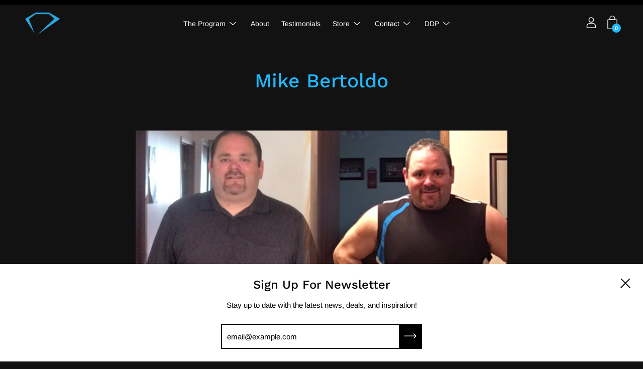

--- FILE ---
content_type: text/html; charset=utf-8
request_url: https://ddpyoga.com/blogs/team-ddp-yoga-members-under-construction/mike-bertoldo
body_size: 41825
content:
<!DOCTYPE html>
<html class="no-js no-touch" lang="en">
<head>
	<meta charset="utf-8">
	<meta http-equiv='X-UA-Compatible' content='IE=edge,chrome=1'>
	<meta name="viewport" content="width=device-width, height=device-height, initial-scale=1.0, minimum-scale=1.0">
	<link rel="canonical" href="https://ddpyoga.com/blogs/team-ddp-yoga-members-under-construction/mike-bertoldo" />
	<link rel="prefetch" href="https://ddpyoga.com" as="document">
	<link rel="preload" as="style" href="//ddpyoga.com/cdn/shop/t/14/assets/theme.css?v=39594576711095685131633618754">
	<link rel="preload" as="font" href="//ddpyoga.com/cdn/fonts/arimo/arimo_n4.a7efb558ca22d2002248bbe6f302a98edee38e35.woff2" type="font/woff2" crossorigin>
	<link rel="preload" as="font" href="//ddpyoga.com/cdn/fonts/work_sans/worksans_n5.42fc03d7028ac0f31a2ddf10d4a2904a7483a1c4.woff2" type="font/woff2" crossorigin>
	<link rel="preload" as="script" href="//ddpyoga.com/cdn/shop/t/14/assets/lazysizes.min.js?v=27862327855797619101624987260">
	<link rel="preload" as="script" href="//ddpyoga.com/cdn/shop/t/14/assets/theme.js?v=156303105475573512561644627996">
	<link rel="preload" as="image" href="//ddpyoga.com/cdn/shop/t/14/assets/loading.svg?v=12949615357343360751624987260">

	<link rel="dns-prefetch" href="https://cdn.shopify.com">
	<link rel="dns-prefetch" href="https://v.shopify.com">
	<link rel="dns-prefetch" href="https://fonts.googleapis.com" crossorigin>
	<link rel="dns-prefetch" href="https://cdn.shopifycloud.com">
	<link rel="dns-prefetch" href="https://cdnjs.cloudflare.com">
	<link rel="dns-prefetch" href="https://www.google-analytics.com">
	<link rel="preconnect" href="https://fonts.shopifycdn.com" crossorigin>
	<link rel="preconnect" href="https://ajax.googleapis.com">

  <!-- <link rel="preconnect" href="https://customjs.s.asaplabs.io"> -->
  
	
	<link rel="dns-prefetch" href="https://maps.googleapis.com">
	<link rel="dns-prefetch" href="https://maps.gstatic.com">
	<link rel="dns-prefetch" href="https://monorail-edge.shopifysvc.com"><link rel="shortcut icon" href="//ddpyoga.com/cdn/shop/files/ddpy-pictorialmark-200x190_32x32.png?v=1625001841" type="image/png" />
	<title>Mike Bertoldo &ndash; DDP Yoga</title><meta name="description" content="I went back to my doctors after six months of doing DDP YOGA and she was blown away by how much my numbers changed. I am not out of diabetic danger, but my blood pressure has dropped to where I am down to one pill a day and hopefully get off that soon. My cholesterol has dropped to where I no longer require medication."><style data-shopify>:root {
		--color-button-primary-bg: #1fb9fb;
		--color-button-primary-bg-alpha-50: rgba(31, 185, 251, 0.5);
		--color-button-primary-text: #fff;
		--color-button-primary-text-alpha-50: rgba(255, 255, 255, 0.5);

		--color-button-secondary-bg: #121212;
		--color-button-secondary-text:#fff;
		--color-button-secondary-text-alpha-50: rgba(255, 255, 255, 0.5);

		--color-primary-darken: #cccccc;
		--color-text-body: #ffffff;
		--color-text-heading: #1fb9fb;
		--color-text-light: #ffffff;
		--color-bg-body: #121212;
		--color-bg-body-overlay: rgba(18, 18, 18, 0.75);
		--color-drawer-border: #050505;
		--color-bg-body-darken: #000000;
		--color-bg-body-lighten-darken: #2c2c2c;
		--color-accent: #1fb9fb;
		--color-accent-opposite: #fff;
		--color-border: #1fb9fb;
		--color-border-alpha-50: rgba(31, 185, 251, 0.5);
		--button-border-radius: 0px;
		--base-text-size: 15px;
		--subheading-text-size: 13px;
		--h1-text-size: 39px;
		--h2-text-size: 30px;
		--h3-text-size: 24px;
		--h4-text-size: 21px;
		--h5-text-size: 17px;
		--h6-text-size: 15px;
		--disabled-grey-darken: #c3c3c3;

		--body-font-weight: 400;
		--body-font-weight-bold: 600;

		--heading-font-family: "Work Sans", sans-serif;
		--heading-font-weight: 500;
		--heading-font-style: normal;

		--body-font-family: Arimo, sans-serif;
		--body-font-style: normal;

		--button-border-radius: 0px;
		--button-border-radius-inner: -2px;

		--nav-search-result-width: 33%;

		--product-media-padding-top: 100%;
		--product-media-background-size: cover;

		--color-bg-body-alpha-25: rgba(18, 18, 18, 0.25);
		--color-bg-body-alpha-35: rgba(18, 18, 18, 0.35);
		--color-bg-body-alpha-60: rgba(18, 18, 18, 0.6);
		--color-bg-body-alpha-65: rgba(18, 18, 18, 0.65);
		--color-bg-body-alpha-85: rgba(18, 18, 18, 0.85);

		--color-text-body-alpha-5: rgba(255, 255, 255, 0.05);
		--color-text-body-alpha-8: rgba(255, 255, 255, 0.08);
		--color-text-body-alpha-10: rgba(255, 255, 255, 0.1);
		--color-text-body-alpha-16: rgba(255, 255, 255, 0.16);
		--color-text-body-alpha-25: rgba(255, 255, 255, 0.25);
		--color-text-body-alpha-55: rgba(255, 255, 255, 0.55);
		--color-text-body-alpha-60: rgba(255, 255, 255, 0.6);

		--main-heading-size: 51.42px;
		--main-heading-size-mobile: 31.5px;
		--main-subheading-size: 21.42px;
		--main-subheading-size-mobile: 17.13px;
		--disclosure-text-size: 12.0px;

		--product-grid-item-title-size: 18.0px;
		--loading-svg: url( "//ddpyoga.com/cdn/shop/t/14/assets/loading.svg?v=12949615357343360751624987260" );
		--icon-check: url("//ddpyoga.com/cdn/shop/t/14/assets/icon-check.svg?v=164589794629794176451624987259");
		--icon-close: url( "//ddpyoga.com/cdn/shop/t/14/assets/icon-close.svg?v=152460236205633315831624987260" );
		--cart-loading-overlay: rgba(18, 18, 18, 0.85) url( "//ddpyoga.com/cdn/shop/t/14/assets/loading.svg?v=12949615357343360751624987260" ) no-repeat center center;

	}

	@font-face {
  font-family: "Work Sans";
  font-weight: 500;
  font-style: normal;
  font-display: swap;
  src: url("//ddpyoga.com/cdn/fonts/work_sans/worksans_n5.42fc03d7028ac0f31a2ddf10d4a2904a7483a1c4.woff2") format("woff2"),
       url("//ddpyoga.com/cdn/fonts/work_sans/worksans_n5.1f79bf93aa21696aa0428c88e39fb9f946295341.woff") format("woff");
}

	@font-face {
  font-family: Arimo;
  font-weight: 400;
  font-style: normal;
  font-display: swap;
  src: url("//ddpyoga.com/cdn/fonts/arimo/arimo_n4.a7efb558ca22d2002248bbe6f302a98edee38e35.woff2") format("woff2"),
       url("//ddpyoga.com/cdn/fonts/arimo/arimo_n4.0da809f7d1d5ede2a73be7094ac00741efdb6387.woff") format("woff");
}

@font-face {
  font-family: "Work Sans";
  font-weight: 700;
  font-style: normal;
  font-display: swap;
  src: url("//ddpyoga.com/cdn/fonts/work_sans/worksans_n7.e2cf5bd8f2c7e9d30c030f9ea8eafc69f5a92f7b.woff2") format("woff2"),
       url("//ddpyoga.com/cdn/fonts/work_sans/worksans_n7.20f1c80359e7f7b4327b81543e1acb5c32cd03cd.woff") format("woff");
}
@font-face {
  font-family: "Work Sans";
  font-weight: 500;
  font-style: italic;
  font-display: swap;
  src: url("//ddpyoga.com/cdn/fonts/work_sans/worksans_i5.0097f7572bdd2a30d202a52c1764d831015aa312.woff2") format("woff2"),
       url("//ddpyoga.com/cdn/fonts/work_sans/worksans_i5.a4fa6fa0f90748be4cee382c79d6624ea9963ef1.woff") format("woff");
}
@font-face {
  font-family: "Work Sans";
  font-weight: 700;
  font-style: italic;
  font-display: swap;
  src: url("//ddpyoga.com/cdn/fonts/work_sans/worksans_i7.7cdba6320b03c03dcaa365743a4e0e729fe97e54.woff2") format("woff2"),
       url("//ddpyoga.com/cdn/fonts/work_sans/worksans_i7.42a9f4016982495f4c0b0fb3dc64cf8f2d0c3eaa.woff") format("woff");
}
@font-face {
  font-family: Arimo;
  font-weight: 700;
  font-style: normal;
  font-display: swap;
  src: url("//ddpyoga.com/cdn/fonts/arimo/arimo_n7.1d2d0638e6a1228d86beb0e10006e3280ccb2d04.woff2") format("woff2"),
       url("//ddpyoga.com/cdn/fonts/arimo/arimo_n7.f4b9139e8eac4a17b38b8707044c20f54c3be479.woff") format("woff");
}
@font-face {
  font-family: Arimo;
  font-weight: 400;
  font-style: italic;
  font-display: swap;
  src: url("//ddpyoga.com/cdn/fonts/arimo/arimo_i4.438ddb21a1b98c7230698d70dc1a21df235701b2.woff2") format("woff2"),
       url("//ddpyoga.com/cdn/fonts/arimo/arimo_i4.0e1908a0dc1ec32fabb5a03a0c9ee2083f82e3d7.woff") format("woff");
}
@font-face {
  font-family: Arimo;
  font-weight: 700;
  font-style: italic;
  font-display: swap;
  src: url("//ddpyoga.com/cdn/fonts/arimo/arimo_i7.b9f09537c29041ec8d51f8cdb7c9b8e4f1f82cb1.woff2") format("woff2"),
       url("//ddpyoga.com/cdn/fonts/arimo/arimo_i7.ec659fc855f754fd0b1bd052e606bba1058f73da.woff") format("woff");
}
@font-face {
		font-family: 'custom-icons';
		src: url('//ddpyoga.com/cdn/shop/t/14/assets/custom-icons.eot?soxx27&v=105145768492176485351624987257');
		src: url('//ddpyoga.com/cdn/shop/t/14/assets/custom-icons.eot?soxx27&v=105145768492176485351624987257#iefix') format('embedded-opentype'),
			url('//ddpyoga.com/cdn/shop/t/14/assets/custom-icons.ttf?soxx27&v=105531104280739233841624987258') format('truetype'),
			url('//ddpyoga.com/cdn/shop/t/14/assets/custom-icons.woff?soxx27&v=67713463087921018711624987258') format('woff'),
			url('//ddpyoga.com/cdn/shop/t/14/assets/custom-icons.svg?soxx27&v=123121835392613630221624987257#custom-icons') format('svg');
		font-weight: normal;
		font-style: normal;
		font-display: block;
	}</style><link href="//ddpyoga.com/cdn/shop/t/14/assets/theme.css?v=39594576711095685131633618754" rel="stylesheet" type="text/css" media="all" /><script type="text/javascript">
		document.documentElement.className = document.documentElement.className.replace('no-js', 'js');

		window.theme = {
			info: {
				name: 'Palo  Alto'
			},
			version: '2.8.7'
		};
		window.routes = {
			search_url: "\/search",
			cart_change_url: "\/cart\/change",
			shop_url: "https:\/\/ddpyoga.com",
			root_url: "\/",
			cart_url: "\/cart",
			cart_add_url: "\/cart\/add",
			product_recommendations_url: "\/recommendations\/products"
		};
		window.translations = {
			loading: "Loading more",
			load_more: "Load more",
			add_to_cart: "Add to Cart",
			sold_out: "Sold Out",
			sold_out_html: "Sold Out",
			on_sale_html: "Sale",
			unavailable: "Unavailable",
			zero_qty_error: "Quantity must be greater than 0.",
			cart_title: "Shopping Cart",
			cart_empty: "Your cart is currently empty.",
			cart_price: "Price",
			cart_quantity: "Quantity",
			cart_total: "Total",
			cart_acceptance_error: "You must accept our terms and conditions.",
			continue_shopping: "Continue Shopping",
			results_one: " result",
			results_other: " results",
			no_results: "No results found",
			view_all: "View all",
			unit_price_separator: "per"
		};
		window.settings = {
			cartType: "page",
			gridImageSize: "cover",
			enableInfinityScroll: false,
			enablePaymentButton: true,
			enableReviews: false,
			enableYotpo: false,
			enableAcceptTerms: false,
			yotpoId: "",
			productBadgeStyle: "rectangle",
			productGridLayout: "padded",
			cartType: "page",
			quickButton: "view",
			mobileMenuBehaviour: "trigger",
		};
		window.lazySizesConfig = {
			loadHidden: false,
			hFac: 0.5,
			expFactor: 2,
			customMedia: {
				'--phone': '(max-width: 640px)',
				'--tablet': '(min-width: 641px) and (max-width: 1023px)',
				'--lap': '(min-width: 1024px)'
			}
		};
		window.PaloAlto = window.PaloAlto || {};
		window.slate = window.slate || {};
		window.moneyFormat = "${{amount}}";
		window.isHeaderTransparent = false;
		window.initialHeaderHeight = 0;
		window.currentWindowWidth = window.innerWidth || document.documentElement.clientWidth;
	</script>
	<script src="//ddpyoga.com/cdn/shop/t/14/assets/lazysizes.min.js?v=27862327855797619101624987260" async="async"></script><script src="//ddpyoga.com/cdn/shop/t/14/assets/theme.js?v=156303105475573512561644627996" defer="defer"></script>

	<script>window.performance && window.performance.mark && window.performance.mark('shopify.content_for_header.start');</script><meta name="facebook-domain-verification" content="7cat1dku5ouc0yf4gjwtwit1vxrdjl">
<meta name="google-site-verification" content="UE4XtnXlfcsIa-k43SmJIQksyqRLbCQ4PIdGhVXCHG0">
<meta id="shopify-digital-wallet" name="shopify-digital-wallet" content="/9307182/digital_wallets/dialog">
<meta name="shopify-checkout-api-token" content="ed337f02eb4b8f15ca0e2c8da14f704f">
<meta id="in-context-paypal-metadata" data-shop-id="9307182" data-venmo-supported="true" data-environment="production" data-locale="en_US" data-paypal-v4="true" data-currency="USD">
<link rel="alternate" type="application/atom+xml" title="Feed" href="/blogs/team-ddp-yoga-members-under-construction.atom" />
<script async="async" src="/checkouts/internal/preloads.js?locale=en-US"></script>
<script id="shopify-features" type="application/json">{"accessToken":"ed337f02eb4b8f15ca0e2c8da14f704f","betas":["rich-media-storefront-analytics"],"domain":"ddpyoga.com","predictiveSearch":true,"shopId":9307182,"locale":"en"}</script>
<script>var Shopify = Shopify || {};
Shopify.shop = "ddpyoga.myshopify.com";
Shopify.locale = "en";
Shopify.currency = {"active":"USD","rate":"1.0"};
Shopify.country = "US";
Shopify.theme = {"name":"DDPY.com Theme - 2021 Sandbox","id":124532818107,"schema_name":"Palo Alto","schema_version":"2.8.7","theme_store_id":null,"role":"main"};
Shopify.theme.handle = "null";
Shopify.theme.style = {"id":null,"handle":null};
Shopify.cdnHost = "ddpyoga.com/cdn";
Shopify.routes = Shopify.routes || {};
Shopify.routes.root = "/";</script>
<script type="module">!function(o){(o.Shopify=o.Shopify||{}).modules=!0}(window);</script>
<script>!function(o){function n(){var o=[];function n(){o.push(Array.prototype.slice.apply(arguments))}return n.q=o,n}var t=o.Shopify=o.Shopify||{};t.loadFeatures=n(),t.autoloadFeatures=n()}(window);</script>
<script id="shop-js-analytics" type="application/json">{"pageType":"article"}</script>
<script defer="defer" async type="module" src="//ddpyoga.com/cdn/shopifycloud/shop-js/modules/v2/client.init-shop-cart-sync_BT-GjEfc.en.esm.js"></script>
<script defer="defer" async type="module" src="//ddpyoga.com/cdn/shopifycloud/shop-js/modules/v2/chunk.common_D58fp_Oc.esm.js"></script>
<script defer="defer" async type="module" src="//ddpyoga.com/cdn/shopifycloud/shop-js/modules/v2/chunk.modal_xMitdFEc.esm.js"></script>
<script type="module">
  await import("//ddpyoga.com/cdn/shopifycloud/shop-js/modules/v2/client.init-shop-cart-sync_BT-GjEfc.en.esm.js");
await import("//ddpyoga.com/cdn/shopifycloud/shop-js/modules/v2/chunk.common_D58fp_Oc.esm.js");
await import("//ddpyoga.com/cdn/shopifycloud/shop-js/modules/v2/chunk.modal_xMitdFEc.esm.js");

  window.Shopify.SignInWithShop?.initShopCartSync?.({"fedCMEnabled":true,"windoidEnabled":true});

</script>
<script>(function() {
  var isLoaded = false;
  function asyncLoad() {
    if (isLoaded) return;
    isLoaded = true;
    var urls = ["https:\/\/assets1.adroll.com\/shopify\/latest\/j\/shopify_rolling_bootstrap_v2.js?adroll_adv_id=VW7KAU2YHRG5XGCIAD3DCL\u0026adroll_pix_id=4R73JF2EJNEHJJRR6EQMDI\u0026shop=ddpyoga.myshopify.com","https:\/\/formbuilder.hulkapps.com\/skeletopapp.js?shop=ddpyoga.myshopify.com","https:\/\/cdn.verifypass.com\/seller\/launcher.js?shop=ddpyoga.myshopify.com","https:\/\/tag.rmp.rakuten.com\/120028.ct.js?shop=ddpyoga.myshopify.com","https:\/\/gdprcdn.b-cdn.net\/js\/gdpr_cookie_consent.min.js?shop=ddpyoga.myshopify.com","\/\/loader.wisepops.com\/get-loader.js?v=1\u0026site=dgG4l20845\u0026shop=ddpyoga.myshopify.com","https:\/\/s3.amazonaws.com\/pixelpop\/usercontent\/scripts\/0686ca4d-ce76-4ed4-ac7c-bcd5aed0cf17\/pixelpop.js?shop=ddpyoga.myshopify.com","\/\/cdn.shopify.com\/proxy\/2c22443f2f80f0a594531e57c42891072b73011055542af3e1a9788aed3f8fe2\/static.cdn.printful.com\/static\/js\/external\/shopify-product-customizer.js?v=0.28\u0026shop=ddpyoga.myshopify.com\u0026sp-cache-control=cHVibGljLCBtYXgtYWdlPTkwMA","https:\/\/static.affiliatly.com\/shopify\/v3\/shopify.js?affiliatly_code=AF-1064873\u0026s=2\u0026shop=ddpyoga.myshopify.com","https:\/\/search-us3.omegacommerce.com\/instant\/initjs?ID=e50c7aca-19a4-462e-b5d1-97118951e00c\u0026shop=ddpyoga.myshopify.com","https:\/\/api.fastbundle.co\/scripts\/src.js?shop=ddpyoga.myshopify.com","https:\/\/evey-files.s3.amazonaws.com\/js\/online_store.js?shop=ddpyoga.myshopify.com","\/\/cdn.shopify.com\/proxy\/f929dc5503579adddfd6dbb4d834d0e90c329c04ba18668d069adbeadf4c4473\/buffer.usereplay.services\/recorder.shopter.js?v1769126415\u0026shop=ddpyoga.myshopify.com\u0026sp-cache-control=cHVibGljLCBtYXgtYWdlPTkwMA"];
    for (var i = 0; i < urls.length; i++) {
      var s = document.createElement('script');
      s.type = 'text/javascript';
      s.async = true;
      s.src = urls[i];
      var x = document.getElementsByTagName('script')[0];
      x.parentNode.insertBefore(s, x);
    }
  };
  if(window.attachEvent) {
    window.attachEvent('onload', asyncLoad);
  } else {
    window.addEventListener('load', asyncLoad, false);
  }
})();</script>
<script id="__st">var __st={"a":9307182,"offset":-18000,"reqid":"362e48b2-aed5-4712-8554-68d06fb2916d-1769227648","pageurl":"ddpyoga.com\/blogs\/team-ddp-yoga-members-under-construction\/mike-bertoldo","s":"articles-214338386","u":"06dc0f2f13d9","p":"article","rtyp":"article","rid":214338386};</script>
<script>window.ShopifyPaypalV4VisibilityTracking = true;</script>
<script id="captcha-bootstrap">!function(){'use strict';const t='contact',e='account',n='new_comment',o=[[t,t],['blogs',n],['comments',n],[t,'customer']],c=[[e,'customer_login'],[e,'guest_login'],[e,'recover_customer_password'],[e,'create_customer']],r=t=>t.map((([t,e])=>`form[action*='/${t}']:not([data-nocaptcha='true']) input[name='form_type'][value='${e}']`)).join(','),a=t=>()=>t?[...document.querySelectorAll(t)].map((t=>t.form)):[];function s(){const t=[...o],e=r(t);return a(e)}const i='password',u='form_key',d=['recaptcha-v3-token','g-recaptcha-response','h-captcha-response',i],f=()=>{try{return window.sessionStorage}catch{return}},m='__shopify_v',_=t=>t.elements[u];function p(t,e,n=!1){try{const o=window.sessionStorage,c=JSON.parse(o.getItem(e)),{data:r}=function(t){const{data:e,action:n}=t;return t[m]||n?{data:e,action:n}:{data:t,action:n}}(c);for(const[e,n]of Object.entries(r))t.elements[e]&&(t.elements[e].value=n);n&&o.removeItem(e)}catch(o){console.error('form repopulation failed',{error:o})}}const l='form_type',E='cptcha';function T(t){t.dataset[E]=!0}const w=window,h=w.document,L='Shopify',v='ce_forms',y='captcha';let A=!1;((t,e)=>{const n=(g='f06e6c50-85a8-45c8-87d0-21a2b65856fe',I='https://cdn.shopify.com/shopifycloud/storefront-forms-hcaptcha/ce_storefront_forms_captcha_hcaptcha.v1.5.2.iife.js',D={infoText:'Protected by hCaptcha',privacyText:'Privacy',termsText:'Terms'},(t,e,n)=>{const o=w[L][v],c=o.bindForm;if(c)return c(t,g,e,D).then(n);var r;o.q.push([[t,g,e,D],n]),r=I,A||(h.body.append(Object.assign(h.createElement('script'),{id:'captcha-provider',async:!0,src:r})),A=!0)});var g,I,D;w[L]=w[L]||{},w[L][v]=w[L][v]||{},w[L][v].q=[],w[L][y]=w[L][y]||{},w[L][y].protect=function(t,e){n(t,void 0,e),T(t)},Object.freeze(w[L][y]),function(t,e,n,w,h,L){const[v,y,A,g]=function(t,e,n){const i=e?o:[],u=t?c:[],d=[...i,...u],f=r(d),m=r(i),_=r(d.filter((([t,e])=>n.includes(e))));return[a(f),a(m),a(_),s()]}(w,h,L),I=t=>{const e=t.target;return e instanceof HTMLFormElement?e:e&&e.form},D=t=>v().includes(t);t.addEventListener('submit',(t=>{const e=I(t);if(!e)return;const n=D(e)&&!e.dataset.hcaptchaBound&&!e.dataset.recaptchaBound,o=_(e),c=g().includes(e)&&(!o||!o.value);(n||c)&&t.preventDefault(),c&&!n&&(function(t){try{if(!f())return;!function(t){const e=f();if(!e)return;const n=_(t);if(!n)return;const o=n.value;o&&e.removeItem(o)}(t);const e=Array.from(Array(32),(()=>Math.random().toString(36)[2])).join('');!function(t,e){_(t)||t.append(Object.assign(document.createElement('input'),{type:'hidden',name:u})),t.elements[u].value=e}(t,e),function(t,e){const n=f();if(!n)return;const o=[...t.querySelectorAll(`input[type='${i}']`)].map((({name:t})=>t)),c=[...d,...o],r={};for(const[a,s]of new FormData(t).entries())c.includes(a)||(r[a]=s);n.setItem(e,JSON.stringify({[m]:1,action:t.action,data:r}))}(t,e)}catch(e){console.error('failed to persist form',e)}}(e),e.submit())}));const S=(t,e)=>{t&&!t.dataset[E]&&(n(t,e.some((e=>e===t))),T(t))};for(const o of['focusin','change'])t.addEventListener(o,(t=>{const e=I(t);D(e)&&S(e,y())}));const B=e.get('form_key'),M=e.get(l),P=B&&M;t.addEventListener('DOMContentLoaded',(()=>{const t=y();if(P)for(const e of t)e.elements[l].value===M&&p(e,B);[...new Set([...A(),...v().filter((t=>'true'===t.dataset.shopifyCaptcha))])].forEach((e=>S(e,t)))}))}(h,new URLSearchParams(w.location.search),n,t,e,['guest_login'])})(!0,!0)}();</script>
<script integrity="sha256-4kQ18oKyAcykRKYeNunJcIwy7WH5gtpwJnB7kiuLZ1E=" data-source-attribution="shopify.loadfeatures" defer="defer" src="//ddpyoga.com/cdn/shopifycloud/storefront/assets/storefront/load_feature-a0a9edcb.js" crossorigin="anonymous"></script>
<script data-source-attribution="shopify.dynamic_checkout.dynamic.init">var Shopify=Shopify||{};Shopify.PaymentButton=Shopify.PaymentButton||{isStorefrontPortableWallets:!0,init:function(){window.Shopify.PaymentButton.init=function(){};var t=document.createElement("script");t.src="https://ddpyoga.com/cdn/shopifycloud/portable-wallets/latest/portable-wallets.en.js",t.type="module",document.head.appendChild(t)}};
</script>
<script data-source-attribution="shopify.dynamic_checkout.buyer_consent">
  function portableWalletsHideBuyerConsent(e){var t=document.getElementById("shopify-buyer-consent"),n=document.getElementById("shopify-subscription-policy-button");t&&n&&(t.classList.add("hidden"),t.setAttribute("aria-hidden","true"),n.removeEventListener("click",e))}function portableWalletsShowBuyerConsent(e){var t=document.getElementById("shopify-buyer-consent"),n=document.getElementById("shopify-subscription-policy-button");t&&n&&(t.classList.remove("hidden"),t.removeAttribute("aria-hidden"),n.addEventListener("click",e))}window.Shopify?.PaymentButton&&(window.Shopify.PaymentButton.hideBuyerConsent=portableWalletsHideBuyerConsent,window.Shopify.PaymentButton.showBuyerConsent=portableWalletsShowBuyerConsent);
</script>
<script data-source-attribution="shopify.dynamic_checkout.cart.bootstrap">document.addEventListener("DOMContentLoaded",(function(){function t(){return document.querySelector("shopify-accelerated-checkout-cart, shopify-accelerated-checkout")}if(t())Shopify.PaymentButton.init();else{new MutationObserver((function(e,n){t()&&(Shopify.PaymentButton.init(),n.disconnect())})).observe(document.body,{childList:!0,subtree:!0})}}));
</script>
<link id="shopify-accelerated-checkout-styles" rel="stylesheet" media="screen" href="https://ddpyoga.com/cdn/shopifycloud/portable-wallets/latest/accelerated-checkout-backwards-compat.css" crossorigin="anonymous">
<style id="shopify-accelerated-checkout-cart">
        #shopify-buyer-consent {
  margin-top: 1em;
  display: inline-block;
  width: 100%;
}

#shopify-buyer-consent.hidden {
  display: none;
}

#shopify-subscription-policy-button {
  background: none;
  border: none;
  padding: 0;
  text-decoration: underline;
  font-size: inherit;
  cursor: pointer;
}

#shopify-subscription-policy-button::before {
  box-shadow: none;
}

      </style>

<script>window.performance && window.performance.mark && window.performance.mark('shopify.content_for_header.end');</script>

<script>window.BOLD = window.BOLD || {};
    window.BOLD.common = window.BOLD.common || {};
    window.BOLD.common.Shopify = window.BOLD.common.Shopify || {};
    window.BOLD.common.Shopify.shop = {
      domain: 'ddpyoga.com',
      permanent_domain: 'ddpyoga.myshopify.com',
      url: 'https://ddpyoga.com',
      secure_url: 'https://ddpyoga.com',
      money_format: "${{amount}}",
      currency: "USD"
    };
    window.BOLD.common.Shopify.customer = {
      id: null,
      tags: null,
    };
    window.BOLD.common.Shopify.cart = {"note":null,"attributes":{},"original_total_price":0,"total_price":0,"total_discount":0,"total_weight":0.0,"item_count":0,"items":[],"requires_shipping":false,"currency":"USD","items_subtotal_price":0,"cart_level_discount_applications":[],"checkout_charge_amount":0};
    window.BOLD.common.template = 'article';window.BOLD.common.Shopify.formatMoney = function(money, format) {
        function n(t, e) {
            return "undefined" == typeof t ? e : t
        }
        function r(t, e, r, i) {
            if (e = n(e, 2),
                r = n(r, ","),
                i = n(i, "."),
            isNaN(t) || null == t)
                return 0;
            t = (t / 100).toFixed(e);
            var o = t.split(".")
                , a = o[0].replace(/(\d)(?=(\d\d\d)+(?!\d))/g, "$1" + r)
                , s = o[1] ? i + o[1] : "";
            return a + s
        }
        "string" == typeof money && (money = money.replace(".", ""));
        var i = ""
            , o = /\{\{\s*(\w+)\s*\}\}/
            , a = format || window.BOLD.common.Shopify.shop.money_format || window.Shopify.money_format || "$ {{ amount }}";
        switch (a.match(o)[1]) {
            case "amount":
                i = r(money, 2, ",", ".");
                break;
            case "amount_no_decimals":
                i = r(money, 0, ",", ".");
                break;
            case "amount_with_comma_separator":
                i = r(money, 2, ".", ",");
                break;
            case "amount_no_decimals_with_comma_separator":
                i = r(money, 0, ".", ",");
                break;
            case "amount_with_space_separator":
                i = r(money, 2, " ", ",");
                break;
            case "amount_no_decimals_with_space_separator":
                i = r(money, 0, " ", ",");
                break;
            case "amount_with_apostrophe_separator":
                i = r(money, 2, "'", ".");
                break;
        }
        return a.replace(o, i);
    };
    window.BOLD.common.Shopify.saveProduct = function (handle, product) {
      if (typeof handle === 'string' && typeof window.BOLD.common.Shopify.products[handle] === 'undefined') {
        if (typeof product === 'number') {
          window.BOLD.common.Shopify.handles[product] = handle;
          product = { id: product };
        }
        window.BOLD.common.Shopify.products[handle] = product;
      }
    };
    window.BOLD.common.Shopify.saveVariant = function (variant_id, variant) {
      if (typeof variant_id === 'number' && typeof window.BOLD.common.Shopify.variants[variant_id] === 'undefined') {
        window.BOLD.common.Shopify.variants[variant_id] = variant;
      }
    };window.BOLD.common.Shopify.products = window.BOLD.common.Shopify.products || {};
    window.BOLD.common.Shopify.variants = window.BOLD.common.Shopify.variants || {};
    window.BOLD.common.Shopify.handles = window.BOLD.common.Shopify.handles || {};window.BOLD.common.Shopify.saveProduct(null, null);window.BOLD.apps_installed = {"DDP Installments":1,"Product Discount":1,"Product Upsell":3} || {};window.BOLD.common.Shopify.metafields = window.BOLD.common.Shopify.metafields || {};window.BOLD.common.Shopify.metafields["bold_rp"] = {"recurring_type":2};window.BOLD.common.Shopify.metafields["bold_csp_defaults"] = {};window.BOLD.common.cacheParams = window.BOLD.common.cacheParams || {};
</script><link href="//ddpyoga.com/cdn/shop/t/14/assets/bold-upsell.css?v=51915886505602322711625152023" rel="stylesheet" type="text/css" media="all" />
<link href="//ddpyoga.com/cdn/shop/t/14/assets/bold-upsell-custom.css?v=150135899998303055901625152024" rel="stylesheet" type="text/css" media="all" />
<script>window.__pagefly_analytics_settings__={"version":2,"is_beta_user":"1","beta_upgrade_modal_shown":"1","support_guide_popover_shown":"1","shop_gifts":"{\"egg\":\"0\",\"status\":\"new\",\"counter\":\"0\",\"take\":\"0\",\"expireTime\":\"1524858112010\",\"timeStamp\":\"2018-04-27T15:41:52.010-04:00\"}","app_installed_version":"1.0.3","show_switch_mobile":"1","pdpr_modal_shown":"1","accept_gdpr":"1","updated_theme_translation":"1","themes_publish_webhook_id":"5274140690","app_uninstalled_webhook_id":"5274107922","hide_get_started":"1","template_info":"{\"Ruby\":{\"name\":\"Ruby\",\"license\":\"pro\",\"ids\":[\"156540\"],\"updated\":\"2019-02-05T15:32:57.184Z\"}}","visits":3774,"pageflyThemeId":44247285849,"dashboardVisits":"520","migratedSections":true,"klaviyoListKey":"MFNKPU","planMigrated":true,"install_app":"1","publish_first_home_page":"1","publish_first_product_page":"1","publish_first_regular_page":"1","create_first_regular_page":"1","create_first_collection_page":"1","create_first_product_page":"1","appReview":"5-star","create_first_home_page":"1","acceptTracking":true,"acceptGATracking":true,"acceptCrisp":true,"acceptCookies":true,"feedbackTriggered":[{"triggeredAt":"2022-04-12T16:15:46.932Z","type":"VIEW_PAGE_NO_TEMPLATE"}],"pageflyVersion":"3.18.0"};</script>
 
  
  <!-- Snippet for Upsell System app -->
  <script>
/* Upsell System App Config */
if (!window.ShopifyUpsellApiConfig) {
    window.ShopifyUpsellApiConfig = {
        "template": "article",
        "cart": {"note":null,"attributes":{},"original_total_price":0,"total_price":0,"total_discount":0,"total_weight":0.0,"item_count":0,"items":[],"requires_shipping":false,"currency":"USD","items_subtotal_price":0,"cart_level_discount_applications":[],"checkout_charge_amount":0},
        "appName": "shopify_upsell_api",
        "formSelector": 'form[action="/cart"]',
        "checkoutButtonSelector": '[type="submit"][name="checkout"]',
        "updateInputSelector": '[name^="updates["]',
        "productFormSelector": 'form[action="/cart/add"]',
        "addToCartSelector": '[type="submit"]',
        "variantInputSelector": '[name="id"], [name="id[]"]',
        "quantityInputSelector": '[name="quantity"]',
        "blockDefaultAddToCart": true,
        "redirectToCartAfterHide": true,
        "redirectToCheckoutAfterHide": true,
        "forceCheckoutRedirect": false,
        "baseUrl": '/a/shopify-upsell-api/v1',
        "debug": false,
    };
}
</script>

<script>
/* Upsell System App Data */
if (!window.ShopifyUpsellApiData) {
    window.ShopifyUpsellApiData = {
        settings: {"enabled":true,"enabled_for_mobile":true,"popup_type":"modal","popup_trigger":"checkout_button","popup_products_count":16,"popup_font_family":"inherit","popup_google_font":"","popup_title_color":"#637381","popup_title_size":24,"popup_background":"#fff","product_title_color":"#000000","product_title_size":16,"product_text_color":"#777777","product_text_size":16,"product_old_price_color":"#637381","product_old_price_size":16,"product_price_color":"#bf9f66","product_price_size":16,"buy_button_caption":"Add to cart","buy_button_color":"#ffffff","buy_button_background":"#919eab","discard_button_caption":"No, thanks","discard_button_color":"#777777","default_offer_message":"Special offer","default_success_message":"Success Message","offer_free_message":"Free","offer_discount_message":"You got N% off!","offer_add_indication_message":"Added to Cart","offer_button_accepting_message":"Continue","offer_delete_indication_message":"Deleted"}
    };
}
</script>

  
  <!-- Hotjar Tracking Code for https://ddpyoga.com/ -->
<script>
    (function(h,o,t,j,a,r){
        h.hj=h.hj||function(){(h.hj.q=h.hj.q||[]).push(arguments)};
        h._hjSettings={hjid:2490282,hjsv:6};
        a=o.getElementsByTagName('head')[0];
        r=o.createElement('script');r.async=1;
        r.src=t+h._hjSettings.hjid+j+h._hjSettings.hjsv;
        a.appendChild(r);
    })(window,document,'https://static.hotjar.com/c/hotjar-','.js?sv=');
</script>
  
  
  <script type="text/javascript">
    var _ss = _ss || [];
    _ss.push(['_setDomain', 'https://koi-3QNDSLUURK.marketingautomation.services/net']);
    _ss.push(['_setAccount', 'KOI-402EIR4TR6']);
    _ss.push(['_trackPageView']);
    window._pa = window._pa || {};
    // _pa.orderId = "myOrderId"; // OPTIONAL: attach unique conversion identifier to conversions
    // _pa.revenue = "19.99"; // OPTIONAL: attach dynamic purchase values to conversions
    // _pa.productId = "myProductId"; // OPTIONAL: Include product ID for use with dynamic ads
(function() {
    var ss = document.createElement('script');
    ss.type = 'text/javascript'; ss.async = true;
    ss.src = ('https:' == document.location.protocol ? 'https://' : 'http://') + 'koi-3QNDSLUURK.marketingautomation.services/client/ss.js?ver=2.4.0';
    var scr = document.getElementsByTagName('script')[0];
    scr.parentNode.insertBefore(ss, scr);
})();
</script>

<!-- Google Tag Manager -->
<script>(function(w,d,s,l,i){w[l]=w[l]||[];w[l].push({'gtm.start':
new Date().getTime(),event:'gtm.js'});var f=d.getElementsByTagName(s)[0],
j=d.createElement(s),dl=l!='dataLayer'?'&l='+l:'';j.async=true;j.src=
'https://www.googletagmanager.com/gtm.js?id='+i+dl;f.parentNode.insertBefore(j,f);
})(window,document,'script','dataLayer','GTM-PLMVVJP');</script>
<!-- End Google Tag Manager -->

  
  <script>
window.dataLayer = window.dataLayer || [];
window.dataLayer.push({
event: 'view_item',
ecommerce: {
items: [{
item_name: ''.replace("##@@singleinvertedcomma@@##", "'"),
item_id: "",
price: "",
item_brand: "",

item_variant: "",
quantity: '1'
}]
}
});
</script>

<!-- Reddit Pixel -->
<script>
!function(w,d){if(!w.rdt){var p=w.rdt=function(){p.sendEvent?p.sendEvent.apply(p,arguments):p.callQueue.push(arguments)};p.callQueue=[];var t=d.createElement("script");t.src="https://www.redditstatic.com/ads/pixel.js",t.async=!0;var s=d.getElementsByTagName("script")[0];s.parentNode.insertBefore(t,s)}}(window,document);rdt('init','a2_dinsdycn9lds', {"optOut":false,"useDecimalCurrencyValues":true,"aaid":"<AAID-HERE>","email":"<EMAIL-HERE>","externalId":"<EXTERNAL-ID-HERE>","idfa":"<IDFA-HERE>"});rdt('track', 'PageVisit');
</script>
<!-- DO NOT MODIFY UNLESS TO REPLACE A USER IDENTIFIER -->
<!-- End Reddit Pixel -->

  <!-- Google Tag Manager -->
<script>(function(w,d,s,l,i){w[l]=w[l]||[];w[l].push({'gtm.start':
new Date().getTime(),event:'gtm.js'});var f=d.getElementsByTagName(s)[0],
j=d.createElement(s),dl=l!='dataLayer'?'&l='+l:'';j.async=true;j.src=
'https://www.googletagmanager.com/gtm.js?id='+i+dl;f.parentNode.insertBefore(j,f);
})(window,document,'script','dataLayer','GTM-TPQTX2B4');</script>
<!-- End Google Tag Manager -->

  
























































































































<script>window.SHOPIFY_STORE_DOMAIN = "ddpyoga.myshopify.com";</script>
<script type="text/javascript" src="https://stack-discounts.merchantyard.com/js/integrations/script.js?v=293"></script>


<!-- BEGIN app block: shopify://apps/consentmo-gdpr/blocks/gdpr_cookie_consent/4fbe573f-a377-4fea-9801-3ee0858cae41 -->


<!-- END app block --><!-- BEGIN app block: shopify://apps/userway-website-accessibility/blocks/uw-widget-extension/bc2d8a34-1a37-451b-ab1a-271bc4e9daa7 -->




<script type="text/javascript" async="" src="https://cdn.userway.org/widget.js?account=2u8QXvgAn7&amp;platfAppInstalledSiteId=1793715&amp;shop=ddpyoga.com"></script>

<!-- END app block --><!-- BEGIN app block: shopify://apps/adroll-advertising-marketing/blocks/adroll-pixel/c60853ed-1adb-4359-83ae-4ed43ed0b559 -->
  <!-- AdRoll Customer: not found -->



  
  
  <!-- AdRoll Advertisable: VW7KAU2YHRG5XGCIAD3DCL -->
  <!-- AdRoll Pixel: 4R73JF2EJNEHJJRR6EQMDI -->
  <script async src="https://assets1.adroll.com/shopify/latest/j/shopify_rolling_bootstrap_v2.js?adroll_adv_id=VW7KAU2YHRG5XGCIAD3DCL&adroll_pix_id=4R73JF2EJNEHJJRR6EQMDI"></script>



<!-- END app block --><!-- BEGIN app block: shopify://apps/pagefly-page-builder/blocks/app-embed/83e179f7-59a0-4589-8c66-c0dddf959200 -->

<!-- BEGIN app snippet: pagefly-cro-ab-testing-main -->







<script>
  ;(function () {
    const url = new URL(window.location)
    const viewParam = url.searchParams.get('view')
    if (viewParam && viewParam.includes('variant-pf-')) {
      url.searchParams.set('pf_v', viewParam)
      url.searchParams.delete('view')
      window.history.replaceState({}, '', url)
    }
  })()
</script>



<script type='module'>
  
  window.PAGEFLY_CRO = window.PAGEFLY_CRO || {}

  window.PAGEFLY_CRO['data_debug'] = {
    original_template_suffix: "",
    allow_ab_test: false,
    ab_test_start_time: 0,
    ab_test_end_time: 0,
    today_date_time: 1769227648000,
  }
  window.PAGEFLY_CRO['GA4'] = { enabled: true}
</script>

<!-- END app snippet -->








  <script src='https://cdn.shopify.com/extensions/019bb4f9-aed6-78a3-be91-e9d44663e6bf/pagefly-page-builder-215/assets/pagefly-helper.js' defer='defer'></script>

  <script src='https://cdn.shopify.com/extensions/019bb4f9-aed6-78a3-be91-e9d44663e6bf/pagefly-page-builder-215/assets/pagefly-general-helper.js' defer='defer'></script>

  <script src='https://cdn.shopify.com/extensions/019bb4f9-aed6-78a3-be91-e9d44663e6bf/pagefly-page-builder-215/assets/pagefly-snap-slider.js' defer='defer'></script>

  <script src='https://cdn.shopify.com/extensions/019bb4f9-aed6-78a3-be91-e9d44663e6bf/pagefly-page-builder-215/assets/pagefly-slideshow-v3.js' defer='defer'></script>

  <script src='https://cdn.shopify.com/extensions/019bb4f9-aed6-78a3-be91-e9d44663e6bf/pagefly-page-builder-215/assets/pagefly-slideshow-v4.js' defer='defer'></script>

  <script src='https://cdn.shopify.com/extensions/019bb4f9-aed6-78a3-be91-e9d44663e6bf/pagefly-page-builder-215/assets/pagefly-glider.js' defer='defer'></script>

  <script src='https://cdn.shopify.com/extensions/019bb4f9-aed6-78a3-be91-e9d44663e6bf/pagefly-page-builder-215/assets/pagefly-slideshow-v1-v2.js' defer='defer'></script>

  <script src='https://cdn.shopify.com/extensions/019bb4f9-aed6-78a3-be91-e9d44663e6bf/pagefly-page-builder-215/assets/pagefly-product-media.js' defer='defer'></script>

  <script src='https://cdn.shopify.com/extensions/019bb4f9-aed6-78a3-be91-e9d44663e6bf/pagefly-page-builder-215/assets/pagefly-product.js' defer='defer'></script>


<script id='pagefly-helper-data' type='application/json'>
  {
    "page_optimization": {
      "assets_prefetching": false
    },
    "elements_asset_mapper": {
      "Accordion": "https://cdn.shopify.com/extensions/019bb4f9-aed6-78a3-be91-e9d44663e6bf/pagefly-page-builder-215/assets/pagefly-accordion.js",
      "Accordion3": "https://cdn.shopify.com/extensions/019bb4f9-aed6-78a3-be91-e9d44663e6bf/pagefly-page-builder-215/assets/pagefly-accordion3.js",
      "CountDown": "https://cdn.shopify.com/extensions/019bb4f9-aed6-78a3-be91-e9d44663e6bf/pagefly-page-builder-215/assets/pagefly-countdown.js",
      "GMap1": "https://cdn.shopify.com/extensions/019bb4f9-aed6-78a3-be91-e9d44663e6bf/pagefly-page-builder-215/assets/pagefly-gmap.js",
      "GMap2": "https://cdn.shopify.com/extensions/019bb4f9-aed6-78a3-be91-e9d44663e6bf/pagefly-page-builder-215/assets/pagefly-gmap.js",
      "GMapBasicV2": "https://cdn.shopify.com/extensions/019bb4f9-aed6-78a3-be91-e9d44663e6bf/pagefly-page-builder-215/assets/pagefly-gmap.js",
      "GMapAdvancedV2": "https://cdn.shopify.com/extensions/019bb4f9-aed6-78a3-be91-e9d44663e6bf/pagefly-page-builder-215/assets/pagefly-gmap.js",
      "HTML.Video": "https://cdn.shopify.com/extensions/019bb4f9-aed6-78a3-be91-e9d44663e6bf/pagefly-page-builder-215/assets/pagefly-htmlvideo.js",
      "HTML.Video2": "https://cdn.shopify.com/extensions/019bb4f9-aed6-78a3-be91-e9d44663e6bf/pagefly-page-builder-215/assets/pagefly-htmlvideo2.js",
      "HTML.Video3": "https://cdn.shopify.com/extensions/019bb4f9-aed6-78a3-be91-e9d44663e6bf/pagefly-page-builder-215/assets/pagefly-htmlvideo2.js",
      "BackgroundVideo": "https://cdn.shopify.com/extensions/019bb4f9-aed6-78a3-be91-e9d44663e6bf/pagefly-page-builder-215/assets/pagefly-htmlvideo2.js",
      "Instagram": "https://cdn.shopify.com/extensions/019bb4f9-aed6-78a3-be91-e9d44663e6bf/pagefly-page-builder-215/assets/pagefly-instagram.js",
      "Instagram2": "https://cdn.shopify.com/extensions/019bb4f9-aed6-78a3-be91-e9d44663e6bf/pagefly-page-builder-215/assets/pagefly-instagram.js",
      "Insta3": "https://cdn.shopify.com/extensions/019bb4f9-aed6-78a3-be91-e9d44663e6bf/pagefly-page-builder-215/assets/pagefly-instagram3.js",
      "Tabs": "https://cdn.shopify.com/extensions/019bb4f9-aed6-78a3-be91-e9d44663e6bf/pagefly-page-builder-215/assets/pagefly-tab.js",
      "Tabs3": "https://cdn.shopify.com/extensions/019bb4f9-aed6-78a3-be91-e9d44663e6bf/pagefly-page-builder-215/assets/pagefly-tab3.js",
      "ProductBox": "https://cdn.shopify.com/extensions/019bb4f9-aed6-78a3-be91-e9d44663e6bf/pagefly-page-builder-215/assets/pagefly-cart.js",
      "FBPageBox2": "https://cdn.shopify.com/extensions/019bb4f9-aed6-78a3-be91-e9d44663e6bf/pagefly-page-builder-215/assets/pagefly-facebook.js",
      "FBLikeButton2": "https://cdn.shopify.com/extensions/019bb4f9-aed6-78a3-be91-e9d44663e6bf/pagefly-page-builder-215/assets/pagefly-facebook.js",
      "TwitterFeed2": "https://cdn.shopify.com/extensions/019bb4f9-aed6-78a3-be91-e9d44663e6bf/pagefly-page-builder-215/assets/pagefly-twitter.js",
      "Paragraph4": "https://cdn.shopify.com/extensions/019bb4f9-aed6-78a3-be91-e9d44663e6bf/pagefly-page-builder-215/assets/pagefly-paragraph4.js",

      "AliReviews": "https://cdn.shopify.com/extensions/019bb4f9-aed6-78a3-be91-e9d44663e6bf/pagefly-page-builder-215/assets/pagefly-3rd-elements.js",
      "BackInStock": "https://cdn.shopify.com/extensions/019bb4f9-aed6-78a3-be91-e9d44663e6bf/pagefly-page-builder-215/assets/pagefly-3rd-elements.js",
      "GloboBackInStock": "https://cdn.shopify.com/extensions/019bb4f9-aed6-78a3-be91-e9d44663e6bf/pagefly-page-builder-215/assets/pagefly-3rd-elements.js",
      "GrowaveWishlist": "https://cdn.shopify.com/extensions/019bb4f9-aed6-78a3-be91-e9d44663e6bf/pagefly-page-builder-215/assets/pagefly-3rd-elements.js",
      "InfiniteOptionsShopPad": "https://cdn.shopify.com/extensions/019bb4f9-aed6-78a3-be91-e9d44663e6bf/pagefly-page-builder-215/assets/pagefly-3rd-elements.js",
      "InkybayProductPersonalizer": "https://cdn.shopify.com/extensions/019bb4f9-aed6-78a3-be91-e9d44663e6bf/pagefly-page-builder-215/assets/pagefly-3rd-elements.js",
      "LimeSpot": "https://cdn.shopify.com/extensions/019bb4f9-aed6-78a3-be91-e9d44663e6bf/pagefly-page-builder-215/assets/pagefly-3rd-elements.js",
      "Loox": "https://cdn.shopify.com/extensions/019bb4f9-aed6-78a3-be91-e9d44663e6bf/pagefly-page-builder-215/assets/pagefly-3rd-elements.js",
      "Opinew": "https://cdn.shopify.com/extensions/019bb4f9-aed6-78a3-be91-e9d44663e6bf/pagefly-page-builder-215/assets/pagefly-3rd-elements.js",
      "Powr": "https://cdn.shopify.com/extensions/019bb4f9-aed6-78a3-be91-e9d44663e6bf/pagefly-page-builder-215/assets/pagefly-3rd-elements.js",
      "ProductReviews": "https://cdn.shopify.com/extensions/019bb4f9-aed6-78a3-be91-e9d44663e6bf/pagefly-page-builder-215/assets/pagefly-3rd-elements.js",
      "PushOwl": "https://cdn.shopify.com/extensions/019bb4f9-aed6-78a3-be91-e9d44663e6bf/pagefly-page-builder-215/assets/pagefly-3rd-elements.js",
      "ReCharge": "https://cdn.shopify.com/extensions/019bb4f9-aed6-78a3-be91-e9d44663e6bf/pagefly-page-builder-215/assets/pagefly-3rd-elements.js",
      "Rivyo": "https://cdn.shopify.com/extensions/019bb4f9-aed6-78a3-be91-e9d44663e6bf/pagefly-page-builder-215/assets/pagefly-3rd-elements.js",
      "TrackingMore": "https://cdn.shopify.com/extensions/019bb4f9-aed6-78a3-be91-e9d44663e6bf/pagefly-page-builder-215/assets/pagefly-3rd-elements.js",
      "Vitals": "https://cdn.shopify.com/extensions/019bb4f9-aed6-78a3-be91-e9d44663e6bf/pagefly-page-builder-215/assets/pagefly-3rd-elements.js",
      "Wiser": "https://cdn.shopify.com/extensions/019bb4f9-aed6-78a3-be91-e9d44663e6bf/pagefly-page-builder-215/assets/pagefly-3rd-elements.js"
    },
    "custom_elements_mapper": {
      "pf-click-action-element": "https://cdn.shopify.com/extensions/019bb4f9-aed6-78a3-be91-e9d44663e6bf/pagefly-page-builder-215/assets/pagefly-click-action-element.js",
      "pf-dialog-element": "https://cdn.shopify.com/extensions/019bb4f9-aed6-78a3-be91-e9d44663e6bf/pagefly-page-builder-215/assets/pagefly-dialog-element.js"
    }
  }
</script>


<!-- END app block --><!-- BEGIN app block: shopify://apps/minmaxify-order-limits/blocks/app-embed-block/3acfba32-89f3-4377-ae20-cbb9abc48475 --><script type="text/javascript">minMaxifyContext={customer: { id:null, tags:null}}</script> <script type="text/javascript" src="https://limits.minmaxify.com/ddpyoga.myshopify.com?v=139a&r=20251208214541"></script>

<!-- END app block --><!-- BEGIN app block: shopify://apps/omega-instant-search/blocks/app-embed/80a2fd19-fbcc-4a61-820e-86ede4a81b22 --><!-- END app block --><!-- BEGIN app block: shopify://apps/fbp-fast-bundle/blocks/fast_bundle/9e87fbe2-9041-4c23-acf5-322413994cef -->
  <!-- BEGIN app snippet: fast_bundle -->




<script>
    if (Math.random() < 0.05) {
      window.FastBundleRenderTimestamp = Date.now();
    }
    const newBaseUrl = 'https://sdk.fastbundle.co'
    const apiURL = 'https://api.fastbundle.co'
    const rbrAppUrl = `${newBaseUrl}/{version}/main.min.js`
    const rbrVendorUrl = `${newBaseUrl}/{version}/vendor.js`
    const rbrCartUrl = `${apiURL}/scripts/cart.js`
    const rbrStyleUrl = `${newBaseUrl}/{version}/main.min.css`

    const legacyRbrAppUrl = `${apiURL}/react-src/static/js/main.min.js`
    const legacyRbrStyleUrl = `${apiURL}/react-src/static/css/main.min.css`

    const previousScriptLoaded = Boolean(document.querySelectorAll(`script[src*="${newBaseUrl}"]`).length)
    const previousLegacyScriptLoaded = Boolean(document.querySelectorAll(`script[src*="${legacyRbrAppUrl}"]`).length)

    if (!(previousScriptLoaded || previousLegacyScriptLoaded)) {
        const FastBundleConf = {"enable_bap_modal":false,"frontend_version":"1.22.09","storefront_record_submitted":false,"use_shopify_prices":false,"currencies":[{"id":1577020390,"code":"USD","conversion_fee":1.0,"roundup_number":0.0,"rounding_enabled":true}],"is_active":true,"override_product_page_forms":false,"allow_funnel":false,"translations":[],"pid":"","bap_ids":[8199032471739],"active_bundles_count":1,"use_color_swatch":false,"use_shop_price":false,"dropdown_color_swatch":true,"option_config":null,"enable_subscriptions":false,"has_fbt_bundle":false,"use_shopify_function_discount":true,"use_bundle_builder_modal":true,"use_cart_hidden_attributes":true,"bap_override_fetch":false,"invalid_bap_override_fetch":true,"volume_discount_add_on_override_fetch":true,"pmm_new_design":true,"merged_mix_and_match":true,"change_vd_product_picture":true,"buy_it_now":true,"rgn":115258,"baps":{"8199032471739":{"bundle_id":402652,"variant_id":47050281320635,"handle":"ddpy-gift-collection-1","type":"multi","use_cart_transform":true}},"has_multilingual_permission":true,"use_vd_templating":true,"use_payload_variant_id_in_fetch_override":true,"use_compare_at_price":false,"storefront_access_token":"7b364a368de64f9151265afbc0c55c14","serverless_vd_display":false,"serverless_vd_discount":false,"products_with_add_on":{},"collections_with_add_on":{},"has_required_plan":true,"bundleBox":{"id":143830,"bundle_page_enabled":true,"bundle_page_style":null,"currency":"USD","currency_format":"$%s","percentage_format":"%s%","show_sold_out":true,"track_inventory":true,"shop_page_external_script":"","page_external_script":"","shop_page_style":null,"shop_page_title":null,"shop_page_description":null,"app_version":"v2","show_logo":false,"show_info":false,"money_format":"amount","tax_factor":1.0,"primary_locale":"en","discount_code_prefix":"BUNDLE","is_active":true,"created":"2025-09-24T21:07:49.928879Z","updated":"2025-10-03T19:24:57.494476Z","title":"Don't miss this offer","style":"body:has(#rbr-container-element-true) .rbr-bap-new-footer>svg{\n    display: none !important;\n}\nbody:has(#rbr-container-element-true) .rbr-bap-new-footer{\n    background-color: rgb(31, 185, 251) !important;\n}","inject_selector":null,"mix_inject_selector":null,"fbt_inject_selector":null,"volume_inject_selector":null,"volume_variant_selector":null,"button_title":"Buy this bundle","bogo_button_title":"Buy {quantity} items","price_description":"Add bundle to cart | Save {discount}","version":"v2.3","bogo_version":"v1","nth_child":1,"redirect_to_cart":true,"column_numbers":3,"color":null,"btn_font_color":"white","add_to_cart_selector":null,"cart_info_version":"v2","button_position":"bottom","bundle_page_shape":"row","add_bundle_action":"cart-page","requested_bundle_action":null,"request_action_text":null,"cart_drawer_function":"","cart_drawer_function_svelte":"","theme_template":"light","external_script":"","pre_add_script":"","shop_external_script":"","shop_style":"","bap_inject_selector":"","bap_none_selector":"","bap_form_script":"","bap_button_selector":"[class*='btn btn--submit']","bap_style_object":{"fbt":{"box":{"error":{"fill":"#D72C0D","color":"#D72C0D","fontSize":14,"fontFamily":"inherit","borderColor":"#E0B5B2","borderRadius":8,"backgroundColor":"#FFF4FA"},"title":{"color":"#FFFFFF","fontSize":22,"fontFamily":"inherit","fontWeight":600},"selected":{"borderColor":"#1FB9F9","borderWidth":1,"borderRadius":12,"separator_line_style":{"backgroundColor":"rgba(31, 185, 249, 0.2)"}},"poweredBy":{"color":"#FFFFFF","fontSize":14,"fontFamily":"inherit","fontWeight":400},"fastBundle":{"color":"#1FB9F9","fontSize":14,"fontFamily":"inherit","fontWeight":400},"description":{"color":"#FFFFFF","fontSize":18,"fontFamily":"inherit","fontWeight":500},"notSelected":{"borderColor":"rgba(31, 185, 249, 0.4)","borderWidth":1,"borderRadius":12,"separator_line_style":{"backgroundColor":"rgba(31, 185, 249, 0.2)"}},"sellingPlan":{"color":"#1FB9F9","fontSize":18,"fontFamily":"inherit","fontWeight":400,"borderColor":"#1FB9F9","borderRadius":8,"backgroundColor":"transparent"}},"button":{"button_position":{"position":"bottom"}},"innerBox":{"border":{"borderColor":"rgba(31, 185, 249, 0.4)","borderRadius":8},"background":{"backgroundColor":"rgba(0, 0, 0, 0.4)"}},"discount_label":{"background":{"backgroundColor":"#262626"},"text_style":{"color":"#FFFFFF"}},"product_detail":{"price_style":{"color":"#FFFFFF","fontSize":16,"fontFamily":"inherit"},"title_style":{"color":"#FFFFFF","fontSize":16,"fontFamily":"inherit"},"image_border":{"borderColor":"rgba(31, 185, 249, 0.4)","borderRadius":6},"checkbox_style":{"checked_color":"#1FB9F9"},"subtitle_style":{"color":"#FFFFFF","fontSize":14,"fontFamily":"inherit"},"separator_line_style":{"backgroundColor":"rgba(31, 185, 249, 0.2)"},"variant_selector_style":{"color":"#000000","borderColor":"#EBEBEB","borderRadius":6,"backgroundColor":"#fafafa"}},"discount_options":{"applied":{"color":"#13A165","backgroundColor":"#E0FAEF"},"unApplied":{"color":"#5E5E5E","backgroundColor":"#F1F1F1"}},"title_and_description":{"description_style":{"color":"rgba(255, 255, 255, 0.7)","fontSize":16,"fontFamily":"inherit","fontWeight":400}}},"bogo":{"box":{"error":{"fill":"#D72C0D","color":"#D72C0D","fontSize":14,"fontFamily":"inherit","borderColor":"#E0B5B2","borderRadius":8,"backgroundColor":"#FFF4FA"},"title":{"color":"#FFFFFF","fontSize":22,"fontFamily":"inherit","fontWeight":600},"selected":{"borderColor":"#1FB9F9","borderWidth":1,"borderRadius":12,"separator_line_style":{"backgroundColor":"rgba(31, 185, 249, 0.2)"}},"poweredBy":{"color":"#FFFFFF","fontSize":14,"fontFamily":"inherit","fontWeight":400},"fastBundle":{"color":"#1FB9F9","fontSize":14,"fontFamily":"inherit","fontWeight":400},"description":{"color":"#FFFFFF","fontSize":18,"fontFamily":"inherit","fontWeight":500},"notSelected":{"borderColor":"rgba(31, 185, 249, 0.4)","borderWidth":1,"borderRadius":12,"separator_line_style":{"backgroundColor":"rgba(31, 185, 249, 0.2)"}},"sellingPlan":{"color":"#1FB9F9","fontSize":18,"fontFamily":"inherit","fontWeight":400,"borderColor":"#1FB9F9","borderRadius":8,"backgroundColor":"transparent"}},"button":{"button_position":{"position":"bottom"}},"innerBox":{"border":{"borderColor":"rgba(31, 185, 249, 0.4)","borderRadius":8},"background":{"backgroundColor":"rgba(0, 0, 0, 0.4)"}},"discount_label":{"background":{"backgroundColor":"#262626"},"text_style":{"color":"#FFFFFF"}},"product_detail":{"price_style":{"color":"#FFFFFF","fontSize":16,"fontFamily":"inherit"},"title_style":{"color":"#FFFFFF","fontSize":16,"fontFamily":"inherit"},"image_border":{"borderColor":"rgba(31, 185, 249, 0.4)","borderRadius":6},"checkbox_style":{"checked_color":"#1FB9F9"},"subtitle_style":{"color":"#FFFFFF","fontSize":14,"fontFamily":"inherit"},"separator_line_style":{"backgroundColor":"rgba(31, 185, 249, 0.2)"},"variant_selector_style":{"color":"#000000","borderColor":"#EBEBEB","borderRadius":6,"backgroundColor":"#fafafa"}},"discount_options":{"applied":{"color":"#13A165","backgroundColor":"#E0FAEF"},"unApplied":{"color":"#5E5E5E","backgroundColor":"#F1F1F1"}},"title_and_description":{"description_style":{"color":"rgba(255, 255, 255, 0.7)","fontSize":16,"fontFamily":"inherit","fontWeight":400}}},"bxgyf":{"box":{"error":{"fill":"#D72C0D","color":"#D72C0D","fontSize":14,"fontFamily":"inherit","borderColor":"#E0B5B2","borderRadius":8,"backgroundColor":"#FFF4FA"},"title":{"color":"#FFFFFF","fontSize":22,"fontFamily":"inherit","fontWeight":600},"selected":{"borderColor":"#1FB9F9","borderWidth":1,"borderRadius":12,"separator_line_style":{"backgroundColor":"rgba(31, 185, 249, 0.2)"}},"poweredBy":{"color":"#FFFFFF","fontSize":14,"fontFamily":"inherit","fontWeight":400},"fastBundle":{"color":"#1FB9F9","fontSize":14,"fontFamily":"inherit","fontWeight":400},"description":{"color":"#FFFFFF","fontSize":18,"fontFamily":"inherit","fontWeight":500},"notSelected":{"borderColor":"rgba(31, 185, 249, 0.4)","borderWidth":1,"borderRadius":12,"separator_line_style":{"backgroundColor":"rgba(31, 185, 249, 0.2)"}},"sellingPlan":{"color":"#1FB9F9","fontSize":18,"fontFamily":"inherit","fontWeight":400,"borderColor":"#1FB9F9","borderRadius":8,"backgroundColor":"transparent"}},"button":{"button_position":{"position":"bottom"}},"innerBox":{"border":{"borderColor":"rgba(31, 185, 249, 0.4)","borderRadius":8},"background":{"backgroundColor":"rgba(0, 0, 0, 0.4)"}},"discount_label":{"background":{"backgroundColor":"#262626"},"text_style":{"color":"#FFFFFF"}},"product_detail":{"price_style":{"color":"#FFFFFF","fontSize":16,"fontFamily":"inherit"},"title_style":{"color":"#FFFFFF","fontSize":16,"fontFamily":"inherit"},"image_border":{"borderColor":"rgba(31, 185, 249, 0.4)","borderRadius":6},"checkbox_style":{"checked_color":"#1FB9F9"},"subtitle_style":{"color":"#FFFFFF","fontSize":14,"fontFamily":"inherit"},"separator_line_style":{"backgroundColor":"rgba(31, 185, 249, 0.2)"},"variant_selector_style":{"color":"#000000","borderColor":"#EBEBEB","borderRadius":6,"backgroundColor":"#fafafa"}},"discount_options":{"applied":{"color":"#13A165","backgroundColor":"#E0FAEF"},"unApplied":{"color":"#5E5E5E","backgroundColor":"#F1F1F1"}},"title_and_description":{"description_style":{"color":"rgba(255, 255, 255, 0.7)","fontSize":16,"fontFamily":"inherit","fontWeight":400}}},"standard":{"box":{"error":{"fill":"#D72C0D","color":"#D72C0D","fontSize":14,"fontFamily":"inherit","borderColor":"#E0B5B2","borderRadius":8,"backgroundColor":"#FFF4FA"},"title":{"color":"#FFFFFF","fontSize":22,"fontFamily":"inherit","fontWeight":600},"selected":{"borderColor":"#1FB9F9","borderWidth":1,"borderRadius":12,"separator_line_style":{"backgroundColor":"rgba(31, 185, 249, 0.2)"}},"poweredBy":{"color":"#FFFFFF","fontSize":14,"fontFamily":"inherit","fontWeight":400},"fastBundle":{"color":"#1FB9F9","fontSize":14,"fontFamily":"inherit","fontWeight":400},"description":{"color":"#FFFFFF","fontSize":18,"fontFamily":"inherit","fontWeight":500},"notSelected":{"borderColor":"rgba(31, 185, 249, 0.4)","borderWidth":1,"borderRadius":12,"separator_line_style":{"backgroundColor":"rgba(31, 185, 249, 0.2)"}},"sellingPlan":{"color":"#1FB9F9","fontSize":18,"fontFamily":"inherit","fontWeight":400,"borderColor":"#1FB9F9","borderRadius":8,"backgroundColor":"transparent"}},"button":{"button_position":{"position":"bottom"}},"innerBox":{"border":{"borderColor":"rgba(31, 185, 249, 0.4)","borderRadius":8},"background":{"backgroundColor":"rgba(0, 0, 0, 0.4)"}},"discount_label":{"background":{"backgroundColor":"#262626"},"text_style":{"color":"#FFFFFF"}},"product_detail":{"price_style":{"color":"#FFFFFF","fontSize":16,"fontFamily":"inherit"},"title_style":{"color":"#FFFFFF","fontSize":16,"fontFamily":"inherit"},"image_border":{"borderColor":"rgba(31, 185, 249, 0.4)","borderRadius":6},"checkbox_style":{"checked_color":"#1FB9F9"},"subtitle_style":{"color":"#FFFFFF","fontSize":14,"fontFamily":"inherit"},"separator_line_style":{"backgroundColor":"rgba(31, 185, 249, 0.2)"},"variant_selector_style":{"color":"#000000","borderColor":"#EBEBEB","borderRadius":6,"backgroundColor":"#fafafa"}},"discount_options":{"applied":{"color":"#13A165","backgroundColor":"#E0FAEF"},"unApplied":{"color":"#5E5E5E","backgroundColor":"#F1F1F1"}},"title_and_description":{"description_style":{"color":"rgba(255, 255, 255, 0.7)","fontSize":16,"fontFamily":"inherit","fontWeight":400}}},"mix_and_match":{"box":{"error":{"fill":"#D72C0D","color":"#D72C0D","fontSize":14,"fontFamily":"inherit","borderColor":"#E0B5B2","borderRadius":8,"backgroundColor":"#FFF4FA"},"title":{"color":"#FFFFFF","fontSize":22,"fontFamily":"inherit","fontWeight":600},"selected":{"borderColor":"#1FB9F9","borderWidth":1,"borderRadius":12,"separator_line_style":{"backgroundColor":"rgba(31, 185, 249, 0.2)"}},"poweredBy":{"color":"#FFFFFF","fontSize":14,"fontFamily":"inherit","fontWeight":400},"fastBundle":{"color":"#1FB9F9","fontSize":14,"fontFamily":"inherit","fontWeight":400},"description":{"color":"#FFFFFF","fontSize":18,"fontFamily":"inherit","fontWeight":500},"notSelected":{"borderColor":"rgba(31, 185, 249, 0.4)","borderWidth":1,"borderRadius":12,"separator_line_style":{"backgroundColor":"rgba(31, 185, 249, 0.2)"}},"sellingPlan":{"color":"#1FB9F9","fontSize":18,"fontFamily":"inherit","fontWeight":400,"borderColor":"#1FB9F9","borderRadius":8,"backgroundColor":"transparent"}},"button":{"button_position":{"position":"bottom"}},"innerBox":{"border":{"borderColor":"rgba(31, 185, 249, 0.4)","borderRadius":8},"background":{"backgroundColor":"rgba(0, 0, 0, 0.4)"}},"discount_label":{"background":{"backgroundColor":"#262626"},"text_style":{"color":"#FFFFFF"}},"product_detail":{"price_style":{"color":"#FFFFFF","fontSize":16,"fontFamily":"inherit"},"title_style":{"color":"#FFFFFF","fontSize":16,"fontFamily":"inherit"},"image_border":{"borderColor":"rgba(31, 185, 249, 0.4)","borderRadius":6},"checkbox_style":{"checked_color":"#1FB9F9"},"subtitle_style":{"color":"#FFFFFF","fontSize":14,"fontFamily":"inherit"},"separator_line_style":{"backgroundColor":"rgba(31, 185, 249, 0.2)"},"variant_selector_style":{"color":"#000000","borderColor":"#EBEBEB","borderRadius":6,"backgroundColor":"#fafafa"}},"discount_options":{"applied":{"color":"#13A165","backgroundColor":"#E0FAEF"},"unApplied":{"color":"#5E5E5E","backgroundColor":"#F1F1F1"}},"title_and_description":{"description_style":{"color":"rgba(255, 255, 255, 0.7)","fontSize":16,"fontFamily":"inherit","fontWeight":400}}},"col_mix_and_match":{"box":{"error":{"fill":"#D72C0D","color":"#D72C0D","fontSize":14,"fontFamily":"inherit","borderColor":"#E0B5B2","borderRadius":8,"backgroundColor":"#FFF4FA"},"title":{"color":"#FFFFFF","fontSize":22,"fontFamily":"inherit","fontWeight":600},"selected":{"borderColor":"#1FB9F9","borderWidth":1,"borderRadius":12,"separator_line_style":{"backgroundColor":"rgba(31, 185, 249, 0.2)"}},"poweredBy":{"color":"#FFFFFF","fontSize":14,"fontFamily":"inherit","fontWeight":400},"fastBundle":{"color":"#1FB9F9","fontSize":14,"fontFamily":"inherit","fontWeight":400},"description":{"color":"#FFFFFF","fontSize":18,"fontFamily":"inherit","fontWeight":500},"notSelected":{"borderColor":"rgba(31, 185, 249, 0.4)","borderWidth":1,"borderRadius":12,"separator_line_style":{"backgroundColor":"rgba(31, 185, 249, 0.2)"}},"sellingPlan":{"color":"#1FB9F9","fontSize":18,"fontFamily":"inherit","fontWeight":400,"borderColor":"#1FB9F9","borderRadius":8,"backgroundColor":"transparent"}},"button":{"button_position":{"position":"bottom"}},"innerBox":{"border":{"borderColor":"rgba(31, 185, 249, 0.4)","borderRadius":8},"background":{"backgroundColor":"rgba(0, 0, 0, 0.4)"}},"discount_label":{"background":{"backgroundColor":"#262626"},"text_style":{"color":"#FFFFFF"}},"product_detail":{"price_style":{"color":"#FFFFFF","fontSize":16,"fontFamily":"inherit"},"title_style":{"color":"#FFFFFF","fontSize":16,"fontFamily":"inherit"},"image_border":{"borderColor":"rgba(31, 185, 249, 0.4)","borderRadius":6},"checkbox_style":{"checked_color":"#1FB9F9"},"subtitle_style":{"color":"#FFFFFF","fontSize":14,"fontFamily":"inherit"},"separator_line_style":{"backgroundColor":"rgba(31, 185, 249, 0.2)"},"variant_selector_style":{"color":"#000000","borderColor":"#EBEBEB","borderRadius":6,"backgroundColor":"#fafafa"}},"discount_options":{"applied":{"color":"#13A165","backgroundColor":"#E0FAEF"},"unApplied":{"color":"#5E5E5E","backgroundColor":"#F1F1F1"}},"title_and_description":{"description_style":{"color":"rgba(255, 255, 255, 0.7)","fontSize":16,"fontFamily":"inherit","fontWeight":400}}}},"bundles_page_style_object":null,"style_object":{"fbt":{"box":{"error":{"fill":"#D72C0D","color":"#D72C0D","fontSize":14,"fontFamily":"inherit","borderColor":"#E0B5B2","borderRadius":8,"backgroundColor":"#FFF4FA"},"title":{"color":"#FFFFFF","fontSize":22,"fontFamily":"inherit","fontWeight":600},"border":{"borderColor":"#1FB9F9","borderWidth":1,"borderRadius":12},"selected":{"borderColor":"#1FB9F9","borderWidth":1,"borderRadius":12,"separator_line_style":{"backgroundColor":"rgba(31, 185, 249, 0.2)"}},"poweredBy":{"color":"#FFFFFF","fontSize":14,"fontFamily":"inherit","fontWeight":400},"background":{"backgroundColor":"#000000"},"fastBundle":{"color":"#1FB9F9","fontSize":14,"fontFamily":"inherit","fontWeight":400},"description":{"color":"#FFFFFF","fontSize":18,"fontFamily":"inherit","fontWeight":500},"notSelected":{"borderColor":"rgba(31, 185, 249, 0.4)","borderWidth":1,"borderRadius":12,"separator_line_style":{"backgroundColor":"rgba(31, 185, 249, 0.2)"}},"sellingPlan":{"color":"#1FB9F9","fontSize":18,"fontFamily":"inherit","fontWeight":400,"borderColor":"#1FB9F9","borderRadius":8,"backgroundColor":"transparent"}},"plus":{"style":{"fill":"#FFFFFF","backgroundColor":"#1FB9F9"}},"title":{"style":{"color":"#FFFFFF","fontSize":18,"fontFamily":"inherit","fontWeight":500},"alignment":{"textAlign":"left"}},"button":{"border":{"borderColor":"transparent","borderRadius":8},"background":{"backgroundColor":"#1FB9F9"},"button_label":{"color":"#FFFFFF","fontSize":18,"fontFamily":"inherit","fontWeight":500},"button_position":{"position":"bottom"},"backgroundSecondary":{"backgroundColor":"rgba(31, 185, 249, 0.7)"},"button_labelSecondary":{"color":"#FFFFFF","fontSize":18,"fontFamily":"inherit","fontWeight":500}},"design":{"main":{"design":"modern"}},"option":{"final_price_style":{"color":"#FFFFFF","fontSize":16,"fontFamily":"inherit","fontWeight":500},"option_text_style":{"color":"#FFFFFF","fontSize":16,"fontFamily":"inherit"},"original_price_style":{"color":"rgba(255, 255, 255, 0.5)","fontSize":14,"fontFamily":"inherit"}},"innerBox":{"border":{"borderColor":"rgba(31, 185, 249, 0.4)","borderRadius":8},"background":{"backgroundColor":"rgba(0, 0, 0, 0.4)"}},"custom_code":{"main":{"custom_js":"","custom_css":""}},"soldOutBadge":{"background":{"backgroundColor":"#E8144B","borderTopRightRadius":8}},"total_section":{"text":{"color":"#FFFFFF","fontSize":16,"fontFamily":"inherit"},"border":{"borderRadius":8},"background":{"backgroundColor":"rgba(31, 185, 249, 0.05)"},"final_price_style":{"color":"#FFFFFF","fontSize":16,"fontFamily":"inherit"},"original_price_style":{"color":"rgba(255, 255, 255, 0.5)","fontSize":16,"fontFamily":"inherit"}},"discount_badge":{"background":{"backgroundColor":"#E8144B","borderTopLeftRadius":8},"text_style":{"color":"#FFFFFF","fontSize":14,"fontFamily":"inherit"}},"discount_label":{"background":{"backgroundColor":"#262626"},"text_style":{"color":"#FFFFFF"}},"product_detail":{"price_style":{"color":"#FFFFFF","fontSize":16,"fontFamily":"inherit"},"title_style":{"color":"#FFFFFF","fontSize":16,"fontFamily":"inherit"},"image_border":{"borderColor":"rgba(31, 185, 249, 0.4)","borderRadius":6},"pluses_style":{"fill":"#FFFFFF","backgroundColor":"#1FB9F9"},"checkbox_style":{"checked_color":"#1FB9F9"},"subtitle_style":{"color":"rgba(255, 255, 255, 0.7)","fontSize":14,"fontFamily":"inherit","fontWeight":400},"final_price_style":{"color":"#FFFFFF","fontSize":16,"fontFamily":"inherit"},"original_price_style":{"color":"rgba(255, 255, 255, 0.5)","fontSize":16,"fontFamily":"inherit"},"separator_line_style":{"backgroundColor":"rgba(31, 185, 249, 0.2)"},"variant_selector_style":{"color":"#000000","borderColor":"#EBEBEB","borderRadius":6,"backgroundColor":"#fafafa"},"quantities_selector_style":{"color":"#000000","borderColor":"#EBEBEB","borderRadius":6,"backgroundColor":"#fafafa"}},"discount_options":{"applied":{"color":"#13A165","backgroundColor":"#E0FAEF"},"unApplied":{"color":"#5E5E5E","backgroundColor":"#F1F1F1"}},"collection_details":{"title_style":{"color":"#FFFFFF","fontSize":16,"fontFamily":"inherit"},"pluses_style":{"fill":"#FFFFFF","backgroundColor":"#1FB9F9"},"subtitle_style":{"color":"rgba(255, 255, 255, 0.7)","fontSize":14,"fontFamily":"inherit","fontWeight":400},"description_style":{"color":"rgba(255, 255, 255, 0.7)","fontSize":14,"fontFamily":"inherit","fontWeight":400},"separator_line_style":{"backgroundColor":"rgba(31, 185, 249, 0.2)"},"collection_image_border":{"borderColor":"rgba(31, 185, 249, 0.4)"}},"title_and_description":{"alignment":{"textAlign":"left"},"title_style":{"color":"#FFFFFF","fontSize":18,"fontFamily":"inherit","fontWeight":500},"subtitle_style":{"color":"rgba(255, 255, 255, 0.7)","fontSize":16,"fontFamily":"inherit","fontWeight":400},"description_style":{"color":"rgba(255, 255, 255, 0.7)","fontSize":16,"fontFamily":"inherit","fontWeight":400}}},"bogo":{"box":{"error":{"fill":"#D72C0D","color":"#D72C0D","fontSize":14,"fontFamily":"inherit","borderColor":"#E0B5B2","borderRadius":8,"backgroundColor":"#FFF4FA"},"title":{"color":"#FFFFFF","fontSize":22,"fontFamily":"inherit","fontWeight":600},"border":{"borderColor":"#1FB9F9","borderWidth":1,"borderRadius":12},"selected":{"borderColor":"#1FB9F9","borderWidth":1,"borderRadius":12,"separator_line_style":{"backgroundColor":"rgba(31, 185, 249, 0.2)"}},"poweredBy":{"color":"#FFFFFF","fontSize":14,"fontFamily":"inherit","fontWeight":400},"background":{"backgroundColor":"#000000"},"fastBundle":{"color":"#1FB9F9","fontSize":14,"fontFamily":"inherit","fontWeight":400},"description":{"color":"#FFFFFF","fontSize":18,"fontFamily":"inherit","fontWeight":500},"notSelected":{"borderColor":"rgba(31, 185, 249, 0.4)","borderWidth":1,"borderRadius":12,"separator_line_style":{"backgroundColor":"rgba(31, 185, 249, 0.2)"}},"sellingPlan":{"color":"#1FB9F9","fontSize":18,"fontFamily":"inherit","fontWeight":400,"borderColor":"#1FB9F9","borderRadius":8,"backgroundColor":"transparent"}},"plus":{"style":{"fill":"#FFFFFF","backgroundColor":"#1FB9F9"}},"title":{"style":{"color":"#FFFFFF","fontSize":18,"fontFamily":"inherit","fontWeight":500},"alignment":{"textAlign":"left"}},"button":{"border":{"borderColor":"transparent","borderRadius":8},"background":{"backgroundColor":"#1FB9F9"},"button_label":{"color":"#FFFFFF","fontSize":18,"fontFamily":"inherit","fontWeight":500},"button_position":{"position":"bottom"},"backgroundSecondary":{"backgroundColor":"rgba(31, 185, 249, 0.7)"},"button_labelSecondary":{"color":"#FFFFFF","fontSize":18,"fontFamily":"inherit","fontWeight":500}},"design":{"main":{"design":"modern"}},"option":{"final_price_style":{"color":"#FFFFFF","fontSize":16,"fontFamily":"inherit","fontWeight":500},"option_text_style":{"color":"#FFFFFF","fontSize":16,"fontFamily":"inherit"},"original_price_style":{"color":"rgba(255, 255, 255, 0.5)","fontSize":14,"fontFamily":"inherit"}},"innerBox":{"border":{"borderColor":"rgba(31, 185, 249, 0.4)","borderRadius":8},"background":{"backgroundColor":"rgba(0, 0, 0, 0.4)"}},"custom_code":{"main":{"custom_js":"","custom_css":""}},"soldOutBadge":{"background":{"backgroundColor":"#E8144B","borderTopRightRadius":8}},"total_section":{"text":{"color":"#FFFFFF","fontSize":16,"fontFamily":"inherit"},"border":{"borderRadius":8},"background":{"backgroundColor":"rgba(31, 185, 249, 0.05)"},"final_price_style":{"color":"#FFFFFF","fontSize":16,"fontFamily":"inherit"},"original_price_style":{"color":"rgba(255, 255, 255, 0.5)","fontSize":16,"fontFamily":"inherit"}},"discount_badge":{"background":{"backgroundColor":"#E8144B","borderTopLeftRadius":8},"text_style":{"color":"#FFFFFF","fontSize":14,"fontFamily":"inherit"}},"discount_label":{"background":{"backgroundColor":"#262626"},"text_style":{"color":"#FFFFFF"}},"product_detail":{"price_style":{"color":"#FFFFFF","fontSize":16,"fontFamily":"inherit"},"title_style":{"color":"#FFFFFF","fontSize":16,"fontFamily":"inherit"},"image_border":{"borderColor":"rgba(31, 185, 249, 0.4)","borderRadius":6},"pluses_style":{"fill":"#FFFFFF","backgroundColor":"#1FB9F9"},"checkbox_style":{"checked_color":"#1FB9F9"},"subtitle_style":{"color":"rgba(255, 255, 255, 0.7)","fontSize":14,"fontFamily":"inherit","fontWeight":400},"final_price_style":{"color":"#FFFFFF","fontSize":16,"fontFamily":"inherit"},"original_price_style":{"color":"rgba(255, 255, 255, 0.5)","fontSize":16,"fontFamily":"inherit"},"separator_line_style":{"backgroundColor":"rgba(31, 185, 249, 0.2)"},"variant_selector_style":{"color":"#000000","borderColor":"#EBEBEB","borderRadius":6,"backgroundColor":"#fafafa"},"quantities_selector_style":{"color":"#000000","borderColor":"#EBEBEB","borderRadius":6,"backgroundColor":"#fafafa"}},"discount_options":{"applied":{"color":"#13A165","backgroundColor":"#E0FAEF"},"unApplied":{"color":"#5E5E5E","backgroundColor":"#F1F1F1"}},"collection_details":{"title_style":{"color":"#FFFFFF","fontSize":16,"fontFamily":"inherit"},"pluses_style":{"fill":"#FFFFFF","backgroundColor":"#1FB9F9"},"subtitle_style":{"color":"rgba(255, 255, 255, 0.7)","fontSize":14,"fontFamily":"inherit","fontWeight":400},"description_style":{"color":"rgba(255, 255, 255, 0.7)","fontSize":14,"fontFamily":"inherit","fontWeight":400},"separator_line_style":{"backgroundColor":"rgba(31, 185, 249, 0.2)"},"collection_image_border":{"borderColor":"rgba(31, 185, 249, 0.4)"}},"title_and_description":{"alignment":{"textAlign":"left"},"title_style":{"color":"#FFFFFF","fontSize":18,"fontFamily":"inherit","fontWeight":500},"subtitle_style":{"color":"rgba(255, 255, 255, 0.7)","fontSize":16,"fontFamily":"inherit","fontWeight":400},"description_style":{"color":"rgba(255, 255, 255, 0.7)","fontSize":16,"fontFamily":"inherit","fontWeight":400}}},"bxgyf":{"box":{"error":{"fill":"#D72C0D","color":"#D72C0D","fontSize":14,"fontFamily":"inherit","borderColor":"#E0B5B2","borderRadius":8,"backgroundColor":"#FFF4FA"},"title":{"color":"#FFFFFF","fontSize":22,"fontFamily":"inherit","fontWeight":600},"border":{"borderColor":"#1FB9F9","borderWidth":1,"borderRadius":12},"selected":{"borderColor":"#1FB9F9","borderWidth":1,"borderRadius":12,"separator_line_style":{"backgroundColor":"rgba(31, 185, 249, 0.2)"}},"poweredBy":{"color":"#FFFFFF","fontSize":14,"fontFamily":"inherit","fontWeight":400},"background":{"backgroundColor":"#000000"},"fastBundle":{"color":"#1FB9F9","fontSize":14,"fontFamily":"inherit","fontWeight":400},"description":{"color":"#FFFFFF","fontSize":18,"fontFamily":"inherit","fontWeight":500},"notSelected":{"borderColor":"rgba(31, 185, 249, 0.4)","borderWidth":1,"borderRadius":12,"separator_line_style":{"backgroundColor":"rgba(31, 185, 249, 0.2)"}},"sellingPlan":{"color":"#1FB9F9","fontSize":18,"fontFamily":"inherit","fontWeight":400,"borderColor":"#1FB9F9","borderRadius":8,"backgroundColor":"transparent"}},"plus":{"style":{"fill":"#FFFFFF","backgroundColor":"#1FB9F9"}},"title":{"style":{"color":"#FFFFFF","fontSize":18,"fontFamily":"inherit","fontWeight":500},"alignment":{"textAlign":"left"}},"button":{"border":{"borderColor":"transparent","borderRadius":8},"background":{"backgroundColor":"#1FB9F9"},"button_label":{"color":"#FFFFFF","fontSize":18,"fontFamily":"inherit","fontWeight":500},"button_position":{"position":"bottom"},"backgroundSecondary":{"backgroundColor":"rgba(31, 185, 249, 0.7)"},"button_labelSecondary":{"color":"#FFFFFF","fontSize":18,"fontFamily":"inherit","fontWeight":500}},"design":{"main":{"design":"modern"}},"option":{"final_price_style":{"color":"#FFFFFF","fontSize":16,"fontFamily":"inherit","fontWeight":500},"option_text_style":{"color":"#FFFFFF","fontSize":16,"fontFamily":"inherit"},"original_price_style":{"color":"rgba(255, 255, 255, 0.5)","fontSize":14,"fontFamily":"inherit"}},"innerBox":{"border":{"borderColor":"rgba(31, 185, 249, 0.4)","borderRadius":8},"background":{"backgroundColor":"rgba(0, 0, 0, 0.4)"}},"custom_code":{"main":{"custom_js":"","custom_css":""}},"soldOutBadge":{"background":{"backgroundColor":"#E8144B","borderTopRightRadius":8}},"total_section":{"text":{"color":"#FFFFFF","fontSize":16,"fontFamily":"inherit"},"border":{"borderRadius":8},"background":{"backgroundColor":"rgba(31, 185, 249, 0.05)"},"final_price_style":{"color":"#FFFFFF","fontSize":16,"fontFamily":"inherit"},"original_price_style":{"color":"rgba(255, 255, 255, 0.5)","fontSize":16,"fontFamily":"inherit"}},"discount_badge":{"background":{"backgroundColor":"#E8144B","borderTopLeftRadius":8},"text_style":{"color":"#FFFFFF","fontSize":14,"fontFamily":"inherit"}},"discount_label":{"background":{"backgroundColor":"#262626"},"text_style":{"color":"#FFFFFF"}},"product_detail":{"price_style":{"color":"#FFFFFF","fontSize":16,"fontFamily":"inherit"},"title_style":{"color":"#FFFFFF","fontSize":16,"fontFamily":"inherit"},"image_border":{"borderColor":"rgba(31, 185, 249, 0.4)","borderRadius":6},"pluses_style":{"fill":"#FFFFFF","backgroundColor":"#1FB9F9"},"checkbox_style":{"checked_color":"#1FB9F9"},"subtitle_style":{"color":"rgba(255, 255, 255, 0.7)","fontSize":14,"fontFamily":"inherit","fontWeight":400},"final_price_style":{"color":"#FFFFFF","fontSize":16,"fontFamily":"inherit"},"original_price_style":{"color":"rgba(255, 255, 255, 0.5)","fontSize":16,"fontFamily":"inherit"},"separator_line_style":{"backgroundColor":"rgba(31, 185, 249, 0.2)"},"variant_selector_style":{"color":"#000000","borderColor":"#EBEBEB","borderRadius":6,"backgroundColor":"#fafafa"},"quantities_selector_style":{"color":"#000000","borderColor":"#EBEBEB","borderRadius":6,"backgroundColor":"#fafafa"}},"discount_options":{"applied":{"color":"#13A165","backgroundColor":"#E0FAEF"},"unApplied":{"color":"#5E5E5E","backgroundColor":"#F1F1F1"}},"collection_details":{"title_style":{"color":"#FFFFFF","fontSize":16,"fontFamily":"inherit"},"pluses_style":{"fill":"#FFFFFF","backgroundColor":"#1FB9F9"},"subtitle_style":{"color":"rgba(255, 255, 255, 0.7)","fontSize":14,"fontFamily":"inherit","fontWeight":400},"description_style":{"color":"rgba(255, 255, 255, 0.7)","fontSize":14,"fontFamily":"inherit","fontWeight":400},"separator_line_style":{"backgroundColor":"rgba(31, 185, 249, 0.2)"},"collection_image_border":{"borderColor":"rgba(31, 185, 249, 0.4)"}},"title_and_description":{"alignment":{"textAlign":"left"},"title_style":{"color":"#FFFFFF","fontSize":18,"fontFamily":"inherit","fontWeight":500},"subtitle_style":{"color":"rgba(255, 255, 255, 0.7)","fontSize":16,"fontFamily":"inherit","fontWeight":400},"description_style":{"color":"rgba(255, 255, 255, 0.7)","fontSize":16,"fontFamily":"inherit","fontWeight":400}}},"general":{"customJS":"","fontSize":2,"customCSS":"","textColor":"#FFFFFF","badgeColor":"#E8144B","fontFamily":"","labelColor":"#262626","borderColor":"#1FB9F9","borderWidth":2,"buttonColor":"#1FB9F9","borderRadius":3,"badgeTextColor":"#FFFFFF","titleAlignment":"left","backgroundColor":"#000000","buttonTextColor":"#FFFFFF","bundlesPageLayout":"horizontal","variantSelectorType":"dropdown","bundlesPageAlignment":"bottom","variantSelectorTextColor":"#000000","variantSelectorBorderColor":"#EBEBEB","variantSelectorBackgroundColor":"#fafafa","discountAppliedOptionsTextColor":"#13A165","discountUnappliedOptionsTextColor":"#5E5E5E","discountAppliedOptionsBackgroundColor":"#E0FAEF","discountUnappliedOptionsBackgroundColor":"#F1F1F1"},"standard":{"box":{"error":{"fill":"#D72C0D","color":"#D72C0D","fontSize":14,"fontFamily":"inherit","borderColor":"#E0B5B2","borderRadius":8,"backgroundColor":"#FFF4FA"},"title":{"color":"#FFFFFF","fontSize":22,"fontFamily":"inherit","fontWeight":600},"border":{"borderColor":"#1FB9F9","borderWidth":1,"borderRadius":12},"selected":{"borderColor":"#1FB9F9","borderWidth":1,"borderRadius":12,"separator_line_style":{"backgroundColor":"rgba(31, 185, 249, 0.2)"}},"poweredBy":{"color":"#FFFFFF","fontSize":14,"fontFamily":"inherit","fontWeight":400},"background":{"backgroundColor":"#000000"},"fastBundle":{"color":"#1FB9F9","fontSize":14,"fontFamily":"inherit","fontWeight":400},"description":{"color":"#FFFFFF","fontSize":18,"fontFamily":"inherit","fontWeight":500},"notSelected":{"borderColor":"rgba(31, 185, 249, 0.4)","borderWidth":1,"borderRadius":12,"separator_line_style":{"backgroundColor":"rgba(31, 185, 249, 0.2)"}},"sellingPlan":{"color":"#1FB9F9","fontSize":18,"fontFamily":"inherit","fontWeight":400,"borderColor":"#1FB9F9","borderRadius":8,"backgroundColor":"transparent"}},"plus":{"style":{"fill":"#FFFFFF","backgroundColor":"#1FB9F9"}},"title":{"style":{"color":"#FFFFFF","fontSize":18,"fontFamily":"inherit","fontWeight":500},"alignment":{"textAlign":"left"}},"button":{"border":{"borderColor":"transparent","borderRadius":8},"background":{"backgroundColor":"#1FB9F9"},"button_label":{"color":"#FFFFFF","fontSize":18,"fontFamily":"inherit","fontWeight":500},"button_position":{"position":"bottom"},"backgroundSecondary":{"backgroundColor":"rgba(31, 185, 249, 0.7)"},"button_labelSecondary":{"color":"#FFFFFF","fontSize":18,"fontFamily":"inherit","fontWeight":500}},"design":{"main":{"design":"minimal"}},"option":{"final_price_style":{"color":"#FFFFFF","fontSize":16,"fontFamily":"inherit","fontWeight":500},"option_text_style":{"color":"#FFFFFF","fontSize":16,"fontFamily":"inherit"},"original_price_style":{"color":"rgba(255, 255, 255, 0.5)","fontSize":14,"fontFamily":"inherit"}},"innerBox":{"border":{"borderColor":"rgba(31, 185, 249, 0.4)","borderRadius":8},"background":{"backgroundColor":"rgba(0, 0, 0, 0.4)"}},"custom_code":{"main":{"custom_js":"","custom_css":""}},"soldOutBadge":{"background":{"backgroundColor":"#E8144B","borderTopRightRadius":8}},"total_section":{"text":{"color":"#FFFFFF","fontSize":16,"fontFamily":"inherit"},"border":{"borderRadius":8},"background":{"backgroundColor":"rgba(31, 185, 249, 0.05)"},"final_price_style":{"color":"#FFFFFF","fontSize":16,"fontFamily":"inherit"},"original_price_style":{"color":"rgba(255, 255, 255, 0.5)","fontSize":16,"fontFamily":"inherit"}},"discount_badge":{"background":{"backgroundColor":"#E8144B","borderTopLeftRadius":8},"text_style":{"color":"#FFFFFF","fontSize":14,"fontFamily":"inherit"}},"discount_label":{"background":{"backgroundColor":"#262626"},"text_style":{"color":"#FFFFFF"}},"product_detail":{"price_style":{"color":"#FFFFFF","fontSize":16,"fontFamily":"inherit"},"title_style":{"color":"#FFFFFF","fontSize":16,"fontFamily":"inherit"},"image_border":{"borderColor":"rgba(31, 185, 249, 0.4)","borderRadius":6},"pluses_style":{"fill":"#FFFFFF","backgroundColor":"#1FB9F9"},"checkbox_style":{"checked_color":"#1FB9F9"},"subtitle_style":{"color":"rgba(255, 255, 255, 0.7)","fontSize":14,"fontFamily":"inherit","fontWeight":400},"final_price_style":{"color":"#FFFFFF","fontSize":16,"fontFamily":"inherit"},"original_price_style":{"color":"rgba(255, 255, 255, 0.5)","fontSize":16,"fontFamily":"inherit"},"separator_line_style":{"backgroundColor":"rgba(31, 185, 249, 0.2)"},"variant_selector_style":{"color":"#000000","borderColor":"#EBEBEB","borderRadius":6,"backgroundColor":"#fafafa"},"quantities_selector_style":{"color":"#000000","borderColor":"#EBEBEB","borderRadius":6,"backgroundColor":"#fafafa"}},"discount_options":{"applied":{"color":"#13A165","backgroundColor":"#E0FAEF"},"unApplied":{"color":"#5E5E5E","backgroundColor":"#F1F1F1"}},"collection_details":{"title_style":{"color":"#FFFFFF","fontSize":16,"fontFamily":"inherit"},"pluses_style":{"fill":"#FFFFFF","backgroundColor":"#1FB9F9"},"subtitle_style":{"color":"rgba(255, 255, 255, 0.7)","fontSize":14,"fontFamily":"inherit","fontWeight":400},"description_style":{"color":"rgba(255, 255, 255, 0.7)","fontSize":14,"fontFamily":"inherit","fontWeight":400},"separator_line_style":{"backgroundColor":"rgba(31, 185, 249, 0.2)"},"collection_image_border":{"borderColor":"rgba(31, 185, 249, 0.4)"}},"title_and_description":{"alignment":{"textAlign":"left"},"title_style":{"color":"#FFFFFF","fontSize":18,"fontFamily":"inherit","fontWeight":500},"subtitle_style":{"color":"rgba(255, 255, 255, 0.7)","fontSize":16,"fontFamily":"inherit","fontWeight":400},"description_style":{"color":"rgba(255, 255, 255, 0.7)","fontSize":16,"fontFamily":"inherit","fontWeight":400}}},"mix_and_match":{"box":{"error":{"fill":"#D72C0D","color":"#D72C0D","fontSize":14,"fontFamily":"inherit","borderColor":"#E0B5B2","borderRadius":8,"backgroundColor":"#FFF4FA"},"title":{"color":"#FFFFFF","fontSize":22,"fontFamily":"inherit","fontWeight":600},"border":{"borderColor":"#1FB9F9","borderWidth":1,"borderRadius":12},"selected":{"borderColor":"#1FB9F9","borderWidth":1,"borderRadius":12,"separator_line_style":{"backgroundColor":"rgba(31, 185, 249, 0.2)"}},"poweredBy":{"color":"#FFFFFF","fontSize":14,"fontFamily":"inherit","fontWeight":400},"background":{"backgroundColor":"#000000"},"fastBundle":{"color":"#1FB9F9","fontSize":14,"fontFamily":"inherit","fontWeight":400},"description":{"color":"#FFFFFF","fontSize":18,"fontFamily":"inherit","fontWeight":500},"notSelected":{"borderColor":"rgba(31, 185, 249, 0.4)","borderWidth":1,"borderRadius":12,"separator_line_style":{"backgroundColor":"rgba(31, 185, 249, 0.2)"}},"sellingPlan":{"color":"#1FB9F9","fontSize":18,"fontFamily":"inherit","fontWeight":400,"borderColor":"#1FB9F9","borderRadius":8,"backgroundColor":"transparent"}},"plus":{"style":{"fill":"#FFFFFF","backgroundColor":"#1FB9F9"}},"title":{"style":{"color":"#FFFFFF","fontSize":18,"fontFamily":"inherit","fontWeight":500},"alignment":{"textAlign":"left"}},"button":{"border":{"borderColor":"transparent","borderRadius":8},"background":{"backgroundColor":"#1FB9F9"},"button_label":{"color":"#FFFFFF","fontSize":18,"fontFamily":"inherit","fontWeight":500},"button_position":{"position":"bottom"},"backgroundSecondary":{"backgroundColor":"rgba(31, 185, 249, 0.7)"},"button_labelSecondary":{"color":"#FFFFFF","fontSize":18,"fontFamily":"inherit","fontWeight":500}},"design":{"main":{"design":"modern"}},"option":{"final_price_style":{"color":"#FFFFFF","fontSize":16,"fontFamily":"inherit","fontWeight":500},"option_text_style":{"color":"#FFFFFF","fontSize":16,"fontFamily":"inherit"},"original_price_style":{"color":"rgba(255, 255, 255, 0.5)","fontSize":14,"fontFamily":"inherit"}},"innerBox":{"border":{"borderColor":"rgba(31, 185, 249, 0.4)","borderRadius":8},"background":{"backgroundColor":"rgba(0, 0, 0, 0.4)"}},"custom_code":{"main":{"custom_js":"","custom_css":""}},"soldOutBadge":{"background":{"backgroundColor":"#E8144B","borderTopRightRadius":8}},"total_section":{"text":{"color":"#FFFFFF","fontSize":16,"fontFamily":"inherit"},"border":{"borderRadius":8},"background":{"backgroundColor":"rgba(31, 185, 249, 0.05)"},"final_price_style":{"color":"#FFFFFF","fontSize":16,"fontFamily":"inherit"},"original_price_style":{"color":"rgba(255, 255, 255, 0.5)","fontSize":16,"fontFamily":"inherit"}},"discount_badge":{"background":{"backgroundColor":"#E8144B","borderTopLeftRadius":8},"text_style":{"color":"#FFFFFF","fontSize":14,"fontFamily":"inherit"}},"discount_label":{"background":{"backgroundColor":"#262626"},"text_style":{"color":"#FFFFFF"}},"product_detail":{"price_style":{"color":"#FFFFFF","fontSize":16,"fontFamily":"inherit"},"title_style":{"color":"#FFFFFF","fontSize":16,"fontFamily":"inherit"},"image_border":{"borderColor":"rgba(31, 185, 249, 0.4)","borderRadius":6},"pluses_style":{"fill":"#FFFFFF","backgroundColor":"#1FB9F9"},"checkbox_style":{"checked_color":"#1FB9F9"},"subtitle_style":{"color":"rgba(255, 255, 255, 0.7)","fontSize":14,"fontFamily":"inherit","fontWeight":400},"final_price_style":{"color":"#FFFFFF","fontSize":16,"fontFamily":"inherit"},"original_price_style":{"color":"rgba(255, 255, 255, 0.5)","fontSize":16,"fontFamily":"inherit"},"separator_line_style":{"backgroundColor":"rgba(31, 185, 249, 0.2)"},"variant_selector_style":{"color":"#000000","borderColor":"#EBEBEB","borderRadius":6,"backgroundColor":"#fafafa"},"quantities_selector_style":{"color":"#000000","borderColor":"#EBEBEB","borderRadius":6,"backgroundColor":"#fafafa"}},"discount_options":{"applied":{"color":"#13A165","backgroundColor":"#E0FAEF"},"unApplied":{"color":"#5E5E5E","backgroundColor":"#F1F1F1"}},"collection_details":{"title_style":{"color":"#FFFFFF","fontSize":16,"fontFamily":"inherit"},"pluses_style":{"fill":"#FFFFFF","backgroundColor":"#1FB9F9"},"subtitle_style":{"color":"rgba(255, 255, 255, 0.7)","fontSize":14,"fontFamily":"inherit","fontWeight":400},"description_style":{"color":"rgba(255, 255, 255, 0.7)","fontSize":14,"fontFamily":"inherit","fontWeight":400},"separator_line_style":{"backgroundColor":"rgba(31, 185, 249, 0.2)"},"collection_image_border":{"borderColor":"rgba(31, 185, 249, 0.4)"}},"title_and_description":{"alignment":{"textAlign":"left"},"title_style":{"color":"#FFFFFF","fontSize":18,"fontFamily":"inherit","fontWeight":500},"subtitle_style":{"color":"rgba(255, 255, 255, 0.7)","fontSize":16,"fontFamily":"inherit","fontWeight":400},"description_style":{"color":"rgba(255, 255, 255, 0.7)","fontSize":16,"fontFamily":"inherit","fontWeight":400}}},"col_mix_and_match":{"box":{"error":{"fill":"#D72C0D","color":"#D72C0D","fontSize":14,"fontFamily":"inherit","borderColor":"#E0B5B2","borderRadius":8,"backgroundColor":"#FFF4FA"},"title":{"color":"#FFFFFF","fontSize":22,"fontFamily":"inherit","fontWeight":600},"border":{"borderColor":"#1FB9F9","borderWidth":1,"borderRadius":12},"selected":{"borderColor":"#1FB9F9","borderWidth":1,"borderRadius":12,"separator_line_style":{"backgroundColor":"rgba(31, 185, 249, 0.2)"}},"poweredBy":{"color":"#FFFFFF","fontSize":14,"fontFamily":"inherit","fontWeight":400},"background":{"backgroundColor":"#000000"},"fastBundle":{"color":"#1FB9F9","fontSize":14,"fontFamily":"inherit","fontWeight":400},"description":{"color":"#FFFFFF","fontSize":18,"fontFamily":"inherit","fontWeight":500},"notSelected":{"borderColor":"rgba(31, 185, 249, 0.4)","borderWidth":1,"borderRadius":12,"separator_line_style":{"backgroundColor":"rgba(31, 185, 249, 0.2)"}},"sellingPlan":{"color":"#1FB9F9","fontSize":18,"fontFamily":"inherit","fontWeight":400,"borderColor":"#1FB9F9","borderRadius":8,"backgroundColor":"transparent"}},"plus":{"style":{"fill":"#FFFFFF","backgroundColor":"#1FB9F9"}},"title":{"style":{"color":"#FFFFFF","fontSize":18,"fontFamily":"inherit","fontWeight":500},"alignment":{"textAlign":"left"}},"button":{"border":{"borderColor":"transparent","borderRadius":8},"background":{"backgroundColor":"#1FB9F9"},"button_label":{"color":"#FFFFFF","fontSize":18,"fontFamily":"inherit","fontWeight":500},"button_position":{"position":"bottom"},"backgroundSecondary":{"backgroundColor":"rgba(31, 185, 249, 0.7)"},"button_labelSecondary":{"color":"#FFFFFF","fontSize":18,"fontFamily":"inherit","fontWeight":500}},"design":{"main":{"design":"modern"}},"option":{"final_price_style":{"color":"#FFFFFF","fontSize":16,"fontFamily":"inherit","fontWeight":500},"option_text_style":{"color":"#FFFFFF","fontSize":16,"fontFamily":"inherit"},"original_price_style":{"color":"rgba(255, 255, 255, 0.5)","fontSize":14,"fontFamily":"inherit"}},"innerBox":{"border":{"borderColor":"rgba(31, 185, 249, 0.4)","borderRadius":8},"background":{"backgroundColor":"rgba(0, 0, 0, 0.4)"}},"custom_code":{"main":{"custom_js":"","custom_css":""}},"soldOutBadge":{"background":{"backgroundColor":"#E8144B","borderTopRightRadius":8}},"total_section":{"text":{"color":"#FFFFFF","fontSize":16,"fontFamily":"inherit"},"border":{"borderRadius":8},"background":{"backgroundColor":"rgba(31, 185, 249, 0.05)"},"final_price_style":{"color":"#FFFFFF","fontSize":16,"fontFamily":"inherit"},"original_price_style":{"color":"rgba(255, 255, 255, 0.5)","fontSize":16,"fontFamily":"inherit"}},"discount_badge":{"background":{"backgroundColor":"#E8144B","borderTopLeftRadius":8},"text_style":{"color":"#FFFFFF","fontSize":14,"fontFamily":"inherit"}},"discount_label":{"background":{"backgroundColor":"#262626"},"text_style":{"color":"#FFFFFF"}},"product_detail":{"price_style":{"color":"#FFFFFF","fontSize":16,"fontFamily":"inherit"},"title_style":{"color":"#FFFFFF","fontSize":16,"fontFamily":"inherit"},"image_border":{"borderColor":"rgba(31, 185, 249, 0.4)","borderRadius":6},"pluses_style":{"fill":"#FFFFFF","backgroundColor":"#1FB9F9"},"checkbox_style":{"checked_color":"#1FB9F9"},"subtitle_style":{"color":"rgba(255, 255, 255, 0.7)","fontSize":14,"fontFamily":"inherit","fontWeight":400},"final_price_style":{"color":"#FFFFFF","fontSize":16,"fontFamily":"inherit"},"original_price_style":{"color":"rgba(255, 255, 255, 0.5)","fontSize":16,"fontFamily":"inherit"},"separator_line_style":{"backgroundColor":"rgba(31, 185, 249, 0.2)"},"variant_selector_style":{"color":"#000000","borderColor":"#EBEBEB","borderRadius":6,"backgroundColor":"#fafafa"},"quantities_selector_style":{"color":"#000000","borderColor":"#EBEBEB","borderRadius":6,"backgroundColor":"#fafafa"}},"discount_options":{"applied":{"color":"#13A165","backgroundColor":"#E0FAEF"},"unApplied":{"color":"#5E5E5E","backgroundColor":"#F1F1F1"}},"collection_details":{"title_style":{"color":"#FFFFFF","fontSize":16,"fontFamily":"inherit"},"pluses_style":{"fill":"#FFFFFF","backgroundColor":"#1FB9F9"},"subtitle_style":{"color":"rgba(255, 255, 255, 0.7)","fontSize":14,"fontFamily":"inherit","fontWeight":400},"description_style":{"color":"rgba(255, 255, 255, 0.7)","fontSize":14,"fontFamily":"inherit","fontWeight":400},"separator_line_style":{"backgroundColor":"rgba(31, 185, 249, 0.2)"},"collection_image_border":{"borderColor":"rgba(31, 185, 249, 0.4)"}},"title_and_description":{"alignment":{"textAlign":"left"},"title_style":{"color":"#FFFFFF","fontSize":18,"fontFamily":"inherit","fontWeight":500},"subtitle_style":{"color":"rgba(255, 255, 255, 0.7)","fontSize":16,"fontFamily":"inherit","fontWeight":400},"description_style":{"color":"rgba(255, 255, 255, 0.7)","fontSize":16,"fontFamily":"inherit","fontWeight":400}}}},"old_style_object":null,"zero_discount_btn_title":"Add to cart","mix_btn_title":"Add selected to cart","collection_btn_title":"Add selected to cart","cart_page_issue":null,"cart_drawer_issue":null,"volume_btn_title":"Add {quantity} | save {discount}","badge_color":"#C30000","badge_price_description":"Save {discount}!","use_discount_on_cookie":true,"show_bap_buy_button":false,"bap_version":"v1","bap_price_selector":null,"bap_compare_price_selector":null,"bundles_display":"vertical","use_first_variant":true,"shop":127126},"bundlePageInfo":{"title":null,"description":null,"enabled":true,"handle":"bundles","shop_style":null,"shop_external_script":"","style":null,"external_script":"","bundles_alignment":"bottom","bundles_display":"horizontal"},"cartInfo":{"id":143841,"currency":"USD","currency_format":"$%s","box_discount_description":"Add bundle to cart | Save {discount}","box_button_title":"Buy this bundle","free_shipping_translation":null,"shipping_cost_translation":null,"is_reference":false,"subtotal_selector":null,"subtotal_price_selector":null,"subtotal_title_selector":null,"line_items_selector":null,"discount_tag_html":null,"free_shipping_tag":null,"form_subtotal_selector":null,"form_subtotal_price_selector":null,"form_line_items_selector":null,"form_discount_html_tag":null,"form_free_shipping_tag":null,"external_script":"","funnel_show_method":"three_seconds","funnel_popup_title":"Complete your cart with this bundle and save","funnel_alert":"This item is already in your cart.","funnel_discount_description":"save {discount}","style":"","shop_style":null,"shop_external_script":"","funnel_color":"","funnel_badge_color":"","style_object":{"fbt":{"box":{"error":{"fill":"#D72C0D","color":"#D72C0D","fontSize":14,"fontFamily":"inherit","borderColor":"#E0B5B2","borderRadius":8,"backgroundColor":"#FFF4FA"},"title":{"color":"#FFFFFF","fontSize":22,"fontFamily":"inherit","fontWeight":600},"border":{"borderColor":"#1FB9F9","borderWidth":1,"borderRadius":12},"selected":{"borderColor":"#1FB9F9","borderWidth":1,"borderRadius":12,"separator_line_style":{"backgroundColor":"rgba(31, 185, 249, 0.2)"}},"poweredBy":{"color":"#FFFFFF","fontSize":14,"fontFamily":"inherit","fontWeight":400},"background":{"backgroundColor":"#000000"},"fastBundle":{"color":"#1FB9F9","fontSize":14,"fontFamily":"inherit","fontWeight":400},"description":{"color":"#FFFFFF","fontSize":18,"fontFamily":"inherit","fontWeight":500},"notSelected":{"borderColor":"rgba(31, 185, 249, 0.4)","borderWidth":1,"borderRadius":12,"separator_line_style":{"backgroundColor":"rgba(31, 185, 249, 0.2)"}},"sellingPlan":{"color":"#1FB9F9","fontSize":18,"fontFamily":"inherit","fontWeight":400,"borderColor":"#1FB9F9","borderRadius":8,"backgroundColor":"transparent"}},"plus":{"style":{"fill":"#FFFFFF","backgroundColor":"#1FB9F9"}},"title":{"style":{"color":"#FFFFFF","fontSize":18,"fontFamily":"inherit","fontWeight":500},"alignment":{"textAlign":"left"}},"button":{"border":{"borderColor":"transparent","borderRadius":8},"background":{"backgroundColor":"#1FB9F9"},"button_label":{"color":"#FFFFFF","fontSize":18,"fontFamily":"inherit","fontWeight":500},"button_position":{"position":"bottom"},"backgroundSecondary":{"backgroundColor":"rgba(31, 185, 249, 0.7)"},"button_labelSecondary":{"color":"#FFFFFF","fontSize":18,"fontFamily":"inherit","fontWeight":500}},"design":{"main":{"design":"modern"}},"option":{"final_price_style":{"color":"#FFFFFF","fontSize":16,"fontFamily":"inherit","fontWeight":500},"option_text_style":{"color":"#FFFFFF","fontSize":16,"fontFamily":"inherit"},"original_price_style":{"color":"rgba(255, 255, 255, 0.5)","fontSize":14,"fontFamily":"inherit"}},"innerBox":{"border":{"borderColor":"rgba(31, 185, 249, 0.4)","borderRadius":8},"background":{"backgroundColor":"rgba(0, 0, 0, 0.4)"}},"custom_code":{"main":{"custom_js":"","custom_css":""}},"soldOutBadge":{"background":{"backgroundColor":"#E8144B","borderTopRightRadius":8}},"total_section":{"text":{"color":"#FFFFFF","fontSize":16,"fontFamily":"inherit"},"border":{"borderRadius":8},"background":{"backgroundColor":"rgba(31, 185, 249, 0.05)"},"final_price_style":{"color":"#FFFFFF","fontSize":16,"fontFamily":"inherit"},"original_price_style":{"color":"rgba(255, 255, 255, 0.5)","fontSize":16,"fontFamily":"inherit"}},"discount_badge":{"background":{"backgroundColor":"#E8144B","borderTopLeftRadius":8},"text_style":{"color":"#FFFFFF","fontSize":14,"fontFamily":"inherit"}},"discount_label":{"background":{"backgroundColor":"#262626"},"text_style":{"color":"#FFFFFF"}},"product_detail":{"price_style":{"color":"#FFFFFF","fontSize":16,"fontFamily":"inherit"},"title_style":{"color":"#FFFFFF","fontSize":16,"fontFamily":"inherit"},"image_border":{"borderColor":"rgba(31, 185, 249, 0.4)","borderRadius":6},"pluses_style":{"fill":"#FFFFFF","backgroundColor":"#1FB9F9"},"checkbox_style":{"checked_color":"#1FB9F9"},"subtitle_style":{"color":"rgba(255, 255, 255, 0.7)","fontSize":14,"fontFamily":"inherit","fontWeight":400},"final_price_style":{"color":"#FFFFFF","fontSize":16,"fontFamily":"inherit"},"original_price_style":{"color":"rgba(255, 255, 255, 0.5)","fontSize":16,"fontFamily":"inherit"},"separator_line_style":{"backgroundColor":"rgba(31, 185, 249, 0.2)"},"variant_selector_style":{"color":"#000000","borderColor":"#EBEBEB","borderRadius":6,"backgroundColor":"#fafafa"},"quantities_selector_style":{"color":"#000000","borderColor":"#EBEBEB","borderRadius":6,"backgroundColor":"#fafafa"}},"discount_options":{"applied":{"color":"#13A165","backgroundColor":"#E0FAEF"},"unApplied":{"color":"#5E5E5E","backgroundColor":"#F1F1F1"}},"collection_details":{"title_style":{"color":"#FFFFFF","fontSize":16,"fontFamily":"inherit"},"pluses_style":{"fill":"#FFFFFF","backgroundColor":"#1FB9F9"},"subtitle_style":{"color":"rgba(255, 255, 255, 0.7)","fontSize":14,"fontFamily":"inherit","fontWeight":400},"description_style":{"color":"rgba(255, 255, 255, 0.7)","fontSize":14,"fontFamily":"inherit","fontWeight":400},"separator_line_style":{"backgroundColor":"rgba(31, 185, 249, 0.2)"},"collection_image_border":{"borderColor":"rgba(31, 185, 249, 0.4)"}},"title_and_description":{"alignment":{"textAlign":"left"},"title_style":{"color":"#FFFFFF","fontSize":18,"fontFamily":"inherit","fontWeight":500},"subtitle_style":{"color":"rgba(255, 255, 255, 0.7)","fontSize":16,"fontFamily":"inherit","fontWeight":400},"description_style":{"color":"rgba(255, 255, 255, 0.7)","fontSize":16,"fontFamily":"inherit","fontWeight":400}}},"bogo":{"box":{"error":{"fill":"#D72C0D","color":"#D72C0D","fontSize":14,"fontFamily":"inherit","borderColor":"#E0B5B2","borderRadius":8,"backgroundColor":"#FFF4FA"},"title":{"color":"#FFFFFF","fontSize":22,"fontFamily":"inherit","fontWeight":600},"border":{"borderColor":"#1FB9F9","borderWidth":1,"borderRadius":12},"selected":{"borderColor":"#1FB9F9","borderWidth":1,"borderRadius":12,"separator_line_style":{"backgroundColor":"rgba(31, 185, 249, 0.2)"}},"poweredBy":{"color":"#FFFFFF","fontSize":14,"fontFamily":"inherit","fontWeight":400},"background":{"backgroundColor":"#000000"},"fastBundle":{"color":"#1FB9F9","fontSize":14,"fontFamily":"inherit","fontWeight":400},"description":{"color":"#FFFFFF","fontSize":18,"fontFamily":"inherit","fontWeight":500},"notSelected":{"borderColor":"rgba(31, 185, 249, 0.4)","borderWidth":1,"borderRadius":12,"separator_line_style":{"backgroundColor":"rgba(31, 185, 249, 0.2)"}},"sellingPlan":{"color":"#1FB9F9","fontSize":18,"fontFamily":"inherit","fontWeight":400,"borderColor":"#1FB9F9","borderRadius":8,"backgroundColor":"transparent"}},"plus":{"style":{"fill":"#FFFFFF","backgroundColor":"#1FB9F9"}},"title":{"style":{"color":"#FFFFFF","fontSize":18,"fontFamily":"inherit","fontWeight":500},"alignment":{"textAlign":"left"}},"button":{"border":{"borderColor":"transparent","borderRadius":8},"background":{"backgroundColor":"#1FB9F9"},"button_label":{"color":"#FFFFFF","fontSize":18,"fontFamily":"inherit","fontWeight":500},"button_position":{"position":"bottom"},"backgroundSecondary":{"backgroundColor":"rgba(31, 185, 249, 0.7)"},"button_labelSecondary":{"color":"#FFFFFF","fontSize":18,"fontFamily":"inherit","fontWeight":500}},"design":{"main":{"design":"modern"}},"option":{"final_price_style":{"color":"#FFFFFF","fontSize":16,"fontFamily":"inherit","fontWeight":500},"option_text_style":{"color":"#FFFFFF","fontSize":16,"fontFamily":"inherit"},"original_price_style":{"color":"rgba(255, 255, 255, 0.5)","fontSize":14,"fontFamily":"inherit"}},"innerBox":{"border":{"borderColor":"rgba(31, 185, 249, 0.4)","borderRadius":8},"background":{"backgroundColor":"rgba(0, 0, 0, 0.4)"}},"custom_code":{"main":{"custom_js":"","custom_css":""}},"soldOutBadge":{"background":{"backgroundColor":"#E8144B","borderTopRightRadius":8}},"total_section":{"text":{"color":"#FFFFFF","fontSize":16,"fontFamily":"inherit"},"border":{"borderRadius":8},"background":{"backgroundColor":"rgba(31, 185, 249, 0.05)"},"final_price_style":{"color":"#FFFFFF","fontSize":16,"fontFamily":"inherit"},"original_price_style":{"color":"rgba(255, 255, 255, 0.5)","fontSize":16,"fontFamily":"inherit"}},"discount_badge":{"background":{"backgroundColor":"#E8144B","borderTopLeftRadius":8},"text_style":{"color":"#FFFFFF","fontSize":14,"fontFamily":"inherit"}},"discount_label":{"background":{"backgroundColor":"#262626"},"text_style":{"color":"#FFFFFF"}},"product_detail":{"price_style":{"color":"#FFFFFF","fontSize":16,"fontFamily":"inherit"},"title_style":{"color":"#FFFFFF","fontSize":16,"fontFamily":"inherit"},"image_border":{"borderColor":"rgba(31, 185, 249, 0.4)","borderRadius":6},"pluses_style":{"fill":"#FFFFFF","backgroundColor":"#1FB9F9"},"checkbox_style":{"checked_color":"#1FB9F9"},"subtitle_style":{"color":"rgba(255, 255, 255, 0.7)","fontSize":14,"fontFamily":"inherit","fontWeight":400},"final_price_style":{"color":"#FFFFFF","fontSize":16,"fontFamily":"inherit"},"original_price_style":{"color":"rgba(255, 255, 255, 0.5)","fontSize":16,"fontFamily":"inherit"},"separator_line_style":{"backgroundColor":"rgba(31, 185, 249, 0.2)"},"variant_selector_style":{"color":"#000000","borderColor":"#EBEBEB","borderRadius":6,"backgroundColor":"#fafafa"},"quantities_selector_style":{"color":"#000000","borderColor":"#EBEBEB","borderRadius":6,"backgroundColor":"#fafafa"}},"discount_options":{"applied":{"color":"#13A165","backgroundColor":"#E0FAEF"},"unApplied":{"color":"#5E5E5E","backgroundColor":"#F1F1F1"}},"collection_details":{"title_style":{"color":"#FFFFFF","fontSize":16,"fontFamily":"inherit"},"pluses_style":{"fill":"#FFFFFF","backgroundColor":"#1FB9F9"},"subtitle_style":{"color":"rgba(255, 255, 255, 0.7)","fontSize":14,"fontFamily":"inherit","fontWeight":400},"description_style":{"color":"rgba(255, 255, 255, 0.7)","fontSize":14,"fontFamily":"inherit","fontWeight":400},"separator_line_style":{"backgroundColor":"rgba(31, 185, 249, 0.2)"},"collection_image_border":{"borderColor":"rgba(31, 185, 249, 0.4)"}},"title_and_description":{"alignment":{"textAlign":"left"},"title_style":{"color":"#FFFFFF","fontSize":18,"fontFamily":"inherit","fontWeight":500},"subtitle_style":{"color":"rgba(255, 255, 255, 0.7)","fontSize":16,"fontFamily":"inherit","fontWeight":400},"description_style":{"color":"rgba(255, 255, 255, 0.7)","fontSize":16,"fontFamily":"inherit","fontWeight":400}}},"bxgyf":{"box":{"error":{"fill":"#D72C0D","color":"#D72C0D","fontSize":14,"fontFamily":"inherit","borderColor":"#E0B5B2","borderRadius":8,"backgroundColor":"#FFF4FA"},"title":{"color":"#FFFFFF","fontSize":22,"fontFamily":"inherit","fontWeight":600},"border":{"borderColor":"#1FB9F9","borderWidth":1,"borderRadius":12},"selected":{"borderColor":"#1FB9F9","borderWidth":1,"borderRadius":12,"separator_line_style":{"backgroundColor":"rgba(31, 185, 249, 0.2)"}},"poweredBy":{"color":"#FFFFFF","fontSize":14,"fontFamily":"inherit","fontWeight":400},"background":{"backgroundColor":"#000000"},"fastBundle":{"color":"#1FB9F9","fontSize":14,"fontFamily":"inherit","fontWeight":400},"description":{"color":"#FFFFFF","fontSize":18,"fontFamily":"inherit","fontWeight":500},"notSelected":{"borderColor":"rgba(31, 185, 249, 0.4)","borderWidth":1,"borderRadius":12,"separator_line_style":{"backgroundColor":"rgba(31, 185, 249, 0.2)"}},"sellingPlan":{"color":"#1FB9F9","fontSize":18,"fontFamily":"inherit","fontWeight":400,"borderColor":"#1FB9F9","borderRadius":8,"backgroundColor":"transparent"}},"plus":{"style":{"fill":"#FFFFFF","backgroundColor":"#1FB9F9"}},"title":{"style":{"color":"#FFFFFF","fontSize":18,"fontFamily":"inherit","fontWeight":500},"alignment":{"textAlign":"left"}},"button":{"border":{"borderColor":"transparent","borderRadius":8},"background":{"backgroundColor":"#1FB9F9"},"button_label":{"color":"#FFFFFF","fontSize":18,"fontFamily":"inherit","fontWeight":500},"button_position":{"position":"bottom"},"backgroundSecondary":{"backgroundColor":"rgba(31, 185, 249, 0.7)"},"button_labelSecondary":{"color":"#FFFFFF","fontSize":18,"fontFamily":"inherit","fontWeight":500}},"design":{"main":{"design":"modern"}},"option":{"final_price_style":{"color":"#FFFFFF","fontSize":16,"fontFamily":"inherit","fontWeight":500},"option_text_style":{"color":"#FFFFFF","fontSize":16,"fontFamily":"inherit"},"original_price_style":{"color":"rgba(255, 255, 255, 0.5)","fontSize":14,"fontFamily":"inherit"}},"innerBox":{"border":{"borderColor":"rgba(31, 185, 249, 0.4)","borderRadius":8},"background":{"backgroundColor":"rgba(0, 0, 0, 0.4)"}},"custom_code":{"main":{"custom_js":"","custom_css":""}},"soldOutBadge":{"background":{"backgroundColor":"#E8144B","borderTopRightRadius":8}},"total_section":{"text":{"color":"#FFFFFF","fontSize":16,"fontFamily":"inherit"},"border":{"borderRadius":8},"background":{"backgroundColor":"rgba(31, 185, 249, 0.05)"},"final_price_style":{"color":"#FFFFFF","fontSize":16,"fontFamily":"inherit"},"original_price_style":{"color":"rgba(255, 255, 255, 0.5)","fontSize":16,"fontFamily":"inherit"}},"discount_badge":{"background":{"backgroundColor":"#E8144B","borderTopLeftRadius":8},"text_style":{"color":"#FFFFFF","fontSize":14,"fontFamily":"inherit"}},"discount_label":{"background":{"backgroundColor":"#262626"},"text_style":{"color":"#FFFFFF"}},"product_detail":{"price_style":{"color":"#FFFFFF","fontSize":16,"fontFamily":"inherit"},"title_style":{"color":"#FFFFFF","fontSize":16,"fontFamily":"inherit"},"image_border":{"borderColor":"rgba(31, 185, 249, 0.4)","borderRadius":6},"pluses_style":{"fill":"#FFFFFF","backgroundColor":"#1FB9F9"},"checkbox_style":{"checked_color":"#1FB9F9"},"subtitle_style":{"color":"rgba(255, 255, 255, 0.7)","fontSize":14,"fontFamily":"inherit","fontWeight":400},"final_price_style":{"color":"#FFFFFF","fontSize":16,"fontFamily":"inherit"},"original_price_style":{"color":"rgba(255, 255, 255, 0.5)","fontSize":16,"fontFamily":"inherit"},"separator_line_style":{"backgroundColor":"rgba(31, 185, 249, 0.2)"},"variant_selector_style":{"color":"#000000","borderColor":"#EBEBEB","borderRadius":6,"backgroundColor":"#fafafa"},"quantities_selector_style":{"color":"#000000","borderColor":"#EBEBEB","borderRadius":6,"backgroundColor":"#fafafa"}},"discount_options":{"applied":{"color":"#13A165","backgroundColor":"#E0FAEF"},"unApplied":{"color":"#5E5E5E","backgroundColor":"#F1F1F1"}},"collection_details":{"title_style":{"color":"#FFFFFF","fontSize":16,"fontFamily":"inherit"},"pluses_style":{"fill":"#FFFFFF","backgroundColor":"#1FB9F9"},"subtitle_style":{"color":"rgba(255, 255, 255, 0.7)","fontSize":14,"fontFamily":"inherit","fontWeight":400},"description_style":{"color":"rgba(255, 255, 255, 0.7)","fontSize":14,"fontFamily":"inherit","fontWeight":400},"separator_line_style":{"backgroundColor":"rgba(31, 185, 249, 0.2)"},"collection_image_border":{"borderColor":"rgba(31, 185, 249, 0.4)"}},"title_and_description":{"alignment":{"textAlign":"left"},"title_style":{"color":"#FFFFFF","fontSize":18,"fontFamily":"inherit","fontWeight":500},"subtitle_style":{"color":"rgba(255, 255, 255, 0.7)","fontSize":16,"fontFamily":"inherit","fontWeight":400},"description_style":{"color":"rgba(255, 255, 255, 0.7)","fontSize":16,"fontFamily":"inherit","fontWeight":400}}},"general":{"box":{"error":{"fill":"#D72C0D","color":"#D72C0D","fontSize":14,"fontFamily":"inherit","borderColor":"#E0B5B2","borderRadius":8,"backgroundColor":"#FFF4FA"},"title":{"color":"#FFFFFF","fontSize":22,"fontFamily":"inherit","fontWeight":600},"border":{"borderColor":"#1FB9F9","borderWidth":1,"borderRadius":12},"selected":{"borderColor":"#1FB9F9","borderWidth":1,"borderRadius":12,"separator_line_style":{"backgroundColor":"rgba(31, 185, 249, 0.2)"}},"poweredBy":{"color":"#FFFFFF","fontSize":14,"fontFamily":"inherit","fontWeight":400},"background":{"backgroundColor":"#000000"},"fastBundle":{"color":"#1FB9F9","fontSize":14,"fontFamily":"inherit","fontWeight":400},"description":{"color":"#FFFFFF","fontSize":18,"fontFamily":"inherit","fontWeight":500},"notSelected":{"borderColor":"rgba(31, 185, 249, 0.4)","borderWidth":1,"borderRadius":12,"separator_line_style":{"backgroundColor":"rgba(31, 185, 249, 0.2)"}},"sellingPlan":{"color":"#1FB9F9","fontSize":18,"fontFamily":"inherit","fontWeight":400,"borderColor":"#1FB9F9","borderRadius":8,"backgroundColor":"transparent"}},"plus":{"style":{"fill":"#FFFFFF","backgroundColor":"#1FB9F9"}},"title":{"style":{"color":"#FFFFFF","fontSize":18,"fontFamily":"inherit","fontWeight":500},"alignment":{"textAlign":"left"}},"button":{"border":{"borderColor":"transparent","borderRadius":8},"background":{"backgroundColor":"#1FB9F9"},"button_label":{"color":"#FFFFFF","fontSize":18,"fontFamily":"inherit","fontWeight":500},"button_position":{"position":"bottom"},"backgroundSecondary":{"backgroundColor":"rgba(31, 185, 249, 0.7)"},"button_labelSecondary":{"color":"#FFFFFF","fontSize":18,"fontFamily":"inherit","fontWeight":500}},"design":{"main":{"design":"modern"}},"option":{"final_price_style":{"color":"#FFFFFF","fontSize":16,"fontFamily":"inherit","fontWeight":500},"option_text_style":{"color":"#FFFFFF","fontSize":16,"fontFamily":"inherit"},"original_price_style":{"color":"rgba(255, 255, 255, 0.5)","fontSize":14,"fontFamily":"inherit"}},"customJS":"","fontSize":2,"innerBox":{"border":{"borderColor":"rgba(31, 185, 249, 0.4)","borderRadius":8},"background":{"backgroundColor":"rgba(0, 0, 0, 0.4)"}},"customCSS":"","textColor":"#191919","badgeColor":"#E8144B","fontFamily":"","labelColor":"#262626","borderColor":"#1FB9F9","borderWidth":2,"buttonColor":"#1FB9F9","custom_code":{"main":{"custom_js":"","custom_css":""}},"borderRadius":3,"soldOutBadge":{"background":{"backgroundColor":"#E8144B","borderTopRightRadius":8}},"total_section":{"text":{"color":"#FFFFFF","fontSize":16,"fontFamily":"inherit"},"border":{"borderRadius":8},"background":{"backgroundColor":"rgba(31, 185, 249, 0.05)"},"final_price_style":{"color":"#FFFFFF","fontSize":16,"fontFamily":"inherit"},"original_price_style":{"color":"rgba(255, 255, 255, 0.5)","fontSize":16,"fontFamily":"inherit"}},"badgeTextColor":"#FFFFFF","discount_badge":{"background":{"backgroundColor":"#E8144B","borderTopLeftRadius":8},"text_style":{"color":"#FFFFFF","fontSize":14,"fontFamily":"inherit"}},"discount_label":{"background":{"backgroundColor":"#262626"},"text_style":{"color":"#FFFFFF"}},"product_detail":{"price_style":{"color":"#FFFFFF","fontSize":16,"fontFamily":"inherit"},"title_style":{"color":"#FFFFFF","fontSize":16,"fontFamily":"inherit"},"image_border":{"borderColor":"rgba(31, 185, 249, 0.4)","borderRadius":6},"pluses_style":{"fill":"#FFFFFF","backgroundColor":"#1FB9F9"},"checkbox_style":{"checked_color":"#1FB9F9"},"subtitle_style":{"color":"rgba(255, 255, 255, 0.7)","fontSize":14,"fontFamily":"inherit","fontWeight":400},"final_price_style":{"color":"#FFFFFF","fontSize":16,"fontFamily":"inherit"},"original_price_style":{"color":"rgba(255, 255, 255, 0.5)","fontSize":16,"fontFamily":"inherit"},"separator_line_style":{"backgroundColor":"rgba(31, 185, 249, 0.2)"},"variant_selector_style":{"color":"#000000","borderColor":"#EBEBEB","borderRadius":6,"backgroundColor":"#fafafa"},"quantities_selector_style":{"color":"#000000","borderColor":"#EBEBEB","borderRadius":6,"backgroundColor":"#fafafa"}},"titleAlignment":"left","backgroundColor":"#000000","buttonTextColor":"#FFFFFF","discount_options":{"applied":{"color":"#13A165","backgroundColor":"#E0FAEF"},"unApplied":{"color":"#5E5E5E","backgroundColor":"#F1F1F1"}},"bundlesPageLayout":"horizontal","collection_details":{"title_style":{"color":"#FFFFFF","fontSize":16,"fontFamily":"inherit"},"pluses_style":{"fill":"#FFFFFF","backgroundColor":"#1FB9F9"},"subtitle_style":{"color":"rgba(255, 255, 255, 0.7)","fontSize":14,"fontFamily":"inherit","fontWeight":400},"description_style":{"color":"rgba(255, 255, 255, 0.7)","fontSize":14,"fontFamily":"inherit","fontWeight":400},"separator_line_style":{"backgroundColor":"rgba(31, 185, 249, 0.2)"},"collection_image_border":{"borderColor":"rgba(31, 185, 249, 0.4)"}},"variantSelectorType":"dropdown","bundlesPageAlignment":"bottom","title_and_description":{"alignment":{"textAlign":"left"},"title_style":{"color":"#FFFFFF","fontSize":18,"fontFamily":"inherit","fontWeight":500},"subtitle_style":{"color":"rgba(255, 255, 255, 0.7)","fontSize":16,"fontFamily":"inherit","fontWeight":400},"description_style":{"color":"rgba(255, 255, 255, 0.7)","fontSize":16,"fontFamily":"inherit","fontWeight":400}},"variantSelectorTextColor":"#000000","variantSelectorBorderColor":"#EBEBEB","variantSelectorBackgroundColor":"#fafafa","discountAppliedOptionsTextColor":"#13A165","discountUnappliedOptionsTextColor":"#5E5E5E","discountAppliedOptionsBackgroundColor":"#E0FAEF","discountUnappliedOptionsBackgroundColor":"#F1F1F1"},"standard":{"box":{"error":{"fill":"#D72C0D","color":"#D72C0D","fontSize":14,"fontFamily":"inherit","borderColor":"#E0B5B2","borderRadius":8,"backgroundColor":"#FFF4FA"},"title":{"color":"#FFFFFF","fontSize":22,"fontFamily":"inherit","fontWeight":600},"border":{"borderColor":"#1FB9F9","borderWidth":1,"borderRadius":12},"selected":{"borderColor":"#1FB9F9","borderWidth":1,"borderRadius":12,"separator_line_style":{"backgroundColor":"rgba(31, 185, 249, 0.2)"}},"poweredBy":{"color":"#FFFFFF","fontSize":14,"fontFamily":"inherit","fontWeight":400},"background":{"backgroundColor":"#000000"},"fastBundle":{"color":"#1FB9F9","fontSize":14,"fontFamily":"inherit","fontWeight":400},"description":{"color":"#FFFFFF","fontSize":18,"fontFamily":"inherit","fontWeight":500},"notSelected":{"borderColor":"rgba(31, 185, 249, 0.4)","borderWidth":1,"borderRadius":12,"separator_line_style":{"backgroundColor":"rgba(31, 185, 249, 0.2)"}},"sellingPlan":{"color":"#1FB9F9","fontSize":18,"fontFamily":"inherit","fontWeight":400,"borderColor":"#1FB9F9","borderRadius":8,"backgroundColor":"transparent"}},"plus":{"style":{"fill":"#FFFFFF","backgroundColor":"#1FB9F9"}},"title":{"style":{"color":"#FFFFFF","fontSize":18,"fontFamily":"inherit","fontWeight":500},"alignment":{"textAlign":"left"}},"button":{"border":{"borderColor":"transparent","borderRadius":8},"background":{"backgroundColor":"#1FB9F9"},"button_label":{"color":"#FFFFFF","fontSize":18,"fontFamily":"inherit","fontWeight":500},"button_position":{"position":"bottom"},"backgroundSecondary":{"backgroundColor":"rgba(31, 185, 249, 0.7)"},"button_labelSecondary":{"color":"#FFFFFF","fontSize":18,"fontFamily":"inherit","fontWeight":500}},"design":{"main":{"design":"minimal"}},"option":{"final_price_style":{"color":"#FFFFFF","fontSize":16,"fontFamily":"inherit","fontWeight":500},"option_text_style":{"color":"#FFFFFF","fontSize":16,"fontFamily":"inherit"},"original_price_style":{"color":"rgba(255, 255, 255, 0.5)","fontSize":14,"fontFamily":"inherit"}},"innerBox":{"border":{"borderColor":"rgba(31, 185, 249, 0.4)","borderRadius":8},"background":{"backgroundColor":"rgba(0, 0, 0, 0.4)"}},"custom_code":{"main":{"custom_js":"","custom_css":""}},"soldOutBadge":{"background":{"backgroundColor":"#E8144B","borderTopRightRadius":8}},"total_section":{"text":{"color":"#FFFFFF","fontSize":16,"fontFamily":"inherit"},"border":{"borderRadius":8},"background":{"backgroundColor":"rgba(31, 185, 249, 0.05)"},"final_price_style":{"color":"#FFFFFF","fontSize":16,"fontFamily":"inherit"},"original_price_style":{"color":"rgba(255, 255, 255, 0.5)","fontSize":16,"fontFamily":"inherit"}},"discount_badge":{"background":{"backgroundColor":"#E8144B","borderTopLeftRadius":8},"text_style":{"color":"#FFFFFF","fontSize":14,"fontFamily":"inherit"}},"discount_label":{"background":{"backgroundColor":"#262626"},"text_style":{"color":"#FFFFFF"}},"product_detail":{"price_style":{"color":"#FFFFFF","fontSize":16,"fontFamily":"inherit"},"title_style":{"color":"#FFFFFF","fontSize":16,"fontFamily":"inherit"},"image_border":{"borderColor":"rgba(31, 185, 249, 0.4)","borderRadius":6},"pluses_style":{"fill":"#FFFFFF","backgroundColor":"#1FB9F9"},"checkbox_style":{"checked_color":"#1FB9F9"},"subtitle_style":{"color":"rgba(255, 255, 255, 0.7)","fontSize":14,"fontFamily":"inherit","fontWeight":400},"final_price_style":{"color":"#FFFFFF","fontSize":16,"fontFamily":"inherit"},"original_price_style":{"color":"rgba(255, 255, 255, 0.5)","fontSize":16,"fontFamily":"inherit"},"separator_line_style":{"backgroundColor":"rgba(31, 185, 249, 0.2)"},"variant_selector_style":{"color":"#000000","borderColor":"#EBEBEB","borderRadius":6,"backgroundColor":"#fafafa"},"quantities_selector_style":{"color":"#000000","borderColor":"#EBEBEB","borderRadius":6,"backgroundColor":"#fafafa"}},"discount_options":{"applied":{"color":"#13A165","backgroundColor":"#E0FAEF"},"unApplied":{"color":"#5E5E5E","backgroundColor":"#F1F1F1"}},"collection_details":{"title_style":{"color":"#FFFFFF","fontSize":16,"fontFamily":"inherit"},"pluses_style":{"fill":"#FFFFFF","backgroundColor":"#1FB9F9"},"subtitle_style":{"color":"rgba(255, 255, 255, 0.7)","fontSize":14,"fontFamily":"inherit","fontWeight":400},"description_style":{"color":"rgba(255, 255, 255, 0.7)","fontSize":14,"fontFamily":"inherit","fontWeight":400},"separator_line_style":{"backgroundColor":"rgba(31, 185, 249, 0.2)"},"collection_image_border":{"borderColor":"rgba(31, 185, 249, 0.4)"}},"title_and_description":{"alignment":{"textAlign":"left"},"title_style":{"color":"#FFFFFF","fontSize":18,"fontFamily":"inherit","fontWeight":500},"subtitle_style":{"color":"rgba(255, 255, 255, 0.7)","fontSize":16,"fontFamily":"inherit","fontWeight":400},"description_style":{"color":"rgba(255, 255, 255, 0.7)","fontSize":16,"fontFamily":"inherit","fontWeight":400}}},"mix_and_match":{"box":{"error":{"fill":"#D72C0D","color":"#D72C0D","fontSize":14,"fontFamily":"inherit","borderColor":"#E0B5B2","borderRadius":8,"backgroundColor":"#FFF4FA"},"title":{"color":"#FFFFFF","fontSize":22,"fontFamily":"inherit","fontWeight":600},"border":{"borderColor":"#1FB9F9","borderWidth":1,"borderRadius":12},"selected":{"borderColor":"#1FB9F9","borderWidth":1,"borderRadius":12,"separator_line_style":{"backgroundColor":"rgba(31, 185, 249, 0.2)"}},"poweredBy":{"color":"#FFFFFF","fontSize":14,"fontFamily":"inherit","fontWeight":400},"background":{"backgroundColor":"#000000"},"fastBundle":{"color":"#1FB9F9","fontSize":14,"fontFamily":"inherit","fontWeight":400},"description":{"color":"#FFFFFF","fontSize":18,"fontFamily":"inherit","fontWeight":500},"notSelected":{"borderColor":"rgba(31, 185, 249, 0.4)","borderWidth":1,"borderRadius":12,"separator_line_style":{"backgroundColor":"rgba(31, 185, 249, 0.2)"}},"sellingPlan":{"color":"#1FB9F9","fontSize":18,"fontFamily":"inherit","fontWeight":400,"borderColor":"#1FB9F9","borderRadius":8,"backgroundColor":"transparent"}},"plus":{"style":{"fill":"#FFFFFF","backgroundColor":"#1FB9F9"}},"title":{"style":{"color":"#FFFFFF","fontSize":18,"fontFamily":"inherit","fontWeight":500},"alignment":{"textAlign":"left"}},"button":{"border":{"borderColor":"transparent","borderRadius":8},"background":{"backgroundColor":"#1FB9F9"},"button_label":{"color":"#FFFFFF","fontSize":18,"fontFamily":"inherit","fontWeight":500},"button_position":{"position":"bottom"},"backgroundSecondary":{"backgroundColor":"rgba(31, 185, 249, 0.7)"},"button_labelSecondary":{"color":"#FFFFFF","fontSize":18,"fontFamily":"inherit","fontWeight":500}},"design":{"main":{"design":"modern"}},"option":{"final_price_style":{"color":"#FFFFFF","fontSize":16,"fontFamily":"inherit","fontWeight":500},"option_text_style":{"color":"#FFFFFF","fontSize":16,"fontFamily":"inherit"},"original_price_style":{"color":"rgba(255, 255, 255, 0.5)","fontSize":14,"fontFamily":"inherit"}},"innerBox":{"border":{"borderColor":"rgba(31, 185, 249, 0.4)","borderRadius":8},"background":{"backgroundColor":"rgba(0, 0, 0, 0.4)"}},"custom_code":{"main":{"custom_js":"","custom_css":""}},"soldOutBadge":{"background":{"backgroundColor":"#E8144B","borderTopRightRadius":8}},"total_section":{"text":{"color":"#FFFFFF","fontSize":16,"fontFamily":"inherit"},"border":{"borderRadius":8},"background":{"backgroundColor":"rgba(31, 185, 249, 0.05)"},"final_price_style":{"color":"#FFFFFF","fontSize":16,"fontFamily":"inherit"},"original_price_style":{"color":"rgba(255, 255, 255, 0.5)","fontSize":16,"fontFamily":"inherit"}},"discount_badge":{"background":{"backgroundColor":"#E8144B","borderTopLeftRadius":8},"text_style":{"color":"#FFFFFF","fontSize":14,"fontFamily":"inherit"}},"discount_label":{"background":{"backgroundColor":"#262626"},"text_style":{"color":"#FFFFFF"}},"product_detail":{"price_style":{"color":"#FFFFFF","fontSize":16,"fontFamily":"inherit"},"title_style":{"color":"#FFFFFF","fontSize":16,"fontFamily":"inherit"},"image_border":{"borderColor":"rgba(31, 185, 249, 0.4)","borderRadius":6},"pluses_style":{"fill":"#FFFFFF","backgroundColor":"#1FB9F9"},"checkbox_style":{"checked_color":"#1FB9F9"},"subtitle_style":{"color":"rgba(255, 255, 255, 0.7)","fontSize":14,"fontFamily":"inherit","fontWeight":400},"final_price_style":{"color":"#FFFFFF","fontSize":16,"fontFamily":"inherit"},"original_price_style":{"color":"rgba(255, 255, 255, 0.5)","fontSize":16,"fontFamily":"inherit"},"separator_line_style":{"backgroundColor":"rgba(31, 185, 249, 0.2)"},"variant_selector_style":{"color":"#000000","borderColor":"#EBEBEB","borderRadius":6,"backgroundColor":"#fafafa"},"quantities_selector_style":{"color":"#000000","borderColor":"#EBEBEB","borderRadius":6,"backgroundColor":"#fafafa"}},"discount_options":{"applied":{"color":"#13A165","backgroundColor":"#E0FAEF"},"unApplied":{"color":"#5E5E5E","backgroundColor":"#F1F1F1"}},"collection_details":{"title_style":{"color":"#FFFFFF","fontSize":16,"fontFamily":"inherit"},"pluses_style":{"fill":"#FFFFFF","backgroundColor":"#1FB9F9"},"subtitle_style":{"color":"rgba(255, 255, 255, 0.7)","fontSize":14,"fontFamily":"inherit","fontWeight":400},"description_style":{"color":"rgba(255, 255, 255, 0.7)","fontSize":14,"fontFamily":"inherit","fontWeight":400},"separator_line_style":{"backgroundColor":"rgba(31, 185, 249, 0.2)"},"collection_image_border":{"borderColor":"rgba(31, 185, 249, 0.4)"}},"title_and_description":{"alignment":{"textAlign":"left"},"title_style":{"color":"#FFFFFF","fontSize":18,"fontFamily":"inherit","fontWeight":500},"subtitle_style":{"color":"rgba(255, 255, 255, 0.7)","fontSize":16,"fontFamily":"inherit","fontWeight":400},"description_style":{"color":"rgba(255, 255, 255, 0.7)","fontSize":16,"fontFamily":"inherit","fontWeight":400}}},"col_mix_and_match":{"box":{"error":{"fill":"#D72C0D","color":"#D72C0D","fontSize":14,"fontFamily":"inherit","borderColor":"#E0B5B2","borderRadius":8,"backgroundColor":"#FFF4FA"},"title":{"color":"#FFFFFF","fontSize":22,"fontFamily":"inherit","fontWeight":600},"border":{"borderColor":"#1FB9F9","borderWidth":1,"borderRadius":12},"selected":{"borderColor":"#1FB9F9","borderWidth":1,"borderRadius":12,"separator_line_style":{"backgroundColor":"rgba(31, 185, 249, 0.2)"}},"poweredBy":{"color":"#FFFFFF","fontSize":14,"fontFamily":"inherit","fontWeight":400},"background":{"backgroundColor":"#000000"},"fastBundle":{"color":"#1FB9F9","fontSize":14,"fontFamily":"inherit","fontWeight":400},"description":{"color":"#FFFFFF","fontSize":18,"fontFamily":"inherit","fontWeight":500},"notSelected":{"borderColor":"rgba(31, 185, 249, 0.4)","borderWidth":1,"borderRadius":12,"separator_line_style":{"backgroundColor":"rgba(31, 185, 249, 0.2)"}},"sellingPlan":{"color":"#1FB9F9","fontSize":18,"fontFamily":"inherit","fontWeight":400,"borderColor":"#1FB9F9","borderRadius":8,"backgroundColor":"transparent"}},"plus":{"style":{"fill":"#FFFFFF","backgroundColor":"#1FB9F9"}},"title":{"style":{"color":"#FFFFFF","fontSize":18,"fontFamily":"inherit","fontWeight":500},"alignment":{"textAlign":"left"}},"button":{"border":{"borderColor":"transparent","borderRadius":8},"background":{"backgroundColor":"#1FB9F9"},"button_label":{"color":"#FFFFFF","fontSize":18,"fontFamily":"inherit","fontWeight":500},"button_position":{"position":"bottom"},"backgroundSecondary":{"backgroundColor":"rgba(31, 185, 249, 0.7)"},"button_labelSecondary":{"color":"#FFFFFF","fontSize":18,"fontFamily":"inherit","fontWeight":500}},"design":{"main":{"design":"modern"}},"option":{"final_price_style":{"color":"#FFFFFF","fontSize":16,"fontFamily":"inherit","fontWeight":500},"option_text_style":{"color":"#FFFFFF","fontSize":16,"fontFamily":"inherit"},"original_price_style":{"color":"rgba(255, 255, 255, 0.5)","fontSize":14,"fontFamily":"inherit"}},"innerBox":{"border":{"borderColor":"rgba(31, 185, 249, 0.4)","borderRadius":8},"background":{"backgroundColor":"rgba(0, 0, 0, 0.4)"}},"custom_code":{"main":{"custom_js":"","custom_css":""}},"soldOutBadge":{"background":{"backgroundColor":"#E8144B","borderTopRightRadius":8}},"total_section":{"text":{"color":"#FFFFFF","fontSize":16,"fontFamily":"inherit"},"border":{"borderRadius":8},"background":{"backgroundColor":"rgba(31, 185, 249, 0.05)"},"final_price_style":{"color":"#FFFFFF","fontSize":16,"fontFamily":"inherit"},"original_price_style":{"color":"rgba(255, 255, 255, 0.5)","fontSize":16,"fontFamily":"inherit"}},"discount_badge":{"background":{"backgroundColor":"#E8144B","borderTopLeftRadius":8},"text_style":{"color":"#FFFFFF","fontSize":14,"fontFamily":"inherit"}},"discount_label":{"background":{"backgroundColor":"#262626"},"text_style":{"color":"#FFFFFF"}},"product_detail":{"price_style":{"color":"#FFFFFF","fontSize":16,"fontFamily":"inherit"},"title_style":{"color":"#FFFFFF","fontSize":16,"fontFamily":"inherit"},"image_border":{"borderColor":"rgba(31, 185, 249, 0.4)","borderRadius":6},"pluses_style":{"fill":"#FFFFFF","backgroundColor":"#1FB9F9"},"checkbox_style":{"checked_color":"#1FB9F9"},"subtitle_style":{"color":"rgba(255, 255, 255, 0.7)","fontSize":14,"fontFamily":"inherit","fontWeight":400},"final_price_style":{"color":"#FFFFFF","fontSize":16,"fontFamily":"inherit"},"original_price_style":{"color":"rgba(255, 255, 255, 0.5)","fontSize":16,"fontFamily":"inherit"},"separator_line_style":{"backgroundColor":"rgba(31, 185, 249, 0.2)"},"variant_selector_style":{"color":"#000000","borderColor":"#EBEBEB","borderRadius":6,"backgroundColor":"#fafafa"},"quantities_selector_style":{"color":"#000000","borderColor":"#EBEBEB","borderRadius":6,"backgroundColor":"#fafafa"}},"discount_options":{"applied":{"color":"#13A165","backgroundColor":"#E0FAEF"},"unApplied":{"color":"#5E5E5E","backgroundColor":"#F1F1F1"}},"collection_details":{"title_style":{"color":"#FFFFFF","fontSize":16,"fontFamily":"inherit"},"pluses_style":{"fill":"#FFFFFF","backgroundColor":"#1FB9F9"},"subtitle_style":{"color":"rgba(255, 255, 255, 0.7)","fontSize":14,"fontFamily":"inherit","fontWeight":400},"description_style":{"color":"rgba(255, 255, 255, 0.7)","fontSize":14,"fontFamily":"inherit","fontWeight":400},"separator_line_style":{"backgroundColor":"rgba(31, 185, 249, 0.2)"},"collection_image_border":{"borderColor":"rgba(31, 185, 249, 0.4)"}},"title_and_description":{"alignment":{"textAlign":"left"},"title_style":{"color":"#FFFFFF","fontSize":18,"fontFamily":"inherit","fontWeight":500},"subtitle_style":{"color":"rgba(255, 255, 255, 0.7)","fontSize":16,"fontFamily":"inherit","fontWeight":400},"description_style":{"color":"rgba(255, 255, 255, 0.7)","fontSize":16,"fontFamily":"inherit","fontWeight":400}}}},"old_style_object":null,"funnel_button_description":"Buy this bundle | Save {discount}","funnel_injection_constraint":"","show_discount_section":false,"discount_section_style":null,"discount_section_selector":null,"reload_after_change_detection":false,"app_version":"v2","show_info":false,"box_zero_discount_title":"Add to cart"}};
        FastBundleConf.pid = '';
        FastBundleConf.domain = 'ddpyoga.myshopify.com';
        window.FastBundleConf = FastBundleConf;

        // add random generated number query parameter to clear the cache
        const urlQueryParameter = `?rgn=${FastBundleConf?.rgn}`
        const version = FastBundleConf?.frontend_version || '1.0.0'

        const preconnectLink = document.createElement('link');
        preconnectLink.rel = 'preconnect';
        preconnectLink.href = newBaseUrl;

        const vendorScript = document.createElement('link')
        vendorScript.rel = 'modulepreload'
        vendorScript.href = rbrVendorUrl.replace('{version}', version)

        const appScript = document.createElement('script');
        appScript.src = rbrAppUrl.replace('{version}', version);
        appScript.defer = true;
        appScript.type = 'module';

        const cartScript = document.createElement('script');
        cartScript.src = rbrCartUrl + urlQueryParameter;
        cartScript.defer = true;
        cartScript.type = 'text/javascript';

        const style = document.createElement('link')
        style.rel = 'stylesheet'
        style.href = rbrStyleUrl.replace('{version}', version);

        document.head.appendChild(preconnectLink);
        document.head.appendChild(vendorScript)
        document.head.appendChild(appScript)
        document.head.appendChild(cartScript)
        document.head.appendChild(style)
    }
    // if the product id is set and the bap_override_fetch is not set, we add the style to the theme to hide the add to cart buttons
    if (window.FastBundleConf?.pid && !window.FastBundleConf?.bap_override_fetch) {
        if (window.FastBundleConf.bap_ids.includes(+window.FastBundleConf.pid)) {
            const styleElement = document.createElement('style')
            let bundleBox = window.FastBundleConf?.bundleBox
            styleElement.id = 'fb-bap-style'
            let externalSelector = bundleBox?.bap_button_selector ? `, ${bundleBox?.bap_button_selector}` : ''
            styleElement.innerHTML = `
                button[name="add"], form[action="/cart/add"] button[type="submit"], input[name="add"] ${externalSelector}{
                    display: none !important;
                }`
            document.head.appendChild(styleElement)
        }
    }
  </script>

<!-- END app snippet -->
  <!-- BEGIN app snippet: fast_bundle_shared --><script>
  (function(){
    const FastBundleConf = window?.FastBundleConf || {};
    const shopDomain = FastBundleConf?.shop_domain || Shopify.shop;
    const countryByMarket = "US";
    const countryByLocale = null;
    const countryCode = countryByMarket || countryByLocale || FastBundleConf?.country_code || 'US';
    const language = {"shop_locale":{"locale":"en","enabled":true,"primary":true,"published":true}};
    const shopLocale = language.shop_locale.locale || null;
    const firstRawLanguage = "en"; 
    const SecondRawLanguage = "en";
    const langCandidates = [
      firstRawLanguage,
      SecondRawLanguage,
      navigator.language,
      navigator.userLanguage,
      null,
    ];
    let shopLanguage = null;
    for (const candidate of langCandidates) {
      shopLanguage = fastBundleExtractValidLanguage(candidate);
      if (shopLanguage) break;
    }
    if (!shopLanguage) shopLanguage = "EN";
    const storefrontAccessToken = FastBundleConf?.storefront_access_token || '';
    const mainProduct = null;
    window.FastBundleShared = window.FastBundleShared || {};
    window.FastBundleShared.functions = window.FastBundleShared.functions || {};

    function fastBundleFormatMoney(amount, currency = 'USD') {
      return new Intl.NumberFormat('en-US', {
        style: 'currency',
        currency,
      }).format(amount);
    }

    function fastBundleExtractValidLanguage(raw) {
    if (!raw || typeof raw !== "string") return null;
    const clean = raw.trim().toLowerCase();
    if (/^[a-z]{2}$/.test(clean)) {
      return clean.toUpperCase();
    }
    if (/^[a-z]{2}-[a-z0-9]+$/.test(clean)) {
      return clean.split('-')[0].toUpperCase();
    }
    if (/^[a-z]{2}_[a-z0-9]+$/.test(clean)) {
      return clean.split('_')[0].toUpperCase();
    }
    return null;
  }

    function fastBundleSanitizeStorefrontProduct(product, overrideItemId) {
      const sanitized = {};
      sanitized.id = Number(product?.id.split('/').pop());
      sanitized.availableForSale = product?.availableForSale;
      sanitized.title = product?.title;
      sanitized.body_html = product?.description || '';
      sanitized.handle = product?.handle;
      sanitized.image = product?.featuredImage?.url || null;
      sanitized.published_at = product?.publishedAt || null;
      const defaultVariant = product?.variants?.edges[0]?.node;
      sanitized.raw_price = defaultVariant ? parseFloat(defaultVariant?.price?.amount) * 100 : null;
      sanitized.price = defaultVariant
        ? fastBundleFormatMoney(defaultVariant?.price?.amount, defaultVariant?.price?.currencyCode)
        : '';
      sanitized.raw_compare_at_price =
        defaultVariant && defaultVariant?.compareAtPrice
          ? parseFloat(defaultVariant.compareAtPrice.amount) * 100
          : sanitized.raw_price;
      sanitized.compare_at_price =
        defaultVariant && defaultVariant.compareAtPrice
          ? fastBundleFormatMoney(defaultVariant?.compareAtPrice?.amount, defaultVariant?.compareAtPrice?.currencyCode)
          : sanitized.price;
      sanitized.variants = product?.variants?.edges?.map((edge) => {
        const v = edge?.node;
        return {
          id: Number(v?.id?.split('/').pop()),
          title: v?.title,
          raw_price: parseFloat(v?.price?.amount) * 100,
          price: fastBundleFormatMoney(v?.price?.amount, v?.price?.currencyCode),
          raw_compare_at_price: v?.compareAtPrice
            ? parseFloat(v?.compareAtPrice?.amount) * 100
            : parseFloat(v?.price?.amount) * 100,
          compare_at_price: v?.compareAtPrice
            ? fastBundleFormatMoney(v?.compareAtPrice?.amount, v?.compareAtPrice?.currencyCode)
            : fastBundleFormatMoney(v?.price?.amount, v?.price?.currencyCode),
          availableForSale: v?.availableForSale,
          image: v?.image?.url || null,
          quantity: v?.quantityAvailable,
          option1: v?.selectedOptions?.[0]?.value || null,
          option2: v?.selectedOptions?.[1]?.value || null,
          option3: v?.selectedOptions?.[2]?.value || null,
          selectedOptions: v?.selectedOptions
        };
      });
      sanitized.options = product?.options?.map((o) => {
        return {
          id: Number(o?.id.split('/').pop()),
          name: o?.name,
          values: o?.values,
        };
      });
      if (!overrideItemId) {
        delete sanitized.id
      }
      return sanitized;
    }

    window.FastBundleShared.defineFunction = function (name, fn) {
      if (!window.FastBundleShared.functions[name]) {
        window.FastBundleShared.functions[name] = fn;
      } else {
        console.warn(`Function "${name}" is already defined.`);
      }
    };

    window.FastBundleShared.defineFunction('getMainProduct', function () {
      if (!mainProduct) return null;
      mainProduct.collections = null;
      mainProduct.body_html = mainProduct.description;
      mainProduct.image = mainProduct.images.length ? mainProduct.images[0] : null;
      mainProduct.raw_price = mainProduct.price / 100;
      mainProduct.price =  "";
      
      mainProduct.options_with_values = [
        
      ];
      mainProduct.options = mainProduct.options_with_values;
      delete mainProduct.options_with_values
      return mainProduct;
    })

    window.FastBundleShared.defineFunction('fetchProductByID', async function (productId, overrideItemId = true) {
      const endpoint = `https://${shopDomain}/api/2025-07/graphql.json`;
      const GET_PRODUCT_BY_ID = `
        query getProduct($id: ID!) @inContext(country: ${countryCode}, language: ${shopLanguage}) {
          product(id: $id) {
            id
            title
            description
            handle
            availableForSale
            publishedAt
            options {
              id
              name
              values
            }
            featuredImage {
              url
              altText
            }
            variants(first: 250) {
              edges {
                node {
                  id
                  title
                  availableForSale
                  quantityAvailable
                  price {
                    amount
                    currencyCode
                  }
                  compareAtPrice {
                    amount
                    currencyCode
                  }
                  image {
                    url
                  }
                  selectedOptions {
                    name
                    value
                  }
                }
              }
            }
          }
        }
      `;
      try {
        const response = await fetch(endpoint, {
          method: 'POST',
          headers: {
            'Content-Type': 'application/json',
            'X-Shopify-Storefront-Access-Token': storefrontAccessToken,
          },
          body: JSON.stringify({ query: GET_PRODUCT_BY_ID, variables: { id: productId } }),
        });
        const result = await response.json();
        if (result.errors) {
          console.error('Error fetching product:', result.errors);
          return null;
        }
        return result.data.product ? fastBundleSanitizeStorefrontProduct(result.data.product, overrideItemId) : null;
      } catch (err) {
        console.error('Network error:', err);
        return null;
      }
    });

    window.FastBundleShared.defineFunction('excludeVariants', function (product, excludedVariants) {
      let preprocessedProduct = { ...product };
      if (excludedVariants.length) {
        const excludedIds = new Set(excludedVariants.map((id) => Number(id)));
        preprocessedProduct.variants = product.variants.filter((variant) => !excludedIds.has(variant.id));
      }
      return preprocessedProduct;
    });

    window.FastBundleShared.defineFunction('handleTranslations', async function(offer, bundleTranslationKeys, discountTranslationKeys) {
      const translations = offer.translations || {};
      const t = translations[shopLocale] || {};
      bundleTranslationKeys.forEach((key) => {
        if (t[key]) {
          offer[key] = t[key];
        }
      });
      delete offer.translations;
      if (offer.discounts && Array.isArray(offer.discounts)) {
        offer.discounts.forEach((discount, j) => {
          const discountTranslations = discount.translations || {};
          const dt = discountTranslations[shopLocale] || {};
          discountTranslationKeys.forEach((key) => {
            if (dt[key]) {
              offer.discounts[j][key] = dt[key];
            }
          });
          delete discount.translations;
        });
      }
    });

    window.FastBundleShared.defineFunction('isPreview', function(){
      const params = new URLSearchParams(window.location.search.toLowerCase());
      const isPreview = params.get('ispreview') === 'true';
      return isPreview
    })
  })();
</script>
<!-- END app snippet -->
  <!-- BEGIN app snippet: fast_bundle_volume --><script>
  (async function() {
    const FastBundleConf = window?.FastBundleConf || {};
    const fetchProductByID = window.FastBundleShared.functions.fetchProductByID;
    const getMainProduct = window.FastBundleShared.functions.getMainProduct;
    const mainProduct = getMainProduct();
    const excludeVariants = window.FastBundleShared.functions.excludeVariants;
    const handleTranslations = window.FastBundleShared.functions.handleTranslations;
    if (FastBundleConf?.serverless_vd || FastBundleConf?.serverless_vd_display) {
      if (!mainProduct) return;
      window.FastBundleConf.change_vd_product_picture = true;
      let FastBundleVolumeOffers = [];
      for (const offer of FastBundleVolumeOffers) {
        offer.use_compare_at_price = FastBundleConf?.use_compare_at_price;
        offer.discount = offer.discounts[0] || {};
        await handleTranslations(
          offer,
          ['title',
          'description',
          'volume_show_price_per_item_suffix'],
          ['badge',
          'description',
          'label',
          'subtitle']
        );
      }
      window.FastBundleVolumeOffers = FastBundleVolumeOffers;
      async function attachFastBundleFreeGifts() {
        const offersWithDiscounts = window.FastBundleVolumeOffer || [];
        const promises = [];
        offersWithDiscounts.forEach((offer) => {
          if (offer.discounts && Array.isArray(offer.discounts)) {
            offer.discounts.forEach((discount) => {
              if (discount.free_gift && discount.free_gift.product_id) {
                const numericId = discount.free_gift.product_id;
                const gid = `gid://shopify/Product/${numericId}`;
                const p = fetchProductByID(gid).then(product => {
                  if (product) {
                    discount.free_gift.product = product;
                  }
                });
                promises.push(p);
              }
            });
          }
        });

        await Promise.all(promises);
        document.dispatchEvent(new CustomEvent('FastBundleVolumeFreeGiftsReady', { detail: offersWithDiscounts }));
        window.FastBundleVolumeOffer = offersWithDiscounts;
      }
      function isFastBundleOfferActive(offer) {
        const isPreview = window.FastBundleShared.functions.isPreview;
        if (!isPreview() && !offer?.enabled) return false;
        const now = new Date();
        if (offer.start_datetime && new Date(offer.start_datetime) > now) return false;
        if (offer.end_datetime && new Date(offer.end_datetime) < now) return false;
        return true;
      }
      async function determineFastBundlVolumeeOffer() {
        for (const offer of FastBundleVolumeOffers) {
          if (isFastBundleOfferActive(offer)) return offer;
        }
        return {};
      }
      determineFastBundlVolumeeOffer().then(async offer => {
        const excludedVariants = [
          ...(offer?.item?.excluded_variants || []),
          ...(offer?.item?.collect_excluded_variants?.[mainProduct.id] || []),
        ];
        const preprocessedProduct = excludeVariants(mainProduct, excludedVariants);
        preprocessedProduct.item_id = offer?.item?.id || 0;
        offer.items = [preprocessedProduct];
        window.FastBundleVolumeOffer = [offer];
        await attachFastBundleFreeGifts();
        document.dispatchEvent(new CustomEvent('FastBundleVolumeOffersReady', { detail: window.FastBundleVolumeOffer }));
      });
    }
  })();
</script>
<!-- END app snippet -->
  <!-- BEGIN app snippet: fast_bundle_cross_sell --><script>
  (async function(){
    let FastBundleCrossSellOffers = [];
    const FastBundleConf = window?.FastBundleConf || {};
    const handleTranslations = window.FastBundleShared.functions.handleTranslations;
    const isPreview = window.FastBundleShared.functions.isPreview;
    if (isPreview()) {
      const allCrossSellBundles = null;
      const pid = "";
      FastBundleCrossSellOffers = allCrossSellBundles?.filter(offer =>
        offer.type === 'cross_sell' &&
        offer.item_type === 'product' &&
        String(offer.main_item_id) === pid
      );
    }
    async function attachFastBundleItems(offer) {
      if (!offer) return;
        const getMainProduct = window.FastBundleShared.functions.getMainProduct;
        const fetchProductByID = window.FastBundleShared.functions.fetchProductByID;
        const mainProduct = getMainProduct();
        const pid = '';
        const excludeVariants = window.FastBundleShared.functions.excludeVariants;
        const uniqueChildIds = offer.children?.flatMap(child =>
          (child.items || []).map(item => item.item_id)
        ) || [];
        const uniqueProductIds = [
          ...new Set([
            ...(uniqueChildIds || []),
            offer.main_item_id ? String(offer.main_item_id) : null,
          ].filter(Boolean))
        ]
        const productMap = {};
        try {
          const results = await Promise.all(
            uniqueProductIds.map(async (id) => {
              const gid = id.startsWith('gid://') ? id : `gid://shopify/Product/${id}`;
              const product = await fetchProductByID(gid, false);
              if (product) productMap[id] = product;
            })
          );
        } catch (err) {
          console.error('Error fetching products:', err);
        }
        offer.main_item = productMap[String(offer.main_item_id)] || null;
        const filteredChildren = (offer.children || []).filter(child =>
          (child.items || []).every(item => productMap[item.item_id])
        );
        offer.children = filteredChildren.map(child => ({
          ...child,
          items: child.items.map(item => ({
            ...item,
            ...excludeVariants(productMap[item.item_id], item.excluded_variants) || {},
          })),
          volume_single_variant_selector: offer?.volume_single_variant_selector,
        }));
        window.FastBundleCrossSellOffer = offer;
    }
    if (FastBundleCrossSellOffers?.length) {
      document.dispatchEvent(new CustomEvent('FastBundleCrossSellOfferExists', {
        detail: true
      }));
      await attachFastBundleItems(FastBundleCrossSellOffers[0]);
      await handleTranslations(
        FastBundleCrossSellOffers[0],
        ['title', 'description'],
        ['description']
      );
      FastBundleCrossSellOffers[0].use_compare_at_price = FastBundleConf?.use_compare_at_price;
      for (const child of FastBundleCrossSellOffers[0].children) {
        await handleTranslations(
          child,
          ['title', 'description'],
          ['description']
        );
        child.use_compare_at_price = FastBundleConf?.use_compare_at_price;
        child.is_child = true;
        child.discount = child.discounts[0] || {};
      }
      window.FastBundleCrossSellOffer = [FastBundleCrossSellOffers?.[0]].filter(Boolean);
    } else {
      document.dispatchEvent(new CustomEvent('FastBundleCrossSellOfferExists', {
        detail: false
      }));
      window.FastBundleCrossSellOffer = null;
    }
    
    document.dispatchEvent(new CustomEvent('FastBundleCrossSellOfferReady', {
      detail: window.FastBundleCrossSellOffer || {}
    }));
  })();
</script>
<!-- END app snippet -->
  <!-- BEGIN app snippet: recording_consent --><script type='text/javascript'>
    const isConsented = new URLSearchParams(window.location.search).get('consent') === 'true';
    const recordSubmitted = 'false' === 'true';
    const shopID = '127126';

    function setSessionStorageWithExpiration(name, value, minutes) {
        const expirationTime = new Date().getTime() + (minutes * 60 * 1000); // Current time + minutes
        const item = {
            value: value,
            expiration: expirationTime
        };
        sessionStorage.setItem(name, JSON.stringify(item));
    }

    function getSessionStorageWithExpiration(name) {
        const itemStr = sessionStorage.getItem(name);
        if (!itemStr) return null;

        try {
            const item = JSON.parse(itemStr);
            const currentTime = new Date().getTime();
            if (currentTime > item.expiration) {
                sessionStorage.removeItem(name);
                return null;
            }
            return item.value;
        } catch (e) {
            sessionStorage.removeItem(name);
            return null;
        }
    }

    const sessionName = 'smartlookRecorded';
    const sessionValue = getSessionStorageWithExpiration(sessionName);

    if (sessionValue || (!recordSubmitted && isConsented)) {

        setSessionStorageWithExpiration(sessionName, 'true', 10);

        window.smartlook || (function (d) {
            var o = smartlook = function () {
                o.api.push(arguments)
            }, h = d.getElementsByTagName('head')[0];
            var c = d.createElement('script');
            o.api = new Array();
            c.async = true;
            c.type = 'text/javascript';
            c.charset = 'utf-8';
            c.src = 'https://web-sdk.smartlook.com/recorder.js';
            h.appendChild(c);
        })(document);
        smartlook('init', '8b4334d2d0097558bc84984a05b3731d38c0e771', {region: 'eu'});
        smartlook('record', {forms: true, numbers: true});
        smartlook('identify', window.Shopify.shop);
        if (!sessionValue) {
            window.fetch(`https://api.fastbundle.co/v3/submit-smartlook-record/${shopID}/`, {
                method: 'PATCH',
                body: JSON.stringify({}) // empty object as the body
            })
                .then(response => response.json())
                .then(data => console.log(data))
                .catch(console.log);
        }
    }
</script>
<!-- END app snippet -->



<!-- END app block --><script src="https://cdn.shopify.com/extensions/019be9e8-7389-72d2-90ad-753cce315171/consentmo-gdpr-595/assets/consentmo_cookie_consent.js" type="text/javascript" defer="defer"></script>
<script src="https://cdn.shopify.com/extensions/019a6fb9-409e-7567-ab12-207358ab3d32/magical-custom-fields-app-40/assets/magical-custom-fields.js" type="text/javascript" defer="defer"></script>
<link href="https://cdn.shopify.com/extensions/019a6fb9-409e-7567-ab12-207358ab3d32/magical-custom-fields-app-40/assets/magical-custom-fields.css" rel="stylesheet" type="text/css" media="all">
<script src="https://cdn.shopify.com/extensions/8572ca99-0b56-4d37-af44-322746d63e7a/omega-instant-search-4/assets/omega-search-script.js" type="text/javascript" defer="defer"></script>
<script src="https://cdn.shopify.com/extensions/019b413f-7c0b-79d2-9dda-0fd3e863bea4/stack-discounts-pro-185/assets/app_core.min.js" type="text/javascript" defer="defer"></script>
<meta property="og:image" content="https://cdn.shopify.com/s/files/1/0930/7182/files/ddpy-pictorialmark-200x190.png?height=628&pad_color=ffffff&v=1625001841&width=1200" />
<meta property="og:image:secure_url" content="https://cdn.shopify.com/s/files/1/0930/7182/files/ddpy-pictorialmark-200x190.png?height=628&pad_color=ffffff&v=1625001841&width=1200" />
<meta property="og:image:width" content="1200" />
<meta property="og:image:height" content="628" />
<meta property="og:image:alt" content="DDPY Icon" />
<link href="https://monorail-edge.shopifysvc.com" rel="dns-prefetch">
<script>(function(){if ("sendBeacon" in navigator && "performance" in window) {try {var session_token_from_headers = performance.getEntriesByType('navigation')[0].serverTiming.find(x => x.name == '_s').description;} catch {var session_token_from_headers = undefined;}var session_cookie_matches = document.cookie.match(/_shopify_s=([^;]*)/);var session_token_from_cookie = session_cookie_matches && session_cookie_matches.length === 2 ? session_cookie_matches[1] : "";var session_token = session_token_from_headers || session_token_from_cookie || "";function handle_abandonment_event(e) {var entries = performance.getEntries().filter(function(entry) {return /monorail-edge.shopifysvc.com/.test(entry.name);});if (!window.abandonment_tracked && entries.length === 0) {window.abandonment_tracked = true;var currentMs = Date.now();var navigation_start = performance.timing.navigationStart;var payload = {shop_id: 9307182,url: window.location.href,navigation_start,duration: currentMs - navigation_start,session_token,page_type: "article"};window.navigator.sendBeacon("https://monorail-edge.shopifysvc.com/v1/produce", JSON.stringify({schema_id: "online_store_buyer_site_abandonment/1.1",payload: payload,metadata: {event_created_at_ms: currentMs,event_sent_at_ms: currentMs}}));}}window.addEventListener('pagehide', handle_abandonment_event);}}());</script>
<script id="web-pixels-manager-setup">(function e(e,d,r,n,o){if(void 0===o&&(o={}),!Boolean(null===(a=null===(i=window.Shopify)||void 0===i?void 0:i.analytics)||void 0===a?void 0:a.replayQueue)){var i,a;window.Shopify=window.Shopify||{};var t=window.Shopify;t.analytics=t.analytics||{};var s=t.analytics;s.replayQueue=[],s.publish=function(e,d,r){return s.replayQueue.push([e,d,r]),!0};try{self.performance.mark("wpm:start")}catch(e){}var l=function(){var e={modern:/Edge?\/(1{2}[4-9]|1[2-9]\d|[2-9]\d{2}|\d{4,})\.\d+(\.\d+|)|Firefox\/(1{2}[4-9]|1[2-9]\d|[2-9]\d{2}|\d{4,})\.\d+(\.\d+|)|Chrom(ium|e)\/(9{2}|\d{3,})\.\d+(\.\d+|)|(Maci|X1{2}).+ Version\/(15\.\d+|(1[6-9]|[2-9]\d|\d{3,})\.\d+)([,.]\d+|)( \(\w+\)|)( Mobile\/\w+|) Safari\/|Chrome.+OPR\/(9{2}|\d{3,})\.\d+\.\d+|(CPU[ +]OS|iPhone[ +]OS|CPU[ +]iPhone|CPU IPhone OS|CPU iPad OS)[ +]+(15[._]\d+|(1[6-9]|[2-9]\d|\d{3,})[._]\d+)([._]\d+|)|Android:?[ /-](13[3-9]|1[4-9]\d|[2-9]\d{2}|\d{4,})(\.\d+|)(\.\d+|)|Android.+Firefox\/(13[5-9]|1[4-9]\d|[2-9]\d{2}|\d{4,})\.\d+(\.\d+|)|Android.+Chrom(ium|e)\/(13[3-9]|1[4-9]\d|[2-9]\d{2}|\d{4,})\.\d+(\.\d+|)|SamsungBrowser\/([2-9]\d|\d{3,})\.\d+/,legacy:/Edge?\/(1[6-9]|[2-9]\d|\d{3,})\.\d+(\.\d+|)|Firefox\/(5[4-9]|[6-9]\d|\d{3,})\.\d+(\.\d+|)|Chrom(ium|e)\/(5[1-9]|[6-9]\d|\d{3,})\.\d+(\.\d+|)([\d.]+$|.*Safari\/(?![\d.]+ Edge\/[\d.]+$))|(Maci|X1{2}).+ Version\/(10\.\d+|(1[1-9]|[2-9]\d|\d{3,})\.\d+)([,.]\d+|)( \(\w+\)|)( Mobile\/\w+|) Safari\/|Chrome.+OPR\/(3[89]|[4-9]\d|\d{3,})\.\d+\.\d+|(CPU[ +]OS|iPhone[ +]OS|CPU[ +]iPhone|CPU IPhone OS|CPU iPad OS)[ +]+(10[._]\d+|(1[1-9]|[2-9]\d|\d{3,})[._]\d+)([._]\d+|)|Android:?[ /-](13[3-9]|1[4-9]\d|[2-9]\d{2}|\d{4,})(\.\d+|)(\.\d+|)|Mobile Safari.+OPR\/([89]\d|\d{3,})\.\d+\.\d+|Android.+Firefox\/(13[5-9]|1[4-9]\d|[2-9]\d{2}|\d{4,})\.\d+(\.\d+|)|Android.+Chrom(ium|e)\/(13[3-9]|1[4-9]\d|[2-9]\d{2}|\d{4,})\.\d+(\.\d+|)|Android.+(UC? ?Browser|UCWEB|U3)[ /]?(15\.([5-9]|\d{2,})|(1[6-9]|[2-9]\d|\d{3,})\.\d+)\.\d+|SamsungBrowser\/(5\.\d+|([6-9]|\d{2,})\.\d+)|Android.+MQ{2}Browser\/(14(\.(9|\d{2,})|)|(1[5-9]|[2-9]\d|\d{3,})(\.\d+|))(\.\d+|)|K[Aa][Ii]OS\/(3\.\d+|([4-9]|\d{2,})\.\d+)(\.\d+|)/},d=e.modern,r=e.legacy,n=navigator.userAgent;return n.match(d)?"modern":n.match(r)?"legacy":"unknown"}(),u="modern"===l?"modern":"legacy",c=(null!=n?n:{modern:"",legacy:""})[u],f=function(e){return[e.baseUrl,"/wpm","/b",e.hashVersion,"modern"===e.buildTarget?"m":"l",".js"].join("")}({baseUrl:d,hashVersion:r,buildTarget:u}),m=function(e){var d=e.version,r=e.bundleTarget,n=e.surface,o=e.pageUrl,i=e.monorailEndpoint;return{emit:function(e){var a=e.status,t=e.errorMsg,s=(new Date).getTime(),l=JSON.stringify({metadata:{event_sent_at_ms:s},events:[{schema_id:"web_pixels_manager_load/3.1",payload:{version:d,bundle_target:r,page_url:o,status:a,surface:n,error_msg:t},metadata:{event_created_at_ms:s}}]});if(!i)return console&&console.warn&&console.warn("[Web Pixels Manager] No Monorail endpoint provided, skipping logging."),!1;try{return self.navigator.sendBeacon.bind(self.navigator)(i,l)}catch(e){}var u=new XMLHttpRequest;try{return u.open("POST",i,!0),u.setRequestHeader("Content-Type","text/plain"),u.send(l),!0}catch(e){return console&&console.warn&&console.warn("[Web Pixels Manager] Got an unhandled error while logging to Monorail."),!1}}}}({version:r,bundleTarget:l,surface:e.surface,pageUrl:self.location.href,monorailEndpoint:e.monorailEndpoint});try{o.browserTarget=l,function(e){var d=e.src,r=e.async,n=void 0===r||r,o=e.onload,i=e.onerror,a=e.sri,t=e.scriptDataAttributes,s=void 0===t?{}:t,l=document.createElement("script"),u=document.querySelector("head"),c=document.querySelector("body");if(l.async=n,l.src=d,a&&(l.integrity=a,l.crossOrigin="anonymous"),s)for(var f in s)if(Object.prototype.hasOwnProperty.call(s,f))try{l.dataset[f]=s[f]}catch(e){}if(o&&l.addEventListener("load",o),i&&l.addEventListener("error",i),u)u.appendChild(l);else{if(!c)throw new Error("Did not find a head or body element to append the script");c.appendChild(l)}}({src:f,async:!0,onload:function(){if(!function(){var e,d;return Boolean(null===(d=null===(e=window.Shopify)||void 0===e?void 0:e.analytics)||void 0===d?void 0:d.initialized)}()){var d=window.webPixelsManager.init(e)||void 0;if(d){var r=window.Shopify.analytics;r.replayQueue.forEach((function(e){var r=e[0],n=e[1],o=e[2];d.publishCustomEvent(r,n,o)})),r.replayQueue=[],r.publish=d.publishCustomEvent,r.visitor=d.visitor,r.initialized=!0}}},onerror:function(){return m.emit({status:"failed",errorMsg:"".concat(f," has failed to load")})},sri:function(e){var d=/^sha384-[A-Za-z0-9+/=]+$/;return"string"==typeof e&&d.test(e)}(c)?c:"",scriptDataAttributes:o}),m.emit({status:"loading"})}catch(e){m.emit({status:"failed",errorMsg:(null==e?void 0:e.message)||"Unknown error"})}}})({shopId: 9307182,storefrontBaseUrl: "https://ddpyoga.com",extensionsBaseUrl: "https://extensions.shopifycdn.com/cdn/shopifycloud/web-pixels-manager",monorailEndpoint: "https://monorail-edge.shopifysvc.com/unstable/produce_batch",surface: "storefront-renderer",enabledBetaFlags: ["2dca8a86"],webPixelsConfigList: [{"id":"1212088507","configuration":"{\"focusDuration\":\"3\"}","eventPayloadVersion":"v1","runtimeContext":"STRICT","scriptVersion":"5267644d2647fc677b620ee257b1625c","type":"APP","apiClientId":1743893,"privacyPurposes":["ANALYTICS","SALE_OF_DATA"],"dataSharingAdjustments":{"protectedCustomerApprovalScopes":["read_customer_personal_data"]}},{"id":"479559867","configuration":"{\"enabled\":\"true\"}","eventPayloadVersion":"v1","runtimeContext":"STRICT","scriptVersion":"1e26d8a8acfb71aa351aeb9b043d7b13","type":"APP","apiClientId":2929583,"privacyPurposes":["ANALYTICS","MARKETING","SALE_OF_DATA"],"dataSharingAdjustments":{"protectedCustomerApprovalScopes":[]}},{"id":"334823611","configuration":"{\"config\":\"{\\\"google_tag_ids\\\":[\\\"G-DHWSR88YFM\\\",\\\"GT-WVXJ7MPC\\\"],\\\"target_country\\\":\\\"ZZ\\\",\\\"gtag_events\\\":[{\\\"type\\\":\\\"search\\\",\\\"action_label\\\":\\\"G-DHWSR88YFM\\\"},{\\\"type\\\":\\\"begin_checkout\\\",\\\"action_label\\\":\\\"G-DHWSR88YFM\\\"},{\\\"type\\\":\\\"view_item\\\",\\\"action_label\\\":[\\\"G-DHWSR88YFM\\\",\\\"MC-B1LDCDQ71Z\\\"]},{\\\"type\\\":\\\"purchase\\\",\\\"action_label\\\":[\\\"G-DHWSR88YFM\\\",\\\"MC-B1LDCDQ71Z\\\"]},{\\\"type\\\":\\\"page_view\\\",\\\"action_label\\\":[\\\"G-DHWSR88YFM\\\",\\\"MC-B1LDCDQ71Z\\\"]},{\\\"type\\\":\\\"add_payment_info\\\",\\\"action_label\\\":\\\"G-DHWSR88YFM\\\"},{\\\"type\\\":\\\"add_to_cart\\\",\\\"action_label\\\":\\\"G-DHWSR88YFM\\\"}],\\\"enable_monitoring_mode\\\":false}\"}","eventPayloadVersion":"v1","runtimeContext":"OPEN","scriptVersion":"b2a88bafab3e21179ed38636efcd8a93","type":"APP","apiClientId":1780363,"privacyPurposes":[],"dataSharingAdjustments":{"protectedCustomerApprovalScopes":["read_customer_address","read_customer_email","read_customer_name","read_customer_personal_data","read_customer_phone"]}},{"id":"201359547","configuration":"{\"pixel_id\":\"307225589665763\",\"pixel_type\":\"facebook_pixel\",\"metaapp_system_user_token\":\"-\"}","eventPayloadVersion":"v1","runtimeContext":"OPEN","scriptVersion":"ca16bc87fe92b6042fbaa3acc2fbdaa6","type":"APP","apiClientId":2329312,"privacyPurposes":["ANALYTICS","MARKETING","SALE_OF_DATA"],"dataSharingAdjustments":{"protectedCustomerApprovalScopes":["read_customer_address","read_customer_email","read_customer_name","read_customer_personal_data","read_customer_phone"]}},{"id":"38502587","configuration":"{\"storeIdentity\":\"ddpyoga.myshopify.com\",\"baseURL\":\"https:\\\/\\\/api.printful.com\\\/shopify-pixels\"}","eventPayloadVersion":"v1","runtimeContext":"STRICT","scriptVersion":"74f275712857ab41bea9d998dcb2f9da","type":"APP","apiClientId":156624,"privacyPurposes":["ANALYTICS","MARKETING","SALE_OF_DATA"],"dataSharingAdjustments":{"protectedCustomerApprovalScopes":["read_customer_address","read_customer_email","read_customer_name","read_customer_personal_data","read_customer_phone"]}},{"id":"30703803","configuration":"{\"accountID\":\"AF-1064873\", \"server\": \"S2\"}","eventPayloadVersion":"v1","runtimeContext":"STRICT","scriptVersion":"7a2c71e345b769300212968dc75a7a85","type":"APP","apiClientId":293037,"privacyPurposes":["ANALYTICS","MARKETING","SALE_OF_DATA"],"dataSharingAdjustments":{"protectedCustomerApprovalScopes":["read_customer_email","read_customer_name","read_customer_personal_data","read_customer_phone"]}},{"id":"shopify-app-pixel","configuration":"{}","eventPayloadVersion":"v1","runtimeContext":"STRICT","scriptVersion":"0450","apiClientId":"shopify-pixel","type":"APP","privacyPurposes":["ANALYTICS","MARKETING"]},{"id":"shopify-custom-pixel","eventPayloadVersion":"v1","runtimeContext":"LAX","scriptVersion":"0450","apiClientId":"shopify-pixel","type":"CUSTOM","privacyPurposes":["ANALYTICS","MARKETING"]}],isMerchantRequest: false,initData: {"shop":{"name":"DDP Yoga","paymentSettings":{"currencyCode":"USD"},"myshopifyDomain":"ddpyoga.myshopify.com","countryCode":"US","storefrontUrl":"https:\/\/ddpyoga.com"},"customer":null,"cart":null,"checkout":null,"productVariants":[],"purchasingCompany":null},},"https://ddpyoga.com/cdn","fcfee988w5aeb613cpc8e4bc33m6693e112",{"modern":"","legacy":""},{"shopId":"9307182","storefrontBaseUrl":"https:\/\/ddpyoga.com","extensionBaseUrl":"https:\/\/extensions.shopifycdn.com\/cdn\/shopifycloud\/web-pixels-manager","surface":"storefront-renderer","enabledBetaFlags":"[\"2dca8a86\"]","isMerchantRequest":"false","hashVersion":"fcfee988w5aeb613cpc8e4bc33m6693e112","publish":"custom","events":"[[\"page_viewed\",{}]]"});</script><script>
  window.ShopifyAnalytics = window.ShopifyAnalytics || {};
  window.ShopifyAnalytics.meta = window.ShopifyAnalytics.meta || {};
  window.ShopifyAnalytics.meta.currency = 'USD';
  var meta = {"page":{"pageType":"article","resourceType":"article","resourceId":214338386,"requestId":"362e48b2-aed5-4712-8554-68d06fb2916d-1769227648"}};
  for (var attr in meta) {
    window.ShopifyAnalytics.meta[attr] = meta[attr];
  }
</script>
<script class="analytics">
  (function () {
    var customDocumentWrite = function(content) {
      var jquery = null;

      if (window.jQuery) {
        jquery = window.jQuery;
      } else if (window.Checkout && window.Checkout.$) {
        jquery = window.Checkout.$;
      }

      if (jquery) {
        jquery('body').append(content);
      }
    };

    var hasLoggedConversion = function(token) {
      if (token) {
        return document.cookie.indexOf('loggedConversion=' + token) !== -1;
      }
      return false;
    }

    var setCookieIfConversion = function(token) {
      if (token) {
        var twoMonthsFromNow = new Date(Date.now());
        twoMonthsFromNow.setMonth(twoMonthsFromNow.getMonth() + 2);

        document.cookie = 'loggedConversion=' + token + '; expires=' + twoMonthsFromNow;
      }
    }

    var trekkie = window.ShopifyAnalytics.lib = window.trekkie = window.trekkie || [];
    if (trekkie.integrations) {
      return;
    }
    trekkie.methods = [
      'identify',
      'page',
      'ready',
      'track',
      'trackForm',
      'trackLink'
    ];
    trekkie.factory = function(method) {
      return function() {
        var args = Array.prototype.slice.call(arguments);
        args.unshift(method);
        trekkie.push(args);
        return trekkie;
      };
    };
    for (var i = 0; i < trekkie.methods.length; i++) {
      var key = trekkie.methods[i];
      trekkie[key] = trekkie.factory(key);
    }
    trekkie.load = function(config) {
      trekkie.config = config || {};
      trekkie.config.initialDocumentCookie = document.cookie;
      var first = document.getElementsByTagName('script')[0];
      var script = document.createElement('script');
      script.type = 'text/javascript';
      script.onerror = function(e) {
        var scriptFallback = document.createElement('script');
        scriptFallback.type = 'text/javascript';
        scriptFallback.onerror = function(error) {
                var Monorail = {
      produce: function produce(monorailDomain, schemaId, payload) {
        var currentMs = new Date().getTime();
        var event = {
          schema_id: schemaId,
          payload: payload,
          metadata: {
            event_created_at_ms: currentMs,
            event_sent_at_ms: currentMs
          }
        };
        return Monorail.sendRequest("https://" + monorailDomain + "/v1/produce", JSON.stringify(event));
      },
      sendRequest: function sendRequest(endpointUrl, payload) {
        // Try the sendBeacon API
        if (window && window.navigator && typeof window.navigator.sendBeacon === 'function' && typeof window.Blob === 'function' && !Monorail.isIos12()) {
          var blobData = new window.Blob([payload], {
            type: 'text/plain'
          });

          if (window.navigator.sendBeacon(endpointUrl, blobData)) {
            return true;
          } // sendBeacon was not successful

        } // XHR beacon

        var xhr = new XMLHttpRequest();

        try {
          xhr.open('POST', endpointUrl);
          xhr.setRequestHeader('Content-Type', 'text/plain');
          xhr.send(payload);
        } catch (e) {
          console.log(e);
        }

        return false;
      },
      isIos12: function isIos12() {
        return window.navigator.userAgent.lastIndexOf('iPhone; CPU iPhone OS 12_') !== -1 || window.navigator.userAgent.lastIndexOf('iPad; CPU OS 12_') !== -1;
      }
    };
    Monorail.produce('monorail-edge.shopifysvc.com',
      'trekkie_storefront_load_errors/1.1',
      {shop_id: 9307182,
      theme_id: 124532818107,
      app_name: "storefront",
      context_url: window.location.href,
      source_url: "//ddpyoga.com/cdn/s/trekkie.storefront.8d95595f799fbf7e1d32231b9a28fd43b70c67d3.min.js"});

        };
        scriptFallback.async = true;
        scriptFallback.src = '//ddpyoga.com/cdn/s/trekkie.storefront.8d95595f799fbf7e1d32231b9a28fd43b70c67d3.min.js';
        first.parentNode.insertBefore(scriptFallback, first);
      };
      script.async = true;
      script.src = '//ddpyoga.com/cdn/s/trekkie.storefront.8d95595f799fbf7e1d32231b9a28fd43b70c67d3.min.js';
      first.parentNode.insertBefore(script, first);
    };
    trekkie.load(
      {"Trekkie":{"appName":"storefront","development":false,"defaultAttributes":{"shopId":9307182,"isMerchantRequest":null,"themeId":124532818107,"themeCityHash":"10557096524979327914","contentLanguage":"en","currency":"USD","eventMetadataId":"e7653310-bd4b-4a5e-bb4f-d42453e2d276"},"isServerSideCookieWritingEnabled":true,"monorailRegion":"shop_domain","enabledBetaFlags":["65f19447"]},"Session Attribution":{},"S2S":{"facebookCapiEnabled":true,"source":"trekkie-storefront-renderer","apiClientId":580111}}
    );

    var loaded = false;
    trekkie.ready(function() {
      if (loaded) return;
      loaded = true;

      window.ShopifyAnalytics.lib = window.trekkie;

      var originalDocumentWrite = document.write;
      document.write = customDocumentWrite;
      try { window.ShopifyAnalytics.merchantGoogleAnalytics.call(this); } catch(error) {};
      document.write = originalDocumentWrite;

      window.ShopifyAnalytics.lib.page(null,{"pageType":"article","resourceType":"article","resourceId":214338386,"requestId":"362e48b2-aed5-4712-8554-68d06fb2916d-1769227648","shopifyEmitted":true});

      var match = window.location.pathname.match(/checkouts\/(.+)\/(thank_you|post_purchase)/)
      var token = match? match[1]: undefined;
      if (!hasLoggedConversion(token)) {
        setCookieIfConversion(token);
        
      }
    });


        var eventsListenerScript = document.createElement('script');
        eventsListenerScript.async = true;
        eventsListenerScript.src = "//ddpyoga.com/cdn/shopifycloud/storefront/assets/shop_events_listener-3da45d37.js";
        document.getElementsByTagName('head')[0].appendChild(eventsListenerScript);

})();</script>
  <script>
  if (!window.ga || (window.ga && typeof window.ga !== 'function')) {
    window.ga = function ga() {
      (window.ga.q = window.ga.q || []).push(arguments);
      if (window.Shopify && window.Shopify.analytics && typeof window.Shopify.analytics.publish === 'function') {
        window.Shopify.analytics.publish("ga_stub_called", {}, {sendTo: "google_osp_migration"});
      }
      console.error("Shopify's Google Analytics stub called with:", Array.from(arguments), "\nSee https://help.shopify.com/manual/promoting-marketing/pixels/pixel-migration#google for more information.");
    };
    if (window.Shopify && window.Shopify.analytics && typeof window.Shopify.analytics.publish === 'function') {
      window.Shopify.analytics.publish("ga_stub_initialized", {}, {sendTo: "google_osp_migration"});
    }
  }
</script>
<script
  defer
  src="https://ddpyoga.com/cdn/shopifycloud/perf-kit/shopify-perf-kit-3.0.4.min.js"
  data-application="storefront-renderer"
  data-shop-id="9307182"
  data-render-region="gcp-us-east1"
  data-page-type="article"
  data-theme-instance-id="124532818107"
  data-theme-name="Palo Alto"
  data-theme-version="2.8.7"
  data-monorail-region="shop_domain"
  data-resource-timing-sampling-rate="10"
  data-shs="true"
  data-shs-beacon="true"
  data-shs-export-with-fetch="true"
  data-shs-logs-sample-rate="1"
  data-shs-beacon-endpoint="https://ddpyoga.com/api/collect"
></script>
</head><body id="mike-bertoldo" class="template-article body--show-spacer-lines quick-view-enabled no-outline">
	
  <!-- Google Tag Manager (noscript) -->
<noscript><iframe src="https://www.googletagmanager.com/ns.html?id=GTM-TPQTX2B4"
height="0" width="0" style="display:none;visibility:hidden"></iframe></noscript>
<!-- End Google Tag Manager (noscript) -->

  <div class="block-body"></div>
	<a class="in-page-link skip-link" href="#MainContent">Skip to content</a><div id="shopify-section-popup" class="shopify-section"><div data-section-id="popup" data-section-type="popup"><style data-shopify>.popup__background::after { background-color: #ffffff; opacity: 1.0; }
			.popup--text-dark .input-group__btn { color: #ffffff; }
			.popup--text-light .input-group__btn:hover { color: #ffffff; }</style><div id="popup" class="modal popup text-center popup--large popup--align-center popup--text-dark"
			style="display: none;"
			data-reappear-time="14"
			data-delay="3000"
			data-enabled="true"
			data-testmode="false"><div class="popup__background"></div><div class="popup__container"><h2>Sign Up For Newsletter</h2><div class="popup__text"><p>Stay up to date with the latest news, deals, and inspiration!</p></div><form method="post" action="/contact#PopupNewsletter" id="PopupNewsletter" accept-charset="UTF-8" class="contact-form"><input type="hidden" name="form_type" value="customer" /><input type="hidden" name="utf8" value="✓" /><div class="newsletter"><input type="hidden" name="contact[accepts_marketing]" value="true">

							<div class="newsletter--form">
								<div class="input-group">

									<input type="email" value="" placeholder="email@example.com" name="contact[email]" id="Email--popup" class="input-group__field input-group__field--email" aria-label="email@example.com" autocorrect="off" autocapitalize="off">

									<span class="input-group__btn-wrapper">
										<button type="submit" name="subscribe" id="SubscribeSubmit--popup" class="input-group__btn" value="">
											<i class="custom-icon-long-arrow"></i>
										</button>
									</span>
								</div>
							</div>
						</div></form></div>
		</div></div>

</div><div id="shopify-section-announcement-bar" class="shopify-section"><div data-section-type="announcement-bar" data-section-id="announcement-bar" class="is-moved-by-drawer"><div class="top-bar wrapper" style="background:#000000;">
			<div class="top-bar__slider"><div class="top-bar__slide" style="color: #ffffff;" ></div><div class="top-bar__slide" style="color: #ffffff;" ></div></div>
		</div></div>

</div><div id="shopify-section-header" class="shopify-section header--sticky"><div id="NavDrawer" class="drawer drawer--left" role="navigation">
	<div class="drawer__header"><div class="drawer__title"><a href="/" class="drawer__logo" style="padding-top: %;"><img
				class="drawer__logo-image lazyload"
				src="//ddpyoga.com/cdn/shop/files/Path_2196_2x_4f2d7544-5609-4a56-af27-8063dfe05ff6_small.png?v=1625070185"
				data-src="//ddpyoga.com/cdn/shop/files/Path_2196_2x_4f2d7544-5609-4a56-af27-8063dfe05ff6_{width}x.png?v=1625070185"
				data-widths= "[180, 360, 540, 720, 900, 1080, 1296, 1512, 1728, 2048, 2450, 2700, 3000, 3350, 3750, 4100]"
				data-aspectratio="1.6"
				data-sizes="auto"
				height="43.75px"
				alt="">
			<noscript>
				<img src="//ddpyoga.com/cdn/shop/files/Path_2196_2x_4f2d7544-5609-4a56-af27-8063dfe05ff6_512x.png?v=1625070185" alt="">
			</noscript>
		</a></div><div class="drawer__close">
			<button type="button" class="drawer__close-button icon-fallback-text js-drawer-close">
				<span class="visually-hidden">Close</span>
				<span class="custom-icon-x" aria-hidden="true"></span>
			</button>
		</div>
	</div><ul class="mobile-nav"><li class="mobile-nav__item mobile-nav__item--level-1 mobile-nav__item--has-items" aria-haspopup="true">
					<a href="/pages/program21" class="mobile-nav__link mobile-nav__link--level-1 mobile-nav__link--trigger">The Program</a>
					<button type="button" class="icon-fallback-text mobile-nav__trigger mobile-nav__trigger--level-1" aria-controls="MobileNav--the-program-0" data-collapsible-trigger>
						<span class="icon icon-plus custom-icon-plus" aria-hidden="true"></span>
						<span class="icon icon-minus custom-icon-minus" aria-hidden="true"></span>
						<span class="fallback-text">See More</span>
					</button>
					<div class="mobile-dropdown" id="MobileNav--the-program-0" data-collapsible-container>
						<ul class="mobile-nav__sublist" data-collapsible-content><li class="mobile-nav__item mobile-nav__item--level-2 mobile-nav__item--has-items" aria-haspopup="true">
									<a href="/pages/program21" class="mobile-nav__link mobile-nav__link--level-2 mobile-nav__link--trigger">The Program</a><button type="button" class="icon-fallback-text mobile-nav__trigger mobile-nav__trigger--level-2" aria-controls="MobileNav--the-program-the-program-0" data-collapsible-trigger>
											<span class="icon icon-plus custom-icon-plus" aria-hidden="true"></span>
											<span class="icon icon-minus custom-icon-minus" aria-hidden="true"></span>
											<span class="fallback-text">See More</span>
										</button><div class="mobile-dropdown" id="MobileNav--the-program-the-program-0" data-collapsible-container>
											<ul class="mobile-nav__sub-sublist" data-collapsible-content><li class="mobile-nav__item mobile-nav__item--level-3">
														<a href="/pages/ddpy-interactive21" class="mobile-nav__link mobile-nav__link--level-3">Explore the App</a>
													</li><li class="mobile-nav__item mobile-nav__item--level-3">
														<a href="/pages/program21" class="mobile-nav__link mobile-nav__link--level-3">DDPY DIfference</a>
													</li><li class="mobile-nav__item mobile-nav__item--level-3">
														<a href="/pages/the-list21" class="mobile-nav__link mobile-nav__link--level-3">The List</a>
													</li><li class="mobile-nav__item mobile-nav__item--level-3">
														<a href="/pages/ddpy-certification21" class="mobile-nav__link mobile-nav__link--level-3">Certification</a>
													</li><li class="mobile-nav__item mobile-nav__item--level-3">
														<a href="https://ddpyoga.com/pages/instructor-locator" class="mobile-nav__link mobile-nav__link--level-3">Find an Instructor</a>
													</li><li class="mobile-nav__item mobile-nav__item--level-3">
														<a href="https://ddpyoga.com/pages/fasttrack" class="mobile-nav__link mobile-nav__link--level-3">FastTrack Coaching</a>
													</li></ul>
										</div></li><li class="mobile-nav__item mobile-nav__item--level-2 mobile-nav__item--has-items" aria-haspopup="true">
									<a href="/pages/ddpy-workouts21" class="mobile-nav__link mobile-nav__link--level-2 mobile-nav__link--trigger">DDPY Workouts</a><button type="button" class="icon-fallback-text mobile-nav__trigger mobile-nav__trigger--level-2" aria-controls="MobileNav--the-program-ddpy-workouts-1" data-collapsible-trigger>
											<span class="icon icon-plus custom-icon-plus" aria-hidden="true"></span>
											<span class="icon icon-minus custom-icon-minus" aria-hidden="true"></span>
											<span class="fallback-text">See More</span>
										</button><div class="mobile-dropdown" id="MobileNav--the-program-ddpy-workouts-1" data-collapsible-container>
											<ul class="mobile-nav__sub-sublist" data-collapsible-content><li class="mobile-nav__item mobile-nav__item--level-3">
														<a href="/pages/ddpy-workouts21" class="mobile-nav__link mobile-nav__link--level-3">Select Ability Level</a>
													</li><li class="mobile-nav__item mobile-nav__item--level-3">
														<a href="/pages/where-do-i-start21" class="mobile-nav__link mobile-nav__link--level-3">Where do I start?</a>
													</li><li class="mobile-nav__item mobile-nav__item--level-3">
														<a href="https://app.ddpyoganow.com/account/login" class="mobile-nav__link mobile-nav__link--level-3">DDPY App Sign In</a>
													</li></ul>
										</div></li><li class="mobile-nav__item mobile-nav__item--level-2 mobile-nav__item--has-items" aria-haspopup="true">
									<a href="/pages/13-week-plans21" class="mobile-nav__link mobile-nav__link--level-2 mobile-nav__link--trigger">Workout Plans</a><button type="button" class="icon-fallback-text mobile-nav__trigger mobile-nav__trigger--level-2" aria-controls="MobileNav--the-program-workout-plans-2" data-collapsible-trigger>
											<span class="icon icon-plus custom-icon-plus" aria-hidden="true"></span>
											<span class="icon icon-minus custom-icon-minus" aria-hidden="true"></span>
											<span class="fallback-text">See More</span>
										</button><div class="mobile-dropdown" id="MobileNav--the-program-workout-plans-2" data-collapsible-container>
											<ul class="mobile-nav__sub-sublist" data-collapsible-content><li class="mobile-nav__item mobile-nav__item--level-3">
														<a href="/pages/13-week-plans21" class="mobile-nav__link mobile-nav__link--level-3">Limited Mobility</a>
													</li><li class="mobile-nav__item mobile-nav__item--level-3">
														<a href="/pages/13-week-plans21" class="mobile-nav__link mobile-nav__link--level-3">Beginner</a>
													</li><li class="mobile-nav__item mobile-nav__item--level-3">
														<a href="/pages/13-week-plans21" class="mobile-nav__link mobile-nav__link--level-3">Intermediate</a>
													</li><li class="mobile-nav__item mobile-nav__item--level-3">
														<a href="/pages/13-week-plans21" class="mobile-nav__link mobile-nav__link--level-3">Advanced</a>
													</li><li class="mobile-nav__item mobile-nav__item--level-3">
														<a href="/pages/13-week-plans21" class="mobile-nav__link mobile-nav__link--level-3">Extreme</a>
													</li></ul>
										</div></li><li class="mobile-nav__item mobile-nav__item--level-2 mobile-nav__item--has-items" aria-haspopup="true">
									<a href="/pages/ddpy-specialprograms21" class="mobile-nav__link mobile-nav__link--level-2 mobile-nav__link--trigger">Special Programs</a><button type="button" class="icon-fallback-text mobile-nav__trigger mobile-nav__trigger--level-2" aria-controls="MobileNav--the-program-special-programs-3" data-collapsible-trigger>
											<span class="icon icon-plus custom-icon-plus" aria-hidden="true"></span>
											<span class="icon icon-minus custom-icon-minus" aria-hidden="true"></span>
											<span class="fallback-text">See More</span>
										</button><div class="mobile-dropdown" id="MobileNav--the-program-special-programs-3" data-collapsible-container>
											<ul class="mobile-nav__sub-sublist" data-collapsible-content><li class="mobile-nav__item mobile-nav__item--level-3">
														<a href="/pages/sp-rebuild21" class="mobile-nav__link mobile-nav__link--level-3">DDPY Rebuild</a>
													</li><li class="mobile-nav__item mobile-nav__item--level-3">
														<a href="https://Powercuffs.com" class="mobile-nav__link mobile-nav__link--level-3">PowerCuffs</a>
													</li><li class="mobile-nav__item mobile-nav__item--level-3">
														<a href="/pages/sp-warriorspurpose21" class="mobile-nav__link mobile-nav__link--level-3">Warrior&#39;s Purpose</a>
													</li><li class="mobile-nav__item mobile-nav__item--level-3">
														<a href="https://ddpyoga.com/pages/fasttrack" class="mobile-nav__link mobile-nav__link--level-3">FastTrack Coaching</a>
													</li><li class="mobile-nav__item mobile-nav__item--level-3">
														<a href="https://www.ddpypt.com" class="mobile-nav__link mobile-nav__link--level-3">DDPYPT</a>
													</li><li class="mobile-nav__item mobile-nav__item--level-3">
														<a href="https://ddpyoga.com/pages/ddpy-tu" class="mobile-nav__link mobile-nav__link--level-3">Transformation University</a>
													</li></ul>
										</div></li></ul>
					</div>
				</li><li class="mobile-nav__item mobile-nav__item--level-1">
					<a href="/pages/about21" class="mobile-nav__link mobile-nav__link--level-1">About</a>
				</li><li class="mobile-nav__item mobile-nav__item--level-1">
					<a href="/pages/testimonials21" class="mobile-nav__link mobile-nav__link--level-1">Testimonials</a>
				</li><li class="mobile-nav__item mobile-nav__item--level-1 mobile-nav__item--has-items" aria-haspopup="true">
					<a href="/pages/store21" class="mobile-nav__link mobile-nav__link--level-1 mobile-nav__link--trigger">Store</a>
					<button type="button" class="icon-fallback-text mobile-nav__trigger mobile-nav__trigger--level-1" aria-controls="MobileNav--store-3" data-collapsible-trigger>
						<span class="icon icon-plus custom-icon-plus" aria-hidden="true"></span>
						<span class="icon icon-minus custom-icon-minus" aria-hidden="true"></span>
						<span class="fallback-text">See More</span>
					</button>
					<div class="mobile-dropdown" id="MobileNav--store-3" data-collapsible-container>
						<ul class="mobile-nav__sublist" data-collapsible-content><li class="mobile-nav__item mobile-nav__item--level-2 mobile-nav__item--has-items" aria-haspopup="true">
									<a href="/pages/ddpy-interactive21" class="mobile-nav__link mobile-nav__link--level-2 mobile-nav__link--trigger">DDPY App</a><button type="button" class="icon-fallback-text mobile-nav__trigger mobile-nav__trigger--level-2" aria-controls="MobileNav--store-ddpy-app-0" data-collapsible-trigger>
											<span class="icon icon-plus custom-icon-plus" aria-hidden="true"></span>
											<span class="icon icon-minus custom-icon-minus" aria-hidden="true"></span>
											<span class="fallback-text">See More</span>
										</button><div class="mobile-dropdown" id="MobileNav--store-ddpy-app-0" data-collapsible-container>
											<ul class="mobile-nav__sub-sublist" data-collapsible-content><li class="mobile-nav__item mobile-nav__item--level-3">
														<a href="/pages/ddpy-interactive21" class="mobile-nav__link mobile-nav__link--level-3">1 Year Membership</a>
													</li><li class="mobile-nav__item mobile-nav__item--level-3">
														<a href="/pages/ddpy-interactive21" class="mobile-nav__link mobile-nav__link--level-3">3 Month Membership</a>
													</li><li class="mobile-nav__item mobile-nav__item--level-3">
														<a href="/pages/ddpy-interactive21" class="mobile-nav__link mobile-nav__link--level-3">1 Month Membership</a>
													</li><li class="mobile-nav__item mobile-nav__item--level-3">
														<a href="/pages/gift-subscription-to-ddp-yoga-now" class="mobile-nav__link mobile-nav__link--level-3">Gift Membership</a>
													</li></ul>
										</div></li><li class="mobile-nav__item mobile-nav__item--level-2 mobile-nav__item--has-items" aria-haspopup="true">
									<a href="/collections/workouts" class="mobile-nav__link mobile-nav__link--level-2 mobile-nav__link--trigger">DVD Packs</a><button type="button" class="icon-fallback-text mobile-nav__trigger mobile-nav__trigger--level-2" aria-controls="MobileNav--store-dvd-packs-1" data-collapsible-trigger>
											<span class="icon icon-plus custom-icon-plus" aria-hidden="true"></span>
											<span class="icon icon-minus custom-icon-minus" aria-hidden="true"></span>
											<span class="fallback-text">See More</span>
										</button><div class="mobile-dropdown" id="MobileNav--store-dvd-packs-1" data-collapsible-container>
											<ul class="mobile-nav__sub-sublist" data-collapsible-content><li class="mobile-nav__item mobile-nav__item--level-3">
														<a href="/pages/which-dvd-is-right-for-me21" class="mobile-nav__link mobile-nav__link--level-3">Which DVD works for me?</a>
													</li><li class="mobile-nav__item mobile-nav__item--level-3">
														<a href="/collections/workouts" class="mobile-nav__link mobile-nav__link--level-3">All Packs</a>
													</li><li class="mobile-nav__item mobile-nav__item--level-3">
														<a href="/products/max-pack-dvds-6-dvds-poster-and-program-guide" class="mobile-nav__link mobile-nav__link--level-3">Max Pack</a>
													</li><li class="mobile-nav__item mobile-nav__item--level-3">
														<a href="https://ddpyoga.com/products/ddpy-rebuild" class="mobile-nav__link mobile-nav__link--level-3">Rebuild </a>
													</li><li class="mobile-nav__item mobile-nav__item--level-3">
														<a href="/products/gift-card" class="mobile-nav__link mobile-nav__link--level-3">DVD Gift Certificates</a>
													</li></ul>
										</div></li><li class="mobile-nav__item mobile-nav__item--level-2 mobile-nav__item--has-items" aria-haspopup="true">
									<a href="/collections/apparel" class="mobile-nav__link mobile-nav__link--level-2 mobile-nav__link--trigger">Apparel</a><button type="button" class="icon-fallback-text mobile-nav__trigger mobile-nav__trigger--level-2" aria-controls="MobileNav--store-apparel-2" data-collapsible-trigger>
											<span class="icon icon-plus custom-icon-plus" aria-hidden="true"></span>
											<span class="icon icon-minus custom-icon-minus" aria-hidden="true"></span>
											<span class="fallback-text">See More</span>
										</button><div class="mobile-dropdown" id="MobileNav--store-apparel-2" data-collapsible-container>
											<ul class="mobile-nav__sub-sublist" data-collapsible-content><li class="mobile-nav__item mobile-nav__item--level-3">
														<a href="/collections/mens-apparel" class="mobile-nav__link mobile-nav__link--level-3">Mens</a>
													</li><li class="mobile-nav__item mobile-nav__item--level-3">
														<a href="/collections/womens" class="mobile-nav__link mobile-nav__link--level-3">Womens</a>
													</li><li class="mobile-nav__item mobile-nav__item--level-3">
														<a href="/collections/apparel" class="mobile-nav__link mobile-nav__link--level-3">T-Shirts</a>
													</li><li class="mobile-nav__item mobile-nav__item--level-3">
														<a href="/collections/mens-apparel" class="mobile-nav__link mobile-nav__link--level-3">Hoodies</a>
													</li><li class="mobile-nav__item mobile-nav__item--level-3">
														<a href="/collections/mens-apparel" class="mobile-nav__link mobile-nav__link--level-3">Tanks</a>
													</li><li class="mobile-nav__item mobile-nav__item--level-3">
														<a href="/collections/clearance" class="mobile-nav__link mobile-nav__link--level-3">Clearance</a>
													</li></ul>
										</div></li><li class="mobile-nav__item mobile-nav__item--level-2 mobile-nav__item--has-items" aria-haspopup="true">
									<a href="/collections/mats-accessories" class="mobile-nav__link mobile-nav__link--level-2 mobile-nav__link--trigger">Gear</a><button type="button" class="icon-fallback-text mobile-nav__trigger mobile-nav__trigger--level-2" aria-controls="MobileNav--store-gear-3" data-collapsible-trigger>
											<span class="icon icon-plus custom-icon-plus" aria-hidden="true"></span>
											<span class="icon icon-minus custom-icon-minus" aria-hidden="true"></span>
											<span class="fallback-text">See More</span>
										</button><div class="mobile-dropdown" id="MobileNav--store-gear-3" data-collapsible-container>
											<ul class="mobile-nav__sub-sublist" data-collapsible-content><li class="mobile-nav__item mobile-nav__item--level-3">
														<a href="https://www.powercuffs.com" class="mobile-nav__link mobile-nav__link--level-3">PowerCuffs</a>
													</li><li class="mobile-nav__item mobile-nav__item--level-3">
														<a href="/collections/mats-accessories" class="mobile-nav__link mobile-nav__link--level-3">Mats, HRMs and Gear</a>
													</li><li class="mobile-nav__item mobile-nav__item--level-3">
														<a href="https://ddpyoga.com/collections/swag" class="mobile-nav__link mobile-nav__link--level-3">DDP&#39;s Signed Merchandise</a>
													</li><li class="mobile-nav__item mobile-nav__item--level-3">
														<a href="/collections/gifts" class="mobile-nav__link mobile-nav__link--level-3">Gifts</a>
													</li></ul>
										</div></li><li class="mobile-nav__item mobile-nav__item--level-2 mobile-nav__item--has-items" aria-haspopup="true">
									<a href="https://ddpyoga.com/collections/fasttrack" class="mobile-nav__link mobile-nav__link--level-2 mobile-nav__link--trigger">Programs</a><button type="button" class="icon-fallback-text mobile-nav__trigger mobile-nav__trigger--level-2" aria-controls="MobileNav--store-programs-4" data-collapsible-trigger>
											<span class="icon icon-plus custom-icon-plus" aria-hidden="true"></span>
											<span class="icon icon-minus custom-icon-minus" aria-hidden="true"></span>
											<span class="fallback-text">See More</span>
										</button><div class="mobile-dropdown" id="MobileNav--store-programs-4" data-collapsible-container>
											<ul class="mobile-nav__sub-sublist" data-collapsible-content><li class="mobile-nav__item mobile-nav__item--level-3">
														<a href="https://ddpyoga.com/collections/fasttrack" class="mobile-nav__link mobile-nav__link--level-3">FastTrack</a>
													</li><li class="mobile-nav__item mobile-nav__item--level-3">
														<a href="https://ddpyoga.com/collections/transformation-university" class="mobile-nav__link mobile-nav__link--level-3">Transformation University</a>
													</li></ul>
										</div></li></ul>
					</div>
				</li><li class="mobile-nav__item mobile-nav__item--level-1 mobile-nav__item--has-items" aria-haspopup="true">
					<a href="/pages/contact21" class="mobile-nav__link mobile-nav__link--level-1 mobile-nav__link--trigger">Contact</a>
					<button type="button" class="icon-fallback-text mobile-nav__trigger mobile-nav__trigger--level-1" aria-controls="MobileNav--contact-4" data-collapsible-trigger>
						<span class="icon icon-plus custom-icon-plus" aria-hidden="true"></span>
						<span class="icon icon-minus custom-icon-minus" aria-hidden="true"></span>
						<span class="fallback-text">See More</span>
					</button>
					<div class="mobile-dropdown" id="MobileNav--contact-4" data-collapsible-container>
						<ul class="mobile-nav__sublist" data-collapsible-content><li class="mobile-nav__item mobile-nav__item--level-2" >
									<a href="/pages/contact21" class="mobile-nav__link mobile-nav__link--level-2">Contact Us</a></li><li class="mobile-nav__item mobile-nav__item--level-2" >
									<a href="https://www.diamonddallaspage.com/" class="mobile-nav__link mobile-nav__link--level-2">Diamond Dallas Page</a></li><li class="mobile-nav__item mobile-nav__item--level-2" >
									<a href="/pages/media-kit21" class="mobile-nav__link mobile-nav__link--level-2">Media Kit</a></li><li class="mobile-nav__item mobile-nav__item--level-2" >
									<a href="https://ddpyoga.zendesk.com/hc/en-us" class="mobile-nav__link mobile-nav__link--level-2">Customer Support</a></li></ul>
					</div>
				</li><li class="mobile-nav__item mobile-nav__item--level-1 mobile-nav__item--has-items" aria-haspopup="true">
					<a href="https://www.diamonddallaspage.com" class="mobile-nav__link mobile-nav__link--level-1 mobile-nav__link--trigger">DDP</a>
					<button type="button" class="icon-fallback-text mobile-nav__trigger mobile-nav__trigger--level-1" aria-controls="MobileNav--ddp-5" data-collapsible-trigger>
						<span class="icon icon-plus custom-icon-plus" aria-hidden="true"></span>
						<span class="icon icon-minus custom-icon-minus" aria-hidden="true"></span>
						<span class="fallback-text">See More</span>
					</button>
					<div class="mobile-dropdown" id="MobileNav--ddp-5" data-collapsible-container>
						<ul class="mobile-nav__sublist" data-collapsible-content><li class="mobile-nav__item mobile-nav__item--level-2" >
									<a href="https://www.diamonddallaspage.com/appearances/" class="mobile-nav__link mobile-nav__link--level-2">Appearances</a></li><li class="mobile-nav__item mobile-nav__item--level-2" >
									<a href="https://www.diamonddallaspage.com/ddp-payges-favorite-things/" class="mobile-nav__link mobile-nav__link--level-2">Favorite Things</a></li></ul>
					</div>
				</li></ul><ul class="mobile-nav mobile-nav--bottom"><li class="mobile-nav__item"><a href="/account/login" class="mobile-nav__link mobile-nav__link--small" id="customer_login_link">Log in</a></li>
					<li class="mobile-nav__item"><a href="/account/register" class="mobile-nav__link mobile-nav__link--small" id="customer_register_link">Create account</a></li></ul></div><!-- /snippets/cart-drawer.liquid -->

<div id="CartDrawer" class="drawer drawer--right">
  <div class="drawer__header">
    <div class="drawer__title h3">Shopping Cart</div>
    <div class="drawer__close">
      <button type="button" class="drawer__close-button icon-fallback-text js-drawer-close">
        <span class="visually-hidden">Close</span>
        <span class="custom-icon-x" aria-hidden="true"></span>
      </button>
    </div>
  </div>
  <div class = "cart-drawer-spacer-line"></div>
  <div id="CartContainer"></div>        
</div><header class="site-header site-header--fixed site-header--nav-center site-header--transparent site-header--loading" role="banner"
	data-section-id="header"
	data-height="74.06091370558376"
	data-section-type="header"
	data-transparent="true"
	data-text-color="white"
	data-position="fixed"
	data-nav-position="center"
	data-scroll-lock-fill-gap>
	<div class="wrapper is-moved-by-drawer"><style>
	@media screen and (min-width: 768px) {
		.logo__image-link { height: 44px; }
	}
	.logo__image-link, .drawer__logo-image { width: 70px; }
	.has-scrolled .logo__image-link { width: 64px; height: 40px; }
</style><h1 class="logo"><a href="/" aria-label="DDP Yoga" class="logo__image-link logo__image-link--other"><img
				class="lazyload logo__image"
				src="//ddpyoga.com/cdn/shop/t/14/assets/blank_1x1.gif?v=50849316544257392421624987256"
				data-src="//ddpyoga.com/cdn/shop/files/Path_2196_2x_4f2d7544-5609-4a56-af27-8063dfe05ff6_{width}x.png?v=1625070185"
				data-widths= "[50, 100, 150, 200, 250, 300, 350, 400, 500, 700, 800]"
				data-aspectratio="1.6"
				data-sizes="auto"
				loading="lazy"
				width="70"
				height="43.75"
				alt="">
			<noscript>
				<img src="//ddpyoga.com/cdn/shop/files/Path_2196_2x_4f2d7544-5609-4a56-af27-8063dfe05ff6_1024x.png?v=1625070185" class="logo__image" alt="">
			</noscript>
			<span class="logo__image-push" style="padding-top: 62.5%"></span>
		</a><a href="/" aria-label="DDP Yoga" class="logo__image-link logo__image-link--home"><img
				class="lazyload logo__image"
				src="//ddpyoga.com/cdn/shop/t/14/assets/blank_1x1.gif?v=50849316544257392421624987256"
				data-src="//ddpyoga.com/cdn/shop/files/ddpy-icon-wht_2x_b2c0bf70-dc78-4da6-a186-b74ba118c840_{width}x.png?v=1625070185"
				data-widths= "[50, 100, 150, 200, 250, 300, 350, 400, 500, 700, 800]"
				data-aspectratio="1.5887096774193548"
				data-sizes="auto"
				loading="lazy"
				width="70"
				height="44.06091370558376"
				alt="">
			<noscript>
				<img src="//ddpyoga.com/cdn/shop/files/ddpy-icon-wht_2x_b2c0bf70-dc78-4da6-a186-b74ba118c840_1024x.png?v=1625070185" class="logo__image" alt="">
			</noscript>
			<span class="logo__image-push" style="padding-top: 62.9%"></span>
		</a></h1><!-- /snippets/site-nav.liquid --><nav class="navigation" role="navigation" id="NavStandard">
	<ul class="nav nav--default" id="AccessibleNav">

		<li class="nav__item nav__item--compress">
			<button type="button" class="icon-fallback-text nav__link nav__link--icon js-drawer-open-nav" aria-controls="NavDrawer" data-drawer="left">
				<span class="visually-hidden">Open cart</span>
				<span class="icon custom-icon-hamburger" aria-hidden="true"></span>
			</button>
			<a href="/cart" class="cart__toggle " aria-controls="CartDrawer" aria-expanded="false" data-drawer="right">
				Cart
				<span class="inline-parenthesis">(</span><span class="CartCount">0</span><span class="inline-parenthesis">)</span>
			</a>
		</li><li class="nav__item nav__item--level-1 nav__item--has-items nav__item--default nav__item--has-megamenu" aria-haspopup="true">
					<a href="/pages/program21" class="nav__link">The Program</a>
					<button class="dropdown__trigger dropdown__trigger--level-1 dropdown__trigger--hover" aria-controls="NavDropdown--the-program-0" aria-expanded="false">
						<span class="visually-hidden">Show submenu</span><svg version="1.1" xmlns="http://www.w3.org/2000/svg" width="14" height="14" viewBox="0 0 15 7.5" class="icon icon-dropdown-arrow">
<path d="M14,0.971113285 L13.7387852,0.696923829 L13.1304004,0.0125917968 L6.99980859,5.46345898 L0.869216797,0.0125917968 L0,0.989994143 L6.28710742,6.58125782 C6.69101562,6.94051367 7.30864258,6.9405 7.71253711,6.58125782 L13.5945606,1.35057617 L14,0.971113285 Z" ></path>
</svg></button><div id="NavDropdown--the-program-0" class="megamenu megamenu--left megamenu--links-4 megamenu--no-images" data-levels="2" aria-hidden="true">
										<div class="wrapper">
											<div class="megamenu-inner"><ul class="megamenu__links megamenu__links--level-2">
													<li class="megamenu__item megamenu__item--level-2">
														<a href="/pages/program21" class="megamenu__link megamenu__link--heading">The Program</a><ul class="megamenu__links megamenu__links--level-3" aria-expanded="false"><li class="megamenu__item megamenu__item--level-3">
																		<a class="megamenu__link megamenu__link--level-3" href="/pages/ddpy-interactive21">Explore the App</a>
																	</li><li class="megamenu__item megamenu__item--level-3">
																		<a class="megamenu__link megamenu__link--level-3" href="/pages/program21">DDPY DIfference</a>
																	</li><li class="megamenu__item megamenu__item--level-3">
																		<a class="megamenu__link megamenu__link--level-3" href="/pages/the-list21">The List</a>
																	</li><li class="megamenu__item megamenu__item--level-3">
																		<a class="megamenu__link megamenu__link--level-3" href="/pages/ddpy-certification21">Certification</a>
																	</li><li class="megamenu__item megamenu__item--level-3">
																		<a class="megamenu__link megamenu__link--level-3" href="https://ddpyoga.com/pages/instructor-locator">Find an Instructor</a>
																	</li><li class="megamenu__item megamenu__item--level-3">
																		<a class="megamenu__link megamenu__link--level-3" href="https://ddpyoga.com/pages/fasttrack">FastTrack Coaching</a>
																	</li></ul></li>
												</ul><ul class="megamenu__links megamenu__links--level-2">
													<li class="megamenu__item megamenu__item--level-2">
														<a href="/pages/ddpy-workouts21" class="megamenu__link megamenu__link--heading">DDPY Workouts</a><ul class="megamenu__links megamenu__links--level-3" aria-expanded="false"><li class="megamenu__item megamenu__item--level-3">
																		<a class="megamenu__link megamenu__link--level-3" href="/pages/ddpy-workouts21">Select Ability Level</a>
																	</li><li class="megamenu__item megamenu__item--level-3">
																		<a class="megamenu__link megamenu__link--level-3" href="/pages/where-do-i-start21">Where do I start?</a>
																	</li><li class="megamenu__item megamenu__item--level-3">
																		<a class="megamenu__link megamenu__link--level-3" href="https://app.ddpyoganow.com/account/login">DDPY App Sign In</a>
																	</li></ul></li>
												</ul><ul class="megamenu__links megamenu__links--level-2">
													<li class="megamenu__item megamenu__item--level-2">
														<a href="/pages/13-week-plans21" class="megamenu__link megamenu__link--heading">Workout Plans</a><ul class="megamenu__links megamenu__links--level-3" aria-expanded="false"><li class="megamenu__item megamenu__item--level-3">
																		<a class="megamenu__link megamenu__link--level-3" href="/pages/13-week-plans21">Limited Mobility</a>
																	</li><li class="megamenu__item megamenu__item--level-3">
																		<a class="megamenu__link megamenu__link--level-3" href="/pages/13-week-plans21">Beginner</a>
																	</li><li class="megamenu__item megamenu__item--level-3">
																		<a class="megamenu__link megamenu__link--level-3" href="/pages/13-week-plans21">Intermediate</a>
																	</li><li class="megamenu__item megamenu__item--level-3">
																		<a class="megamenu__link megamenu__link--level-3" href="/pages/13-week-plans21">Advanced</a>
																	</li><li class="megamenu__item megamenu__item--level-3">
																		<a class="megamenu__link megamenu__link--level-3" href="/pages/13-week-plans21">Extreme</a>
																	</li></ul></li>
												</ul><ul class="megamenu__links megamenu__links--level-2">
													<li class="megamenu__item megamenu__item--level-2">
														<a href="/pages/ddpy-specialprograms21" class="megamenu__link megamenu__link--heading">Special Programs</a><ul class="megamenu__links megamenu__links--level-3" aria-expanded="false"><li class="megamenu__item megamenu__item--level-3">
																		<a class="megamenu__link megamenu__link--level-3" href="/pages/sp-rebuild21">DDPY Rebuild</a>
																	</li><li class="megamenu__item megamenu__item--level-3">
																		<a class="megamenu__link megamenu__link--level-3" href="https://Powercuffs.com">PowerCuffs</a>
																	</li><li class="megamenu__item megamenu__item--level-3">
																		<a class="megamenu__link megamenu__link--level-3" href="/pages/sp-warriorspurpose21">Warrior&#39;s Purpose</a>
																	</li><li class="megamenu__item megamenu__item--level-3">
																		<a class="megamenu__link megamenu__link--level-3" href="https://ddpyoga.com/pages/fasttrack">FastTrack Coaching</a>
																	</li><li class="megamenu__item megamenu__item--level-3">
																		<a class="megamenu__link megamenu__link--level-3" href="https://www.ddpypt.com">DDPYPT</a>
																	</li><li class="megamenu__item megamenu__item--level-3">
																		<a class="megamenu__link megamenu__link--level-3" href="https://ddpyoga.com/pages/ddpy-tu">Transformation University</a>
																	</li></ul></li>
												</ul></div>
										</div>
									</div></li><li class="nav__item nav__item--level-1 nav__item--default">
					<a href="/pages/about21" class="nav__link">About</a>
				</li><li class="nav__item nav__item--level-1 nav__item--default">
					<a href="/pages/testimonials21" class="nav__link">Testimonials</a>
				</li><li class="nav__item nav__item--level-1 nav__item--has-items nav__item--default nav__item--has-megamenu" aria-haspopup="true">
					<a href="/pages/store21" class="nav__link">Store</a>
					<button class="dropdown__trigger dropdown__trigger--level-1 dropdown__trigger--hover" aria-controls="NavDropdown--store-3" aria-expanded="false">
						<span class="visually-hidden">Show submenu</span><svg version="1.1" xmlns="http://www.w3.org/2000/svg" width="14" height="14" viewBox="0 0 15 7.5" class="icon icon-dropdown-arrow">
<path d="M14,0.971113285 L13.7387852,0.696923829 L13.1304004,0.0125917968 L6.99980859,5.46345898 L0.869216797,0.0125917968 L0,0.989994143 L6.28710742,6.58125782 C6.69101562,6.94051367 7.30864258,6.9405 7.71253711,6.58125782 L13.5945606,1.35057617 L14,0.971113285 Z" ></path>
</svg></button><div id="NavDropdown--store-1" class="megamenu megamenu--left megamenu--links-5 megamenu--no-images" data-levels="2" aria-hidden="true">
										<div class="wrapper">
											<div class="megamenu-inner"><ul class="megamenu__links megamenu__links--level-2">
													<li class="megamenu__item megamenu__item--level-2">
														<a href="/pages/ddpy-interactive21" class="megamenu__link megamenu__link--heading">DDPY App</a><ul class="megamenu__links megamenu__links--level-3" aria-expanded="false"><li class="megamenu__item megamenu__item--level-3">
																		<a class="megamenu__link megamenu__link--level-3" href="/pages/ddpy-interactive21">1 Year Membership</a>
																	</li><li class="megamenu__item megamenu__item--level-3">
																		<a class="megamenu__link megamenu__link--level-3" href="/pages/ddpy-interactive21">3 Month Membership</a>
																	</li><li class="megamenu__item megamenu__item--level-3">
																		<a class="megamenu__link megamenu__link--level-3" href="/pages/ddpy-interactive21">1 Month Membership</a>
																	</li><li class="megamenu__item megamenu__item--level-3">
																		<a class="megamenu__link megamenu__link--level-3" href="/pages/gift-subscription-to-ddp-yoga-now">Gift Membership</a>
																	</li></ul></li>
												</ul><ul class="megamenu__links megamenu__links--level-2">
													<li class="megamenu__item megamenu__item--level-2">
														<a href="/collections/workouts" class="megamenu__link megamenu__link--heading">DVD Packs</a><ul class="megamenu__links megamenu__links--level-3" aria-expanded="false"><li class="megamenu__item megamenu__item--level-3">
																		<a class="megamenu__link megamenu__link--level-3" href="/pages/which-dvd-is-right-for-me21">Which DVD works for me?</a>
																	</li><li class="megamenu__item megamenu__item--level-3">
																		<a class="megamenu__link megamenu__link--level-3" href="/collections/workouts">All Packs</a>
																	</li><li class="megamenu__item megamenu__item--level-3">
																		<a class="megamenu__link megamenu__link--level-3" href="/products/max-pack-dvds-6-dvds-poster-and-program-guide">Max Pack</a>
																	</li><li class="megamenu__item megamenu__item--level-3">
																		<a class="megamenu__link megamenu__link--level-3" href="https://ddpyoga.com/products/ddpy-rebuild">Rebuild </a>
																	</li><li class="megamenu__item megamenu__item--level-3">
																		<a class="megamenu__link megamenu__link--level-3" href="/products/gift-card">DVD Gift Certificates</a>
																	</li></ul></li>
												</ul><ul class="megamenu__links megamenu__links--level-2">
													<li class="megamenu__item megamenu__item--level-2">
														<a href="/collections/apparel" class="megamenu__link megamenu__link--heading">Apparel</a><ul class="megamenu__links megamenu__links--level-3" aria-expanded="false"><li class="megamenu__item megamenu__item--level-3">
																		<a class="megamenu__link megamenu__link--level-3" href="/collections/mens-apparel">Mens</a>
																	</li><li class="megamenu__item megamenu__item--level-3">
																		<a class="megamenu__link megamenu__link--level-3" href="/collections/womens">Womens</a>
																	</li><li class="megamenu__item megamenu__item--level-3">
																		<a class="megamenu__link megamenu__link--level-3" href="/collections/apparel">T-Shirts</a>
																	</li><li class="megamenu__item megamenu__item--level-3">
																		<a class="megamenu__link megamenu__link--level-3" href="/collections/mens-apparel">Hoodies</a>
																	</li><li class="megamenu__item megamenu__item--level-3">
																		<a class="megamenu__link megamenu__link--level-3" href="/collections/mens-apparel">Tanks</a>
																	</li><li class="megamenu__item megamenu__item--level-3">
																		<a class="megamenu__link megamenu__link--level-3" href="/collections/clearance">Clearance</a>
																	</li></ul></li>
												</ul><ul class="megamenu__links megamenu__links--level-2">
													<li class="megamenu__item megamenu__item--level-2">
														<a href="/collections/mats-accessories" class="megamenu__link megamenu__link--heading">Gear</a><ul class="megamenu__links megamenu__links--level-3" aria-expanded="false"><li class="megamenu__item megamenu__item--level-3">
																		<a class="megamenu__link megamenu__link--level-3" href="https://www.powercuffs.com">PowerCuffs</a>
																	</li><li class="megamenu__item megamenu__item--level-3">
																		<a class="megamenu__link megamenu__link--level-3" href="/collections/mats-accessories">Mats, HRMs and Gear</a>
																	</li><li class="megamenu__item megamenu__item--level-3">
																		<a class="megamenu__link megamenu__link--level-3" href="https://ddpyoga.com/collections/swag">DDP&#39;s Signed Merchandise</a>
																	</li><li class="megamenu__item megamenu__item--level-3">
																		<a class="megamenu__link megamenu__link--level-3" href="/collections/gifts">Gifts</a>
																	</li></ul></li>
												</ul><ul class="megamenu__links megamenu__links--level-2">
													<li class="megamenu__item megamenu__item--level-2">
														<a href="https://ddpyoga.com/collections/fasttrack" class="megamenu__link megamenu__link--heading">Programs</a><ul class="megamenu__links megamenu__links--level-3" aria-expanded="false"><li class="megamenu__item megamenu__item--level-3">
																		<a class="megamenu__link megamenu__link--level-3" href="https://ddpyoga.com/collections/fasttrack">FastTrack</a>
																	</li><li class="megamenu__item megamenu__item--level-3">
																		<a class="megamenu__link megamenu__link--level-3" href="https://ddpyoga.com/collections/transformation-university">Transformation University</a>
																	</li></ul></li>
												</ul></div>
										</div>
									</div></li><li class="nav__item nav__item--level-1 nav__item--has-items nav__item--default nav__item--has-megamenu" aria-haspopup="true">
					<a href="/pages/contact21" class="nav__link">Contact</a>
					<button class="dropdown__trigger dropdown__trigger--level-1 dropdown__trigger--hover" aria-controls="NavDropdown--contact-4" aria-expanded="false">
						<span class="visually-hidden">Show submenu</span><svg version="1.1" xmlns="http://www.w3.org/2000/svg" width="14" height="14" viewBox="0 0 15 7.5" class="icon icon-dropdown-arrow">
<path d="M14,0.971113285 L13.7387852,0.696923829 L13.1304004,0.0125917968 L6.99980859,5.46345898 L0.869216797,0.0125917968 L0,0.989994143 L6.28710742,6.58125782 C6.69101562,6.94051367 7.30864258,6.9405 7.71253711,6.58125782 L13.5945606,1.35057617 L14,0.971113285 Z" ></path>
</svg></button><div id="NavDropdown--contact-2" class="megamenu megamenu--left megamenu--links-4 megamenu--no-images" data-levels="1" aria-hidden="true">
										<div class="wrapper">
											<div class="megamenu-inner"><ul class="megamenu__links megamenu__links--level-2">
													<li class="megamenu__item megamenu__item--level-2">
														<a href="/pages/contact21" class="megamenu__link megamenu__link--heading">Contact Us</a></li>
												</ul><ul class="megamenu__links megamenu__links--level-2">
													<li class="megamenu__item megamenu__item--level-2">
														<a href="https://www.diamonddallaspage.com/" class="megamenu__link megamenu__link--heading">Diamond Dallas Page</a></li>
												</ul><ul class="megamenu__links megamenu__links--level-2">
													<li class="megamenu__item megamenu__item--level-2">
														<a href="/pages/media-kit21" class="megamenu__link megamenu__link--heading">Media Kit</a></li>
												</ul><ul class="megamenu__links megamenu__links--level-2">
													<li class="megamenu__item megamenu__item--level-2">
														<a href="https://ddpyoga.zendesk.com/hc/en-us" class="megamenu__link megamenu__link--heading">Customer Support</a></li>
												</ul></div>
										</div>
									</div></li><li class="nav__item nav__item--level-1 nav__item--has-items nav__item--default nav__item--has-dropdown" aria-haspopup="true">
					<a href="https://www.diamonddallaspage.com" class="nav__link">DDP</a>
					<button class="dropdown__trigger dropdown__trigger--level-1 dropdown__trigger--hover" aria-controls="NavDropdown--ddp-5" aria-expanded="false">
						<span class="visually-hidden">Show submenu</span><svg version="1.1" xmlns="http://www.w3.org/2000/svg" width="14" height="14" viewBox="0 0 15 7.5" class="icon icon-dropdown-arrow">
<path d="M14,0.971113285 L13.7387852,0.696923829 L13.1304004,0.0125917968 L6.99980859,5.46345898 L0.869216797,0.0125917968 L0,0.989994143 L6.28710742,6.58125782 C6.69101562,6.94051367 7.30864258,6.9405 7.71253711,6.58125782 L13.5945606,1.35057617 L14,0.971113285 Z" ></path>
</svg></button><div id="NavDropdown--ddp-5" class="dropdown" data-levels="1" aria-hidden="true">
							<ul class="dropdown__links"><li class="dropdown__item dropdown__item--level-2 dropdown__item--level-2--first" >
							<a href="https://www.diamonddallaspage.com/appearances/" class="dropdown__link dropdown__link--level-2">Appearances</a></li><li class="dropdown__item dropdown__item--level-2 dropdown__item--level-2--last" >
							<a href="https://www.diamonddallaspage.com/ddp-payges-favorite-things/" class="dropdown__link dropdown__link--level-2">Favorite Things</a></li></ul>
						</div></li><li class="nav__item nav__item--default nav__item--icons">
			<ul class="nav__icons"><li class="nav__item nav__item--icon">
						<a href="/account" class="nav__link nav__link--icon"><svg class="icon icon--user" width="38px" height="44px" viewBox="0 0 38 44" version="1.1" xmlns="http://www.w3.org/2000/svg" xmlns:xlink="http://www.w3.org/1999/xlink">
<path d="M34.3721275,34.4777581 C34.3721275,29.8189879 27.5255055,25.6984684 18.8550871,25.6984684 C10.1846687,25.6984684 3.33804672,29.8189879 3.33804672,34.4777581 L3.33804672,41.1125683 L34.3721275,41.1125683 L34.3721275,34.4777581 Z M37.1806381,34.4777581 L37.1806381,41.4458449 C37.1806381,42.8092415 36.0826685,43.9210789 34.7188544,43.9210789 L2.99131984,43.9210789 C1.62750566,43.9210789 0.529536083,42.8092415 0.529536083,41.4458449 L0.529536083,34.4777581 C0.529536083,27.8884895 8.83505619,22.8899578 18.8550871,22.8899578 C28.875118,22.8899578 37.1806381,27.8884895 37.1806381,34.4777581 Z" id="Stroke-288"></path>
<path d="M26.5623052,11.2779547 C26.5623052,7.02141662 23.111373,3.57048441 18.8548349,3.57048441 C14.5984973,3.57048441 11.1482053,7.0212162 11.1482053,11.2779547 C11.1482053,15.5346931 14.5984973,18.9854249 18.8548349,18.9854249 C23.111373,18.9854249 26.5623052,15.5344927 26.5623052,11.2779547 Z M29.3708158,11.2779547 C29.3708158,17.0855903 24.6624706,21.7939356 18.8548349,21.7939356 C13.0473195,21.7939356 8.33969466,17.0857106 8.33969466,11.2779547 C8.33969466,5.47019873 13.0473195,0.761973773 18.8548349,0.761973773 C24.6624706,0.761973773 29.3708158,5.47031903 29.3708158,11.2779547 Z" id="Stroke-289"></path>
</svg></a>
					</li><li class="nav__item nav__item--icon">
					<a href="/cart" class="nav__link nav__link--icon cart__toggle " aria-controls="CartDrawer" aria-expanded="false" data-drawer="right"><svg class="icon icon--cart" version="1.1" xmlns="http://www.w3.org/2000/svg" width="748" height="1024" viewBox="0 0 748 1024"><path d="M155.108 233.294v61.086h-124.718c-17.817 0-30.543 15.272-30.543 30.543v654.133c0 17.817 15.272 30.543 30.543 30.543h687.221c17.817 0 30.543-15.272 30.543-30.543v-654.133c0-17.817-15.272-30.543-30.543-30.543h-124.718v-61.086c0-119.627-99.265-218.893-218.893-218.893s-218.893 96.72-218.893 218.893zM698.336 345.771v618.548h-650.542v-618.548h650.542zM373.064 52.494c90.649 0 162.636 71.986 162.636 162.636v63.988h-325.271v-63.988c0-90.649 71.986-162.636 162.636-162.636z"></path></svg><span id="CartCount" class="CartCount">0</span>
					</a>
				</li>
			</ul>
		</li>
	</ul>
</nav>

<div class="mobile-menu largest--hide">
	<button type="button" class="mobile-menu__toggle icon-fallback-text js-drawer-open-nav" aria-controls="NavDrawer" data-drawer="left">
		<span class="visually-hidden">Open navigation menu</span>
		<span class="icon custom-icon-hamburger" aria-hidden="true"></span>
	</button>
	<a href="/cart" class="cart__toggle " aria-controls="CartDrawer" aria-expanded="false" data-drawer="right">
		Cart
		<span class="inline-parenthesis">(</span><span class="CartCount">0</span><span class="inline-parenthesis">)</span>
	</a>
</div></div>
	<div class="space-maker"></div></header>

<script type="application/ld+json">
{
	"@context": "http://schema.org",
	"@type": "Organization",
	"name": "DDP Yoga","logo": "https:\/\/ddpyoga.com\/cdn\/shop\/files\/ddpy-icon-wht_2x_b2c0bf70-dc78-4da6-a186-b74ba118c840_2758x.png?v=1625070185","sameAs": [
		null,
		null,
		null,
		null,
		null,
		null,
		null
	],
	"url": "https:\/\/ddpyoga.com"
}
</script></div><div id="PageContainer" class="is-moved-by-drawer">

		<main id="MainContent" class="main-content" role="main">
			
<div id="shopify-section-article-template" class="shopify-section"><!-- /sections/article-template.liquid -->
<div class="grid--full wrapper wrapper--small">
	<article class="grid__item">

		<header class="section-header">
			<div class="section-header__left">
				<h1>Mike Bertoldo</h1>
              
			</div>
		</header><div class="rte"><br><img src="https://cdn.shopify.com/s/files/1/0930/7182/files/Mike-Bertoldo_5043fdc3-80a7-4819-b3ca-aa6dfbea0809.jpg?v=1607460178" alt=""><br><br>
<div>I went back to my doctors after six months of doing DDP YOGA and she was blown away by how much my numbers changed. I am not out of diabetic danger, but my blood pressure has dropped to where I am down to one pill a day and hopefully get off that soon. My cholesterol has dropped to where I no longer require medication. My goal is to get down to 180 lbs and know I will if I continue to work hard and believe in me!!  BANG!</div></div><div data-permalink="https://ddpyoga.com/blogs/team-ddp-yoga-members-under-construction/mike-bertoldo"><a target="_blank" rel="noopener" class = "social-circle facebook" href = "//www.facebook.com/sharer.php?u=https://ddpyoga.com/blogs/team-ddp-yoga-members-under-construction/mike-bertoldo" title="DDP Yoga">
      <span class="visually-hidden">Share on Facebook</span>
      <i class = "custom-icon-facebook"></i>
    </a><a target="_blank" rel="noopener" class = "social-circle twitter" href = "//twitter.com/share?text=&amp;url=https://ddpyoga.com/blogs/team-ddp-yoga-members-under-construction/mike-bertoldo&amp;media=//ddpyoga.com/cdn/shopifycloud/storefront/assets/no-image-2048-a2addb12_1024x1024.gif" title="DDP Yoga">
      <span class="visually-hidden">Share on Twitter</span>
      <i class = "custom-icon-twitter"></i>
    </a><a target="_blank" rel="noopener" class = "social-circle pinterest" href = "//pinterest.com/pin/create/button/?url=https://ddpyoga.com/blogs/team-ddp-yoga-members-under-construction/mike-bertoldo&amp;media=http://ddpyoga.com/cdn/shopifycloud/storefront/assets/no-image-2048-a2addb12_1024x1024.gif&amp;description=Mike%20Bertoldo">
      <span class="visually-hidden">Share on Pinterest</span>
      <i class = "custom-icon-pinterest"></i>
    </a></div>
<p class="article__nav-arrows clearfix">
				
					<span class="left">
						&larr; <a href="/blogs/team-ddp-yoga-members-under-construction/robert-trombley" title="">Older Post</a>
					</span>
				
				
					<span class="right">
						<a href="/blogs/team-ddp-yoga-members-under-construction/chris-sousis" title="">Newer Post</a> &rarr;
					</span>
				
			</p></article>
</div>


</div><script type="application/ld+json">
{
	"@context": "http://schema.org",
	"@type": "Article",
	"articleBody": "\nI went back to my doctors after six months of doing DDP YOGA and she was blown away by how much my numbers changed. I am not out of diabetic danger, but my blood pressure has dropped to where I am down to one pill a day and hopefully get off that soon. My cholesterol has dropped to where I no longer require medication. My goal is to get down to 180 lbs and know I will if I continue to work hard and believe in me!!  BANG!",
	"mainEntityOfPage": {
		"@type": "WebPage",
		"@id": "https:\/\/ddpyoga.com"
	},
	"headline": "Mike Bertoldo",
	
		"description": "\nMy doctor told me that it was highly likely\nthat within 10 years I would develop cardiovascular disease if I continued on my current course.",
	
	
	"datePublished": "2017-07-10T17:58:00Z",
	"dateCreated": "2017-07-10T17:58:21Z",
	
	"publisher": {
		"@type": "Organization",
		"name": "DDP Yoga"
	}
}
</script>
		</main><div id="shopify-section-footer" class="shopify-section"><!-- /sections/footer.liquid --><style>
	.site-footer { background: #1d1d1d; color: #fcfcfc; }
	.site-footer .footer-title { color: #fcfcfc; }
	.footer-text,
	.footer-link,
	.footer-copyright { color: rgba(252, 252, 252, 0.6); }
	.footer-link:hover,
	.footer-copyright a:hover { color: rgba(252, 252, 252, 0.8); }
	.footer-tags-list a { border-color: rgba(252, 252, 252, 0.15); color: rgba(252, 252, 252, 0.6); }
	.footer-tags-list a:hover { border-color: rgba(252, 252, 252, 0.55); color: rgba(252, 252, 252, 0.8); }
	.site-footer .input-group__field--email::-webkit-input-placeholder { color: rgba(252, 252, 252, 0.65); }
	.site-footer .input-group__field--email::-moz-placeholder { color: rgba(252, 252, 252, 0.65); }
	.site-footer .input-group__field--email:-ms-input-placeholder { color: rgba(252, 252, 252, 0.65); }
	.site-footer .input-group__field--email:-moz-placeholder { color: rgba(252, 252, 252, 0.65); }
	.site-footer .input-group__field--email,
	.disclosure--footer .disclosure__toggle,
	.disclosure--footer .disclosure-list { color: #fcfcfc; border-color: #fcfcfc; background: #1d1d1d; }
	.disclosure--footer .disclosure-list__option,
	.disclosure--footer .disclosure__toggle::after { color: #fcfcfc; }
	.disclosure-list__item--current .disclosure-list__option span { border-color: #fcfcfc; }
	.site-footer .input-group__btn { background: #fcfcfc; border-color: #fcfcfc; }
	.site-footer .input-group__btn .custom-icon-long-arrow { color: #1d1d1d; }
	.site-footer .input-group__btn:hover { background: #1d1d1d; }
	.site-footer .input-group__btn:hover .custom-icon-long-arrow { color: #fcfcfc; }
</style>
<footer class="site-footer" role="contentinfo" data-section-id="footer"  data-section-type="footer">
	<div class="footer-content wrapper">
		<div class="footer-blocks footer-blocks--4"><div class="footer-block" >
					<a href="/" class="footer-logo" style="width: 70px;"><div class="responsive-image"
		 style="padding-top: 62.5%"
		 style="width: 70px">
		<img class="logo--footer lazyload"
			 src="//ddpyoga.com/cdn/shop/t/14/assets/blank_1x1.gif?v=50849316544257392421624987256"
			 data-src="//ddpyoga.com/cdn/shop/files/Path_2196_2x_4f2d7544-5609-4a56-af27-8063dfe05ff6_{width}x.png?v=1625070185"
			 data-widths="[180, 360, 540, 720, 900, 1080, 1296, 1512, 1728, 2048, 2450, 2700, 3000, 3350, 3750, 4100]"
			 data-aspectratio="1.6"
			 data-sizes="auto"
			 alt="DDP Yoga"
			 width="70">
		<noscript>
			<img src="//ddpyoga.com/cdn/shop/files/Path_2196_2x_4f2d7544-5609-4a56-af27-8063dfe05ff6_2048x2048.png?v=1625070185" alt="" class="logo--footer">
		</noscript>
	</div></a>
				</div><div class="footer-block" >
					<div class="grid--full"><h5 class="footer-title">
								<button class="footer-title__button" aria-controls="FooterMenu--helpful-links-1" data-collapsible-trigger-mobile>Helpful Links<span class="icon icon-plus custom-icon-plus" aria-hidden="true"></span>
<span class="icon icon-minus custom-icon-minus" aria-hidden="true"></span></button>
							</h5><div class="footer-links__wrapper"  id="FooterMenu--helpful-links-1" data-collapsible-container-mobile>
								<ul class="footer-links" data-collapsible-content-mobile aria-expanded="false"><li><a class="footer-link" href="/pages/about21">About</a></li><li><a class="footer-link" href="/pages/program21">The Program</a></li><li><a class="footer-link" href="/pages/testimonials21">Testimonials</a></li><li><a class="footer-link" href="/pages/store21">Store</a></li><li><a class="footer-link" href="/pages/ddpy-interactive21">DDPY App</a></li><li><a class="footer-link" href="/pages/13-week-plans21">Workout Plans</a></li><li><a class="footer-link" href="/pages/ddpy-specialprograms21">Special Programs</a></li><li><a class="footer-link" href="/pages/ddpy-certification21">Certification</a></li><li><a class="footer-link" href="/pages/military-first-responders21">Military & First Responders</a></li><li><a class="footer-link" href="/pages/legal21">Legal</a></li></ul>
							</div></div>
				</div><div class="footer-block" >
					<div class="grid--full"><h5 class="footer-title">
								<button class="footer-title__button" aria-controls="FooterMenu--contact-2" data-collapsible-trigger-mobile>Contact<span class="icon icon-plus custom-icon-plus" aria-hidden="true"></span>
<span class="icon icon-minus custom-icon-minus" aria-hidden="true"></span></button>
							</h5><div class="footer-links__wrapper"  id="FooterMenu--contact-2" data-collapsible-container-mobile>
								<ul class="footer-links" data-collapsible-content-mobile aria-expanded="false"><li><a class="footer-link" href="/pages/contact21">Contact Us</a></li><li><a class="footer-link" href="https://www.diamonddallaspage.com/">Diamond Dallas Page</a></li><li><a class="footer-link" href="https://ddpyoga.com/pages/appearances">Appearances</a></li><li><a class="footer-link" href="/pages/media-kit21">Media Kit</a></li><li><a class="footer-link" href="https://ddpyoga.zendesk.com">Customer Support</a></li></ul>
							</div></div>
				</div><div class="footer-block" ><div class="h5 footer-title"><p>Newsletter</p></div><form method="post" action="/contact#FooterNewsletter" id="FooterNewsletter" accept-charset="UTF-8" class="contact-form"><input type="hidden" name="form_type" value="customer" /><input type="hidden" name="utf8" value="✓" /><input type="hidden" name="contact[accepts_marketing]" value="true">
		<div class="newsletter--form">
			<div class="input-group">

				<input type="email" value="" placeholder="email@example.com" name="contact[email]" id="Email--footer" class="input-group__field input-group__field--email" aria-label="email@example.com" autocorrect="off" autocapitalize="off">

				<span class="input-group__btn-wrapper">
			  		<button type="submit" name="subscribe" id="SubscribeSubmit--footer" class="input-group__btn"value="">
						<span class="visually-hidden">Subscribe to our newsletter</span>
						<i class = "custom-icon-long-arrow"></i>
			  		</button>
				</span>
			</div>
	  	</div></form></div></div>
	</div>

	<div class="footer-bottom grid--full wrapper large--text-center medium--text-left"><form method="post" action="/localization" id="LocalizationForm" accept-charset="UTF-8" class="disclosure--footer" enctype="multipart/form-data"><input type="hidden" name="form_type" value="localization" /><input type="hidden" name="utf8" value="✓" /><input type="hidden" name="_method" value="put" /><input type="hidden" name="return_to" value="/blogs/team-ddp-yoga-members-under-construction/mike-bertoldo" /></form><div class="social-sharing-wrapper"><a class="facebook" rel="noopener" href = "https://www.facebook.com/DDPYOGA/">
        <i class="custom-icon-facebook"></i >
      </a><a class="twitter" rel="noopener" href = "https://twitter.com/DDPYoga?ref_src=twsrc%5Egoogle%7Ctwcamp%5Eserp%7Ctwgr%5Eauthor">
        <i class="custom-icon-twitter"></i>
      </a><a class="pinterest" rel="noopener" href = "https://www.pinterest.com/ddpyoga/">
        <i class="custom-icon-pinterest"></i>
      </a><a class="instagram" rel="noopener" href = "https://www.instagram.com/ddpyoga/?hl=en">
        <i class="custom-icon-instagram"></i>
      </a></div>

<div class="footer-copyright">
  <span>&copy; 2026, <a href="/" title="">DDP Yoga</a>.</span>
  <span> Powered by <a href="https://www.shopify.com/" rel="noopener" target="_blank" rel="nofollow">Shopify</a> .</span>
</div>
<ul class="payment-icon-list">
  
    <li><svg class="payment-icon" xmlns="http://www.w3.org/2000/svg" role="img" aria-labelledby="pi-american_express" viewBox="0 0 38 24" width="38" height="24"><title id="pi-american_express">American Express</title><path fill="#000" d="M35 0H3C1.3 0 0 1.3 0 3v18c0 1.7 1.4 3 3 3h32c1.7 0 3-1.3 3-3V3c0-1.7-1.4-3-3-3Z" opacity=".07"/><path fill="#006FCF" d="M35 1c1.1 0 2 .9 2 2v18c0 1.1-.9 2-2 2H3c-1.1 0-2-.9-2-2V3c0-1.1.9-2 2-2h32Z"/><path fill="#FFF" d="M22.012 19.936v-8.421L37 11.528v2.326l-1.732 1.852L37 17.573v2.375h-2.766l-1.47-1.622-1.46 1.628-9.292-.02Z"/><path fill="#006FCF" d="M23.013 19.012v-6.57h5.572v1.513h-3.768v1.028h3.678v1.488h-3.678v1.01h3.768v1.531h-5.572Z"/><path fill="#006FCF" d="m28.557 19.012 3.083-3.289-3.083-3.282h2.386l1.884 2.083 1.89-2.082H37v.051l-3.017 3.23L37 18.92v.093h-2.307l-1.917-2.103-1.898 2.104h-2.321Z"/><path fill="#FFF" d="M22.71 4.04h3.614l1.269 2.881V4.04h4.46l.77 2.159.771-2.159H37v8.421H19l3.71-8.421Z"/><path fill="#006FCF" d="m23.395 4.955-2.916 6.566h2l.55-1.315h2.98l.55 1.315h2.05l-2.904-6.566h-2.31Zm.25 3.777.875-2.09.873 2.09h-1.748Z"/><path fill="#006FCF" d="M28.581 11.52V4.953l2.811.01L32.84 9l1.456-4.046H37v6.565l-1.74.016v-4.51l-1.644 4.494h-1.59L30.35 7.01v4.51h-1.768Z"/></svg>
</li>
  
    <li><svg class="payment-icon" viewBox="0 0 38 24" xmlns="http://www.w3.org/2000/svg" role="img" width="38" height="24" aria-labelledby="pi-diners_club"><title id="pi-diners_club">Diners Club</title><path opacity=".07" d="M35 0H3C1.3 0 0 1.3 0 3v18c0 1.7 1.4 3 3 3h32c1.7 0 3-1.3 3-3V3c0-1.7-1.4-3-3-3z"/><path fill="#fff" d="M35 1c1.1 0 2 .9 2 2v18c0 1.1-.9 2-2 2H3c-1.1 0-2-.9-2-2V3c0-1.1.9-2 2-2h32"/><path d="M12 12v3.7c0 .3-.2.3-.5.2-1.9-.8-3-3.3-2.3-5.4.4-1.1 1.2-2 2.3-2.4.4-.2.5-.1.5.2V12zm2 0V8.3c0-.3 0-.3.3-.2 2.1.8 3.2 3.3 2.4 5.4-.4 1.1-1.2 2-2.3 2.4-.4.2-.4.1-.4-.2V12zm7.2-7H13c3.8 0 6.8 3.1 6.8 7s-3 7-6.8 7h8.2c3.8 0 6.8-3.1 6.8-7s-3-7-6.8-7z" fill="#3086C8"/></svg></li>
  
    <li><svg class="payment-icon" viewBox="0 0 38 24" width="38" height="24" role="img" aria-labelledby="pi-discover" fill="none" xmlns="http://www.w3.org/2000/svg"><title id="pi-discover">Discover</title><path fill="#000" opacity=".07" d="M35 0H3C1.3 0 0 1.3 0 3v18c0 1.7 1.4 3 3 3h32c1.7 0 3-1.3 3-3V3c0-1.7-1.4-3-3-3z"/><path d="M35 1c1.1 0 2 .9 2 2v18c0 1.1-.9 2-2 2H3c-1.1 0-2-.9-2-2V3c0-1.1.9-2 2-2h32z" fill="#fff"/><path d="M3.57 7.16H2v5.5h1.57c.83 0 1.43-.2 1.96-.63.63-.52 1-1.3 1-2.11-.01-1.63-1.22-2.76-2.96-2.76zm1.26 4.14c-.34.3-.77.44-1.47.44h-.29V8.1h.29c.69 0 1.11.12 1.47.44.37.33.59.84.59 1.37 0 .53-.22 1.06-.59 1.39zm2.19-4.14h1.07v5.5H7.02v-5.5zm3.69 2.11c-.64-.24-.83-.4-.83-.69 0-.35.34-.61.8-.61.32 0 .59.13.86.45l.56-.73c-.46-.4-1.01-.61-1.62-.61-.97 0-1.72.68-1.72 1.58 0 .76.35 1.15 1.35 1.51.42.15.63.25.74.31.21.14.32.34.32.57 0 .45-.35.78-.83.78-.51 0-.92-.26-1.17-.73l-.69.67c.49.73 1.09 1.05 1.9 1.05 1.11 0 1.9-.74 1.9-1.81.02-.89-.35-1.29-1.57-1.74zm1.92.65c0 1.62 1.27 2.87 2.9 2.87.46 0 .86-.09 1.34-.32v-1.26c-.43.43-.81.6-1.29.6-1.08 0-1.85-.78-1.85-1.9 0-1.06.79-1.89 1.8-1.89.51 0 .9.18 1.34.62V7.38c-.47-.24-.86-.34-1.32-.34-1.61 0-2.92 1.28-2.92 2.88zm12.76.94l-1.47-3.7h-1.17l2.33 5.64h.58l2.37-5.64h-1.16l-1.48 3.7zm3.13 1.8h3.04v-.93h-1.97v-1.48h1.9v-.93h-1.9V8.1h1.97v-.94h-3.04v5.5zm7.29-3.87c0-1.03-.71-1.62-1.95-1.62h-1.59v5.5h1.07v-2.21h.14l1.48 2.21h1.32l-1.73-2.32c.81-.17 1.26-.72 1.26-1.56zm-2.16.91h-.31V8.03h.33c.67 0 1.03.28 1.03.82 0 .55-.36.85-1.05.85z" fill="#231F20"/><path d="M20.16 12.86a2.931 2.931 0 100-5.862 2.931 2.931 0 000 5.862z" fill="url(#pi-paint0_linear)"/><path opacity=".65" d="M20.16 12.86a2.931 2.931 0 100-5.862 2.931 2.931 0 000 5.862z" fill="url(#pi-paint1_linear)"/><path d="M36.57 7.506c0-.1-.07-.15-.18-.15h-.16v.48h.12v-.19l.14.19h.14l-.16-.2c.06-.01.1-.06.1-.13zm-.2.07h-.02v-.13h.02c.06 0 .09.02.09.06 0 .05-.03.07-.09.07z" fill="#231F20"/><path d="M36.41 7.176c-.23 0-.42.19-.42.42 0 .23.19.42.42.42.23 0 .42-.19.42-.42 0-.23-.19-.42-.42-.42zm0 .77c-.18 0-.34-.15-.34-.35 0-.19.15-.35.34-.35.18 0 .33.16.33.35 0 .19-.15.35-.33.35z" fill="#231F20"/><path d="M37 12.984S27.09 19.873 8.976 23h26.023a2 2 0 002-1.984l.024-3.02L37 12.985z" fill="#F48120"/><defs><linearGradient id="pi-paint0_linear" x1="21.657" y1="12.275" x2="19.632" y2="9.104" gradientUnits="userSpaceOnUse"><stop stop-color="#F89F20"/><stop offset=".25" stop-color="#F79A20"/><stop offset=".533" stop-color="#F68D20"/><stop offset=".62" stop-color="#F58720"/><stop offset=".723" stop-color="#F48120"/><stop offset="1" stop-color="#F37521"/></linearGradient><linearGradient id="pi-paint1_linear" x1="21.338" y1="12.232" x2="18.378" y2="6.446" gradientUnits="userSpaceOnUse"><stop stop-color="#F58720"/><stop offset=".359" stop-color="#E16F27"/><stop offset=".703" stop-color="#D4602C"/><stop offset=".982" stop-color="#D05B2E"/></linearGradient></defs></svg></li>
  
    <li><svg class="payment-icon" width="38" height="24" role="img" aria-labelledby="pi-jcb" viewBox="0 0 38 24" xmlns="http://www.w3.org/2000/svg"><title id="pi-jcb">JCB</title><g fill="none" fill-rule="evenodd"><g fill-rule="nonzero"><path d="M35 0H3C1.3 0 0 1.3 0 3v18c0 1.7 1.4 3 3 3h32c1.7 0 3-1.3 3-3V3c0-1.7-1.4-3-3-3z" fill="#000" opacity=".07"/><path d="M35 1c1.1 0 2 .9 2 2v18c0 1.1-.9 2-2 2H3c-1.1 0-2-.9-2-2V3c0-1.1.9-2 2-2h32" fill="#FFF"/></g><path d="M11.5 5H15v11.5a2.5 2.5 0 0 1-2.5 2.5H9V7.5A2.5 2.5 0 0 1 11.5 5z" fill="#006EBC"/><path d="M18.5 5H22v11.5a2.5 2.5 0 0 1-2.5 2.5H16V7.5A2.5 2.5 0 0 1 18.5 5z" fill="#F00036"/><path d="M25.5 5H29v11.5a2.5 2.5 0 0 1-2.5 2.5H23V7.5A2.5 2.5 0 0 1 25.5 5z" fill="#2AB419"/><path d="M10.755 14.5c-1.06 0-2.122-.304-2.656-.987l.78-.676c.068 1.133 3.545 1.24 3.545-.19V9.5h1.802v3.147c0 .728-.574 1.322-1.573 1.632-.466.144-1.365.221-1.898.221zm8.116 0c-.674 0-1.388-.107-1.965-.366-.948-.425-1.312-1.206-1.3-2.199.012-1.014.436-1.782 1.468-2.165 1.319-.49 3.343-.261 3.926.27v.972c-.572-.521-1.958-.898-2.919-.46-.494.226-.737.917-.744 1.448-.006.56.245 1.252.744 1.497.953.467 2.39.04 2.919-.441v1.01c-.358.255-1.253.434-2.129.434zm8.679-2.587c.37-.235.582-.567.582-1.005 0-.438-.116-.687-.348-.939-.206-.207-.58-.469-1.238-.469H23v5h3.546c.696 0 1.097-.23 1.315-.415.283-.25.426-.53.426-.96 0-.431-.155-.908-.737-1.212zm-1.906-.281h-1.428v-1.444h1.495c.956 0 .944 1.444-.067 1.444zm.288 2.157h-1.716v-1.513h1.716c.986 0 1.083 1.513 0 1.513z" fill="#FFF" fill-rule="nonzero"/></g></svg></li>
  
    <li><svg class="payment-icon" viewBox="0 0 38 24" xmlns="http://www.w3.org/2000/svg" role="img" width="38" height="24" aria-labelledby="pi-master"><title id="pi-master">Mastercard</title><path opacity=".07" d="M35 0H3C1.3 0 0 1.3 0 3v18c0 1.7 1.4 3 3 3h32c1.7 0 3-1.3 3-3V3c0-1.7-1.4-3-3-3z"/><path fill="#fff" d="M35 1c1.1 0 2 .9 2 2v18c0 1.1-.9 2-2 2H3c-1.1 0-2-.9-2-2V3c0-1.1.9-2 2-2h32"/><circle fill="#EB001B" cx="15" cy="12" r="7"/><circle fill="#F79E1B" cx="23" cy="12" r="7"/><path fill="#FF5F00" d="M22 12c0-2.4-1.2-4.5-3-5.7-1.8 1.3-3 3.4-3 5.7s1.2 4.5 3 5.7c1.8-1.2 3-3.3 3-5.7z"/></svg></li>
  
    <li><svg class="payment-icon" viewBox="0 0 38 24" xmlns="http://www.w3.org/2000/svg" width="38" height="24" role="img" aria-labelledby="pi-paypal"><title id="pi-paypal">PayPal</title><path opacity=".07" d="M35 0H3C1.3 0 0 1.3 0 3v18c0 1.7 1.4 3 3 3h32c1.7 0 3-1.3 3-3V3c0-1.7-1.4-3-3-3z"/><path fill="#fff" d="M35 1c1.1 0 2 .9 2 2v18c0 1.1-.9 2-2 2H3c-1.1 0-2-.9-2-2V3c0-1.1.9-2 2-2h32"/><path fill="#003087" d="M23.9 8.3c.2-1 0-1.7-.6-2.3-.6-.7-1.7-1-3.1-1h-4.1c-.3 0-.5.2-.6.5L14 15.6c0 .2.1.4.3.4H17l.4-3.4 1.8-2.2 4.7-2.1z"/><path fill="#3086C8" d="M23.9 8.3l-.2.2c-.5 2.8-2.2 3.8-4.6 3.8H18c-.3 0-.5.2-.6.5l-.6 3.9-.2 1c0 .2.1.4.3.4H19c.3 0 .5-.2.5-.4v-.1l.4-2.4v-.1c0-.2.3-.4.5-.4h.3c2.1 0 3.7-.8 4.1-3.2.2-1 .1-1.8-.4-2.4-.1-.5-.3-.7-.5-.8z"/><path fill="#012169" d="M23.3 8.1c-.1-.1-.2-.1-.3-.1-.1 0-.2 0-.3-.1-.3-.1-.7-.1-1.1-.1h-3c-.1 0-.2 0-.2.1-.2.1-.3.2-.3.4l-.7 4.4v.1c0-.3.3-.5.6-.5h1.3c2.5 0 4.1-1 4.6-3.8v-.2c-.1-.1-.3-.2-.5-.2h-.1z"/></svg></li>
  
    <li><svg class="payment-icon" viewBox="0 0 38 24" width="38" height="24" xmlns="http://www.w3.org/2000/svg" role="img" aria-labelledby="pi-venmo"><title id="pi-venmo">Venmo</title><g fill="none" fill-rule="evenodd"><rect fill-opacity=".07" fill="#000" width="38" height="24" rx="3"/><path fill="#3D95CE" d="M35 1c1.1 0 2 .9 2 2v18c0 1.1-.9 2-2 2H3c-1.1 0-2-.9-2-2V3c0-1.1.9-2 2-2h32"/><path d="M24.675 8.36c0 3.064-2.557 7.045-4.633 9.84h-4.74L13.4 6.57l4.151-.402 1.005 8.275c.94-1.566 2.099-4.025 2.099-5.702 0-.918-.154-1.543-.394-2.058l3.78-.783c.437.738.634 1.499.634 2.46z" fill="#FFF" fill-rule="nonzero"/></g></svg>
</li>
  
    <li><svg class="payment-icon" viewBox="0 0 38 24" xmlns="http://www.w3.org/2000/svg" role="img" width="38" height="24" aria-labelledby="pi-visa"><title id="pi-visa">Visa</title><path opacity=".07" d="M35 0H3C1.3 0 0 1.3 0 3v18c0 1.7 1.4 3 3 3h32c1.7 0 3-1.3 3-3V3c0-1.7-1.4-3-3-3z"/><path fill="#fff" d="M35 1c1.1 0 2 .9 2 2v18c0 1.1-.9 2-2 2H3c-1.1 0-2-.9-2-2V3c0-1.1.9-2 2-2h32"/><path d="M28.3 10.1H28c-.4 1-.7 1.5-1 3h1.9c-.3-1.5-.3-2.2-.6-3zm2.9 5.9h-1.7c-.1 0-.1 0-.2-.1l-.2-.9-.1-.2h-2.4c-.1 0-.2 0-.2.2l-.3.9c0 .1-.1.1-.1.1h-2.1l.2-.5L27 8.7c0-.5.3-.7.8-.7h1.5c.1 0 .2 0 .2.2l1.4 6.5c.1.4.2.7.2 1.1.1.1.1.1.1.2zm-13.4-.3l.4-1.8c.1 0 .2.1.2.1.7.3 1.4.5 2.1.4.2 0 .5-.1.7-.2.5-.2.5-.7.1-1.1-.2-.2-.5-.3-.8-.5-.4-.2-.8-.4-1.1-.7-1.2-1-.8-2.4-.1-3.1.6-.4.9-.8 1.7-.8 1.2 0 2.5 0 3.1.2h.1c-.1.6-.2 1.1-.4 1.7-.5-.2-1-.4-1.5-.4-.3 0-.6 0-.9.1-.2 0-.3.1-.4.2-.2.2-.2.5 0 .7l.5.4c.4.2.8.4 1.1.6.5.3 1 .8 1.1 1.4.2.9-.1 1.7-.9 2.3-.5.4-.7.6-1.4.6-1.4 0-2.5.1-3.4-.2-.1.2-.1.2-.2.1zm-3.5.3c.1-.7.1-.7.2-1 .5-2.2 1-4.5 1.4-6.7.1-.2.1-.3.3-.3H18c-.2 1.2-.4 2.1-.7 3.2-.3 1.5-.6 3-1 4.5 0 .2-.1.2-.3.2M5 8.2c0-.1.2-.2.3-.2h3.4c.5 0 .9.3 1 .8l.9 4.4c0 .1 0 .1.1.2 0-.1.1-.1.1-.1l2.1-5.1c-.1-.1 0-.2.1-.2h2.1c0 .1 0 .1-.1.2l-3.1 7.3c-.1.2-.1.3-.2.4-.1.1-.3 0-.5 0H9.7c-.1 0-.2 0-.2-.2L7.9 9.5c-.2-.2-.5-.5-.9-.6-.6-.3-1.7-.5-1.9-.5L5 8.2z" fill="#142688"/></svg></li>
  
</ul>
</div>
  
<div class="footer-bottom grid--full wrapper large--text-center medium--text-left"><p><b>DDPY Fitness Mission:</b><br>It is the mission of DDPY Fitness to empower others to think beyond traditional limits, to find inspiration from adversity and to become the most trusted fitness company on the planet. </p></div>
    
</footer>


</div></div>

<script id="CartTemplate" type="text/x-template">
<form action="/cart" method="post" validate class="cart ajaxcart">
	
		<div class="ajaxcart__inner">
			{{ @each (it.items) => val, index }}
			<div class="ajaxcart__product">
				<div class="ajaxcart__row" data-line="{{val.line}}">
					<div class="grid">
						<div class="grid__item one-third">
							<div class="product-grid-item__image">
								<a
									href="{{ val.url }}"
									class="product-image lazyload"
									data-bgset="{{ val.img }}"
									data-sizes="auto"
									data-parent-fit="cover">
								</a>
							</div>
						</div>
						<div class="grid__item two-thirds">
							<p>
								<a href="{{val.url}}" class="ajaxcart__product-name">{{val.name}}</a>
								{{@if (val.variation) }}
									<span class="ajaxcart__product-meta">{{val.variation}}</span>
								{{/if}}

								

								<span class="ajaxcart__product-price">
									{{@if (val.originalPrice) }}
										<s>{{* val.originalPrice }}</s>
									{{/if}}
									{{* val.finalPrice }}

									{{@if (val.unitPrice) }}

										

										<span class="product-unit-price">
											{{* val.unitPrice }}
											<span aria-hidden="true">/</span><span class="visually-hidden">per&nbsp;</span>
											{{* val.unitBase }}
										</span>
									{{/if}}
								</span>

								{{@if (val.discounts) }}
									{{ @each (val.discounts) => discount, index }}
										<div class="ajaxcart_product-discounts">{{ discount.title }} (-{{* discount.amount }})</div>
									{{/each}}
								{{/if}}
							</p>

							<div class="grid--full display-table">
								<div class="grid__item display-table-cell one-half">
									<div class="ajaxcart__qty">
										<button type="button" class="ajaxcart__qty-adjust ajaxcart__qty--minus icon-fallback-text" data-id="{{val.id}}" data-qty="{{val.itemMinus}}" data-line="{{val.line}}">
											<span class="icon icon-minus custom-icon-minus" aria-hidden="true"></span>
											<span class="fallback-text">&minus;</span>
										</button>
										<input type="text" name="updates[]" class="ajaxcart__qty-num" value="{{val.itemQty}}" min="0" data-id="{{val.id}}" data-line="{{val.line}}" aria-label="quantity" pattern="[0-9]*">
										<button type="button" class="ajaxcart__qty-adjust ajaxcart__qty--plus icon-fallback-text" data-id="{{val.id}}" data-line="{{val.line}}" data-qty="{{val.itemAdd}}">
											<span class="icon icon-plus custom-icon-plus" aria-hidden="true"></span>
											<span class="fallback-text">+</span>
										</button>
									</div>
								</div>
							</div>
						</div>
					</div>
				</div>
			</div>
			{{/each}}
		

		
	</div>
	<div class="ajaxcart__footer">
	
		{{ @each (it.discounts) => discount, index }}
			<div class="grid--full cart__discounts">
				<div class="grid__item one-half">{{ discount.title }}</div>
				<div class="grid__item one-half text-right cart__discounts-price"><div class="price">-{{* discount.total_allocated_amount }}</div></div>
			</div>
		{{/each}}
	
		<div class="ajaxcart__footer-row">
			<h4 class="price price--label">Subtotal</h4>
			<div class="text-right price price--amount">
				
				<h4 class="price">{{* it.totalPrice}}</h4>
				
			</div>
		</div>
		<small class="light-gray">Shipping &amp; taxes calculated at checkout</small>
                             <!-- RM 7.3.2021  adding back in the gender and how did you hear about us buttons--> 
                          
   <div id="cart-gender-wrap">
                      <p class="cart-attribute__field">
                      	<label>Gender</label>
                      	<label for="gender-male"><input id="gender-male" required class="required field--required" type="radio" name="attributes[Gender]" value="Male">Male</label>
                      	<label for="gender-female"><input id="gender-female" required class="required" type="radio" name="attributes[Gender]" value="Female">Female</label>
                        <label for="gender-other"><input id="gender-other" required class="required" type="radio" name="attributes[Gender]" value="Other">Other</label>
                      </p>
                  </div>
</p>
                                                
                       <p class="cart-attribute__field">
  <label>How did you hear about us?</label><br>
  <select required class="required" id="how-did-you-hear-about-us" name="attributes[How did you hear about us?]">
    <option value="">Please make a selection</option>
    <option value="Google">Google</option>
    <option value="Facebook ">Facebook </option>
    <option value="Facebook post or group">Facebook post or group</option>
    <option value="Talk is Jericho Podcast">Talk is Jericho Podcast</option>
    <option value="Podcast ">Podcast </option>
    <option value="Testimonial Videos">Testimonial Videos</option>
    <option value="Youtube">Youtube</option>
    <option value="AEW">AEW</option>
    <option value="Ken 305lb transformation">Ken 305lb transformation</option>
    <option value="TikTok">TikTok</option>
    <option value="Twitter post">Twitter post</option>
    <option value="Instagram post or story">Instagram post or story</option>
    <option value="Friends or Family">Friends or Family</option>
    <option value="Positively Unstoppable Challenge">Positively Unstoppable Challenge</option>
    <option value="Resurrection of Jake the Snake">Resurrection of Jake the Snake</option>
    <option value="Disabled Veteran Arthur Boorman">Disabled Veteran Arthur Boorman</option>
  <option value="72 Years Young Diane">72 Years Young Diane</option>
  <option value="Jason Henry">Jason Henry</option>
  <option value="Pam's 180 Pound Loss">Pam's 180 Pound Loss</option>
  <option value="Relentless">Relentless</option>
  <option value="Bryan Tann's Transformation">Bryan Tann's Transformation</option>
  <option value="Marcel's Story">Marcel's Story</option>

  </select>
</p>
                           <!-- RM 7.3.2021  adding back in the gender and how did you hear about us buttons-->     
		<div class="cart__row--buttons"><div class="cart__buttons" data-cart-buttons>
				<fieldset class="cart__button-fieldset" data-cart-buttons-fieldset>
					<button type="submit" name="checkout" class="cart__checkout btn btn--full drawer__button">Check Out</button><div class="additional-checkout-buttons">
							<div class="dynamic-checkout__content" id="dynamic-checkout-cart" data-shopify="dynamic-checkout-cart"> <shopify-accelerated-checkout-cart wallet-configs="[{&quot;supports_subs&quot;:false,&quot;supports_def_opts&quot;:false,&quot;name&quot;:&quot;paypal&quot;,&quot;wallet_params&quot;:{&quot;shopId&quot;:9307182,&quot;countryCode&quot;:&quot;US&quot;,&quot;merchantName&quot;:&quot;DDP Yoga&quot;,&quot;phoneRequired&quot;:true,&quot;companyRequired&quot;:false,&quot;shippingType&quot;:&quot;shipping&quot;,&quot;shopifyPaymentsEnabled&quot;:true,&quot;hasManagedSellingPlanState&quot;:null,&quot;requiresBillingAgreement&quot;:false,&quot;merchantId&quot;:&quot;ZEQPJLSMRCSRJ&quot;,&quot;sdkUrl&quot;:&quot;https://www.paypal.com/sdk/js?components=buttons\u0026commit=false\u0026currency=USD\u0026locale=en_US\u0026client-id=AfUEYT7nO4BwZQERn9Vym5TbHAG08ptiKa9gm8OARBYgoqiAJIjllRjeIMI4g294KAH1JdTnkzubt1fr\u0026merchant-id=ZEQPJLSMRCSRJ\u0026intent=capture&quot;}}]" access-token="ed337f02eb4b8f15ca0e2c8da14f704f" buyer-country="US" buyer-locale="en" buyer-currency="USD" shop-id="9307182" cart-id="314095d2ea6c62c4224fa755d68f36fb" enabled-flags="[&quot;d6d12da0&quot;,&quot;ae0f5bf6&quot;]" > <div class="wallet-button-wrapper"> <ul class='wallet-cart-grid wallet-cart-grid--skeleton' role="list" data-shopify-buttoncontainer="true"> <li data-testid='grid-cell' class='wallet-cart-button-container'><div class='wallet-cart-button wallet-cart-button__skeleton' role='button' disabled aria-hidden='true'>&nbsp</div></li> </ul> </div> </shopify-accelerated-checkout-cart> <small id="shopify-buyer-consent" class="hidden" aria-hidden="true" data-consent-type="subscription"> One or more of the items in your cart is a recurring or deferred purchase. By continuing, I agree to the <span id="shopify-subscription-policy-button">cancellation policy</span> and authorize you to charge my payment method at the prices, frequency and dates listed on this page until my order is fulfilled or I cancel, if permitted. </small> </div>
						</div></fieldset>
			</div></div>
	</div>
</form>
</script>

<script id="JsQty" type="text/x-template">

<div class="js-qty">
	<button type="button" class="js-qty__adjust js-qty__adjust--minus icon-fallback-text" data-id="{{it.id}}" data-qty="{{it.itemMinus}}">
		<span class="icon custom-icon-minus" aria-hidden="true"></span>
		<span class="fallback-text">&minus;</span>
	</button>
	<input type="text" class="js-qty__num" value="{{it.itemQty}}" min="1" data-id="{{it.id}}" aria-label="quantity" pattern="[0-9]*" name="{{it.inputName}}" id="{{it.inputId}}">
	<button type="button" class="js-qty__adjust js-qty__adjust--plus icon-fallback-text" data-id="{{it.id}}" data-qty="{{it.itemAdd}}">
		<span class="icon icon-plus custom-icon-plus" aria-hidden="true"></span>
		<span class="fallback-text">+</span>
	</button>
</div>

</script>

<style>#AjaxifyCart .additional-checkout-buttons,#ajaxifyCart .additional-checkout-buttons {display:none;}</style><!-- "snippets/booster-discounts.liquid" was not rendered, the associated app was uninstalled -->
<script>
  if(typeof(Spurit) === 'undefined'){
    var Spurit = {};
  }
  if(!Spurit['Discountmanager']){
    Spurit['Discountmanager'] = {};
  }
  if(!Spurit['Discountmanager'].snippet){
    Spurit['Discountmanager'].snippet = {};
  }

  if (!Spurit['Discountmanager'].snippet.products) {
    Spurit['Discountmanager'].snippet.products = {};
  }
  Spurit['Discountmanager'].snippet.userId = '205693';
  Spurit['Discountmanager'].snippet.signature = 'ba88a1166305ddfd93b21f4d177cfa69';
  Spurit['Discountmanager'].snippet.domain = 'https://discountmanager.amai.com';
  Spurit['Discountmanager'].snippet.flashSaleUrl = 'https://ddpyoga.com/pages/';
  Spurit['Discountmanager'].snippet.mixCdnCommonUrl = 'https://amaicdn.com/discountmanager';
  Spurit['Discountmanager'].snippet.shopHash = 'dfe9721c69efd77ee3f5e68b83900b5e';

  Spurit['Discountmanager'].snippet.appDataFile = '//ddpyoga.com/cdn/shop/t/14/assets/dmr.js?v=32924881061913555841680632047';

  Spurit['Discountmanager'].snippet.loopStep = 6;
  Spurit['Discountmanager'].snippet.logStt = {productPage: false, cartPage: false, cartDrawer: false};

  
  
</script>










  <!-- GENERATED BY WISEPOPS, DO NOT EDIT THIS SNIPPET -->
<script>
    if (window._wisepopsSkipShopifyDeprecatedSnippet !== true) {
        document.addEventListener('wisepops.after-initialization', function (event) {
            // https://developer.mozilla.org/en-US/docs/Web/API/Document/cookie/Simple_document.cookie_framework
            function getCookieValue(sKey) {
                if (!sKey) { return null; }
                return decodeURIComponent(document.cookie.replace(new RegExp("(?:(?:^|.*;)\\s*" + encodeURIComponent(sKey).replace(/[\-\.\+\*]/g, "\\$&") + "\\s*\\=\\s*([^;]*).*$)|^.*$"), "$1")) || null;
            };
            function getTotalInventoryQuantity() {
                var variants = null;
                if (!variants) {
                    return null;
                }

                var totalQuantity = 0;
                for (var i in variants) {
                    if (variants[i] && variants[i].inventory_quantity) {
                        totalQuantity += variants[i].inventory_quantity;
                    } else {
                        return null;
                    }
                }
                return totalQuantity;
            }
            event.detail.wisepops('properties', {
                cart: {
                    discount_code: getCookieValue('discount_code'),
                    item_count: 0,
                    total_price: 0 / 100,
                },
                customer: {
                    accepts_marketing: null,
                    is_logged_in:  false ,
                    last_order: {
                        created_at: null,
                    },
                    orders_count: null,
                    total_spent: (isNaN(null) ? null : (null / 100)),
                    tags:  null ,
                    email: null,
                    first_name: null,
                    last_name: null,
                },
                product: {
                    available: null,
                    price:  null ,
                    tags: null,
                    total_inventory_quantity: getTotalInventoryQuantity(),
                },
            });
        });
    }
</script>


<!-- **BEGIN** Hextom CTB Integration // Main Include - DO NOT MODIFY -->
    <!-- **BEGIN** Hextom CTB Integration // Main - DO NOT MODIFY -->
<script type="application/javascript">
    window.hextom_ctb = {
        p1: [
            
        ],
        p2: {
            
        }
    };
</script>
<!-- **END** Hextom CTB Integration // Main - DO NOT MODIFY -->
    <!-- **END** Hextom CTB Integration // Main Include - DO NOT MODIFY -->


  <script data-cfasync="false">(function(W,i,s,e,P,o,p){W['WisePopsObject']=P;W[P]=W[P]||function(){(W[P].q=W[P].q||[]).push(arguments)},W[P].l=1*new Date();o=i.createElement(s),p=i.getElementsByTagName(s)[0];o.defer=1;o.src=e;p.parentNode.insertBefore(o,p)})(window,document,'script','//loader.wisepops.com/get-loader.js?v=1&site=dgG4l20845','wisepops');</script>



  <!-- PickyStory snippet "main_widget_script", do not modify. Safe to remove after the app is uninstalled -->
  
  <!-- PickyStory end snippet "main_widget_script" -->
<!-- PF EDT START -->
<script type='text/javascript'></script>
<!-- PF EDT END -->


<style> .sdd-download-button {color: white;} #field-3E-b56POoNLkubeZmy4Qe-1-label {color: white;} </style>
<div id="shopify-block-AYkNucFgydXg4cTluQ__14974507362743789004" class="shopify-block shopify-app-block"><style>
  
  
  custom-fields .ma-custom-field-group,
  custom-fields .ma-custom-field,
  custom-fields .ma-custom-field span,
  custom-fields .ma-custom-field label,
  custom-fields .ma-custom-field input,
  custom-fields .ma-custom-field select,
  custom-fields .ma-custom-field textarea,
  custom-fields .ma-custom-field fieldset,
  custom-fields .ma-custom-field fieldset legend {
    font-family:"system_ui", -apple-system, 'Segoe UI', Roboto, 'Helvetica Neue', 'Noto Sans', 'Liberation Sans', Arial, sans-serif, 'Apple Color Emoji', 'Segoe UI Emoji', 'Segoe UI Symbol', 'Noto Color Emoji';
    font-style:normal;
    font-weight:400;
    letter-spacing:normal;
  }
  custom-fields .ma-custom-field-group {
    text-align: left;
    color: #222223;
  }
  custom-fields .ma-custom-field input[type="text"],
  custom-fields .ma-custom-field input[type="date"],
  custom-fields .ma-custom-field input[type="time"],
  custom-fields .ma-custom-field select,
  custom-fields .ma-custom-field textarea {
    background-color: #ffffff;
    color: #222223;
    border-color:#898f94 #aeb4b9 #aeb4b9 #aeb4b9;
    border-radius: 4px;
  }
  custom-fields .ma-custom-field input[type="text"]::placeholder,
  custom-fields .ma-custom-field input[type="date"]::placeholder,
  custom-fields .ma-custom-field input[type="time"]::placeholder,
  custom-fields .ma-custom-field select::placeholder,
  custom-fields .ma-custom-field textarea::placeholder {
    color:#6d7175;
  }
  custom-fields .ma-custom-field span.field-description {
    color:#6d7175;
  }
  custom-fields .ma-custom-field input[type="text"].invalid,
  custom-fields .ma-custom-field input[type="date"].invalid,
  custom-fields .ma-custom-field input[type="time"].invalid,
  custom-fields .ma-custom-field select.invalid,
  custom-fields .ma-custom-field textarea.invalid {
    border-color: #fd5749;
    background-color: #fff4f4;
  }
  custom-fields .field-required-indicator {
    color: #d72c0d;
  }
  custom-fields .ma-custom-field span.field-feedback .field-invalid {
    color: #d72c0d;
  }
  custom-fields .ma-custom-field span.field-feedback svg path {
    fill: #d72c0d;
  }
  
</style>
<magical-custom-fields data-id="AYkNucFgydXg4cTluQ__14974507362743789004"><script type="application/json">
    {
      "shop": "https://ddpyoga.com",
      "cart_url": "/cart",
      "cart_add_url": "/cart/add",
      "field_groups" : [{
      "id" : "3E-b56POoNLkubeZmy4Qe",
      "name" : "",
      "status" : "active",
      "logic" : {"appliedTo":["products"],"appliedDisjunctively":["true"],"conditions":[{"column":"product_type","condition":"TUniversity","relation":"equals"}],"products":[{"id":"8090682917051","variants":[{"id":"46695939604667"}]}],"collections":[]},
      "fields" : [{
            "id": 1,
            "type": "short_answer",
            "title": "Belt Name",
            "description": "What name would you like engraved on the belt?",
            "placeholder": "Name for belt",
            "required": true,
            "conditions": [],
            "options": [],
            "validation": [{"column":"char_min","value":"2"},{"column":"char_max","value":"19"}],
            "disabledDays": []
          }]
    }],
      "currency_format" : {
        "html_with_currency" :"$0.00 USD",
        "html_without_currency" :"0.00"},
      "current_product": {
        "id": "",
        "product_type": null,
        "variant_options": [],
        "selected_variant": "",
        "collections": []
      },
      "cart_contents": [],
      "display_settings": {
        "cart_line_item_component_price": true,
        "display_group_name": true
      },
      "locale": {
        "required": "Required",
        "required_prompt": "Please complete this required field.",
        "date_not_available": "This date is not available, please select another.",
        "upload_file": "Upload file",
        "upload_file_limit": "Max 20mb file upload limit",
        "drop_file": "Drop file here",
        "uploading": "Uploading...",
        "file_uploading": "File is being uploaded",
        "upload_success": "Successfully uploaded",
        "upload_error": "There was an error",
        "upload_error_help": "Try uploading a new file",
        "max_file_size_error": "File too large. Max 20mb allowed",
        "invalid_file_type": "Invalid file. Allowed:",
        "character_min_prompt": "Enter at least [CHAR_MIN] characters.",
        "select": "Select"
      }
    }
  </script>
</magical-custom-fields>


</div><div id="shopify-block-AdHU0SXBQaW5aTE80R__15835622752821926384" class="shopify-block shopify-app-block"><script async src="https://zooomyapps.com/agree/assets/js/embed.js" ></script>
</div><div id="shopify-block-AY3hkMFZ2QW1FNVg5Q__14236898902689827741" class="shopify-block shopify-app-block">
<link href="//cdn.shopify.com/extensions/019b413f-7c0b-79d2-9dda-0fd3e863bea4/stack-discounts-pro-185/assets/app.min.css" rel="stylesheet" type="text/css" media="all" />


<div class="bdp-d-launcher"></div>
<div class="bdp-d-popup bdp-d-not-animated"></div>

</div></body>
</html>

--- FILE ---
content_type: text/html; charset=UTF-8
request_url: https://zooomyapps.com/agree/ZooomyProAgreeTerms.php?jsonCode=jQuery35108151885432788741_1769227649504&shop=ddpyoga.myshopify.com&_=1769227649505
body_size: 70
content:
jQuery35108151885432788741_1769227649504({"custom_css":null,"user_added_css":"","shop":"ddpyoga.myshopify.com","enable_check":"enable","checkbox_text":"I agree to the terms","checkbox_font_color":"#333333","checkbox_size":"17px","checkbox_link":"https:\/\/ddpyoga.com\/pages\/legal21","checkbox_font_size":"14px","open_link":"_blank","choose_display":"with_link_no_color","click_here_text":"Click here","alert_text":"Please accept terms and conditions to continue","click_here_text_color":"#30CDE9","check_terms":"required"})

--- FILE ---
content_type: application/javascript
request_url: https://koi-3qndsluurk.marketingautomation.services/koi?rf=&hn=ddpyoga.com&lg=en-US%40posix&sr=1280x720&cd=24&vr=2.4.1&se=1769227651379&ac=KOI-402EIR4TR6&ts=1769227651&pt=NaN&pl=NaN&loc=https%3A%2F%2Fddpyoga.com%2Fblogs%2Fteam-ddp-yoga-members-under-construction%2Fmike-bertoldo&tp=page&ti=Mike%20Bertoldo%20%E2%80%93%20DDP%20Yoga
body_size: -71
content:
window._ss.handleResponse({"isChatbotCapable":false,"trackingID":"202601|69744583a9006d51fe0ea007","type":"page"});
